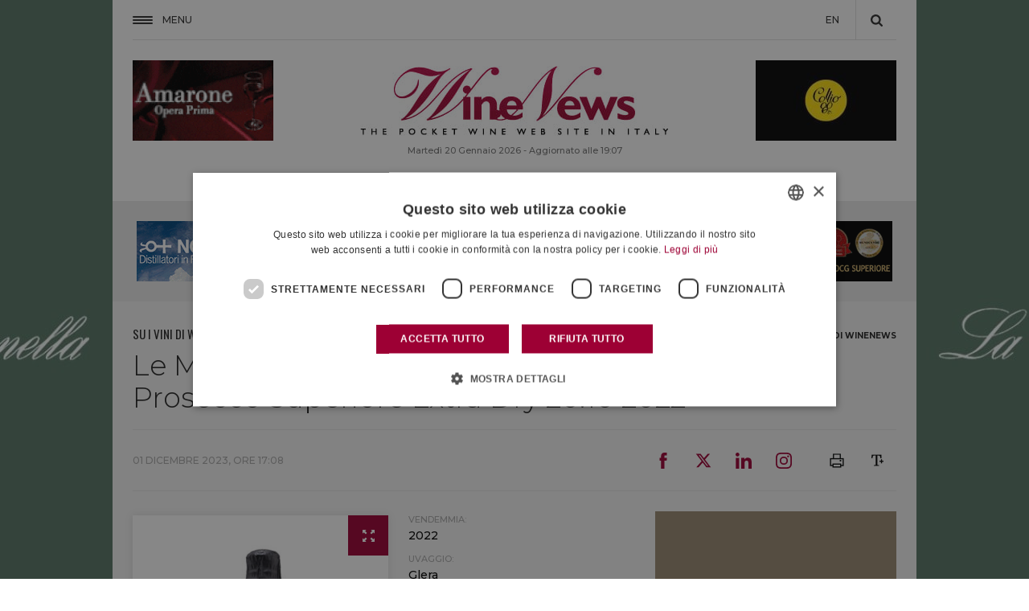

--- FILE ---
content_type: text/html; charset=UTF-8
request_url: https://winenews.it/it/le-manzane-docg-conegliano-valdobbiadene-prosecco-superiore-extra-dry-20-10-2022_512439/
body_size: 28530
content:
<!DOCTYPE HTML>
<!--[if IE 7 ]> <html xmlns="http://www.w3.org/1999/xhtml" xml:lang="it" lang="it" class="ie7"> <![endif]-->
<!--[if IE 8 ]> <html xmlns="http://www.w3.org/1999/xhtml" xml:lang="it" lang="it" class="ie8"> <![endif]-->
<!--[if IE 9 ]> <html xmlns="http://www.w3.org/1999/xhtml" xml:lang="it" lang="it" class="ie9"> <![endif]-->
<!--[if (gt IE 9)|!(IE)]><!--><html xmlns="http://www.w3.org/1999/xhtml" xml:lang="it" lang="it" prefix="fb: https://www.facebook.com/2008/fbml"><!--<![endif]-->
<head>
<title>Le Manzane, Docg Conegliano Valdobbiadene Prosecco Superiore Extra Dry 20.10 2022 - WineNews</title>
<meta charset="UTF-8" />
<meta name="description" content="Le Manzane, Docg Conegliano Valdobbiadene Prosecco Superiore Extra Dry 20.10 2022, vino della regione Conegliano Valdobbiadene: leggi la recensione di WineNews" />
<meta name="news_keywords" content="CONEGLIANO VALDOBBIADE, EXTRA DRY, LE MANZANE, PROSECCO SUPERIORE, Su i Vini di WineNews"/>
 
<meta itemprop="headline"     content="Le Manzane, Docg Conegliano Valdobbiadene Prosecco Superiore Extra Dry 20.10 2022" />
<meta itemprop="description"  content="Le Manzane, Docg Conegliano Valdobbiadene Prosecco Superiore Extra Dry 20.10 2022, vino della regione Conegliano Valdobbiadene: leggi la recensione di WineNews" />
<meta itemprop="inLanguage"   content="it-IT" />
<meta itemprop="thumbnailUrl" content="https://static.winenews.it/2023/12/LeManzaneConeglianoValdobbiadeneProseccoSuperioreExtraDry20.10-413x550.jpg" />
<meta itemprop="dateCreated"  content="2023-12-01 17:08"/>
<meta itemprop="dateModified" content="2023-12-01 17:34"/>




<meta property="og:locale" content="it_IT" />
<meta property="og:site_name" content="WineNews" />
<meta property="og:title" content="Le Manzane, Docg Conegliano Valdobbiadene Prosecco Superiore Extra Dry 20.10 2022" />
<meta property="og:url" content="https://winenews.it/it/le-manzane-docg-conegliano-valdobbiadene-prosecco-superiore-extra-dry-20-10-2022_512439/" />
<meta property="og:image" content="https://static.winenews.it/2023/12/LeManzaneConeglianoValdobbiadeneProseccoSuperioreExtraDry20.10-413x550.jpg" />
<meta property="og:description" content="Le Manzane, Docg Conegliano Valdobbiadene Prosecco Superiore Extra Dry 20.10 2022, vino della regione Conegliano Valdobbiadene: leggi la recensione di WineNews" />
<meta property="og:type" content="article" />
<meta property="article:tag" content="CONEGLIANO VALDOBBIADE" />
<meta property="article:tag" content="EXTRA DRY" />
<meta property="article:tag" content="LE MANZANE" />
<meta property="article:tag" content="PROSECCO SUPERIORE" />
<meta property="article:section" content="Su i Vini di WineNews" />

<!-- twitter -->
<meta name="twitter:card" content="summary_large_image" />
<meta name="twitter:site" content="@WineNewsIt" />
<meta name="twitter:domain" content="winenews.it" />
<meta name="twitter:creator" content="@WineNewsIt" />
<meta name="twitter:title" content="Le Manzane, Docg Conegliano Valdobbiadene Prosecco Superiore Extra Dry 20.10 2022" />
<meta name="twitter:description" content="Le Manzane, Docg Conegliano Valdobbiadene Prosecco Superiore Extra Dry 20.10 2022, vino della regione Conegliano Valdobbiadene: leggi la recensione di WineNews" />
<meta name="twitter:image" content="https://static.winenews.it/2023/12/LeManzaneConeglianoValdobbiadeneProseccoSuperioreExtraDry20.10-413x550.jpg" />
<!-- /twitter -->

<meta name="apple-mobile-web-app-capable" content="yes" />
<meta name="apple-mobile-web-app-status-bar-style" content="black-translucent" />

<link rel="canonical" href="https://winenews.it/it/le-manzane-docg-conegliano-valdobbiadene-prosecco-superiore-extra-dry-20-10-2022_512439/" />
<link rel="shortlink" href="https://winenews.it/it/?p=512439" />

<link rel="stylesheet" href="https://fonts.googleapis.com/css?family=EB+Garamond:400,400i|Montserrat:300,400,400i,500,500i,600,600i,700,700i|Oswald|Raleway:700"><link rel="stylesheet" type="text/css" media="all" href="https://fwn.cdn-immedia.net/bower_components/swiper/dist/css/swiper.min.css?k=bad41abff7" />
<link rel="stylesheet" type="text/css" media="all" href="https://fwn.cdn-immedia.net/bower_components/lightgallery/dist/css/lightgallery.min.css?k=2a23068934" />
<link rel="stylesheet" type="text/css" media="all" href="https://fwn.cdn-immedia.net/css/style.css?k=3a5be8e078" />
<link rel="stylesheet" type="text/css" media="all" href="https://fwn.cdn-immedia.net/upload/assets/files/color.css?k=2f498467fb" />
<link rel="stylesheet" type="text/css" media="print" href="https://fwn.cdn-immedia.net/css_print/print.css" />
<script src="https://fwn.cdn-immedia.net/bower_components/jquery/dist/jquery.min.js?k=778d3e2f4e"></script>
<script src="https://fwn.cdn-immedia.net/bower_components/lazysizes/lazysizes.min.js?k=72140a3189"></script>
<script src="https://fwn.cdn-immedia.net/bower_components/swiper/dist/js/swiper.min.js?k=bad41abff7"></script>
<script src="https://fwn.cdn-immedia.net/bower_components/lightgallery/dist/js/lightgallery.min.js?k=2a23068934"></script>
<script src="https://fwn.cdn-immedia.net/bower_components/gsap/src/minified/TweenMax.min.js?k=ec416ec2ba"></script>
<script src="https://fwn.cdn-immedia.net/bower_components/scrollmagic/scrollmagic/minified/ScrollMagic.min.js?k=c4adb94338"></script>
<script src="https://fwn.cdn-immedia.net/bower_components/scrollmagic/scrollmagic/minified/plugins/animation.gsap.min.js?k=c4adb94338"></script>
<script src="https://fwn.cdn-immedia.net/js/winenews.it.min.js?k=19ce30767b"></script>

<script>
function MM_jumpMenu(targ,selObj,restore){ //v3.0
	eval(targ+".location='"+selObj.options[selObj.selectedIndex].value+"'");
	if (restore)
		selObj.selectedIndex=0;
}
</script>

<!--
<script type="text/plain" data-cookieconsent="marketing" src="//s7.addthis.com/js/300/addthis_widget.js#pubid=ra-5a689ef1a0e7da80"></script>
<script>
    if(typeof(addthis_config) != 'undefined'){
      addthis_config.data_ga_tracker = {};

    }else {
      var addthis_config = {
        username : 'ra-5a689ef1a0e7da80',
        data_ga_tracker: {}
      }
    }

    $( document ).ready(function() {
      $( '.add_this a' ).click(function(){
        var socialNetwork = $(this).attr('title');
        var urlShare = window.location.protocol + "//" + window.location.host + window.location.pathname;
        dataLayer.push({'event': 'social', 'socialNetwork': socialNetwork, 'socialAction': 'share', 'socialTarget':  '' + urlShare + '' });

      });
    });

</script>
-->

<script>
  if(ie_8===1){
    document.write('<script type="text\/javascript" src="https:\/\/fwn.cdn-immedia.net\/js\/classList.min.js?k=669375695a"><\/script>');
  }
</script>
<script src="https://fwn.cdn-immedia.net/jscripts/jwplayer/jwplayer.js"></script>
<script>jwplayer.key="G5c+z7ldbpKKq3N3QLfPqjCzUe6II4NSqr0pbH2hsrE=";</script>
<script>
var ajax_url     = '/articoli/ajax/articoli_top.php';
var num_chiamata = 0; // init
var vote_url     = '/php/get-voto.php';
var social_url   = '/articoli/ajax/get-social-count.php?post_id=';
var self_url     = 'https://winenews.it/it/le-manzane-docg-conegliano-valdobbiadene-prosecco-superiore-extra-dry-20-10-2022_512439/';
var absolute_url = '/it/le-manzane-docg-conegliano-valdobbiadene-prosecco-superiore-extra-dry-20-10-2022_512439/';
var post_id      = 512439;
var post_title   = 'Le Manzane, Docg Conegliano Valdobbiadene Prosecco Superiore Extra Dry 20.10 2022';
var widget_fotogallery_scheda_current = 1;
var is_setted    = false ;
var numero_progressivo = '493819';
</script>
<script>
  dataLayer = [{
    'pageCategory': 'cantina',
    'pageLanguage': 'it'
  }];
</script>

<script>
var is_mobile = 0;
</script>

<!-- Google Tag Manager -->
<script>(function(w,d,s,l,i){w[l]=w[l]||[];w[l].push({'gtm.start':
            new Date().getTime(),event:'gtm.js'});var f=d.getElementsByTagName(s)[0],
        j=d.createElement(s),dl=l!='dataLayer'?'&l='+l:'';j.async=true;j.src=
        'https://www.googletagmanager.com/gtm.js?id='+i+dl;f.parentNode.insertBefore(j,f);
    })(window,document,'script','dataLayer','GTM-WX9LZ8N');</script>
<!-- End Google Tag Manager -->

<meta name="theme-color" content="#9d0034"/>
<link rel="icon" type="image/png" sizes="16x16" href="https://fwn.cdn-immedia.net/img/favicons/favicon-16x16.png" />
<link rel="icon" type="image/png" sizes="32x32" href="https://fwn.cdn-immedia.net/img/favicons/favicon-32x32.png" />
<link rel="icon" type="image/png" sizes="96x96" href="https://fwn.cdn-immedia.net/img/favicons/favicon-96x96.png" />
<link rel="icon" type="image/png" sizes="192x192" href="https://fwn.cdn-immedia.net/img/favicons/android-icon-192x192.png" />
<link rel="apple-touch-icon" href="https://fwn.cdn-immedia.net/img/favicons/apple-touch-icon-60x60.png" />
<link rel="apple-touch-icon" sizes="72x72" href="https://fwn.cdn-immedia.net/img/favicons/apple-touch-icon-72x72.png" />
<link rel="apple-touch-icon" sizes="76x76" href="https://fwn.cdn-immedia.net/img/favicons/apple-touch-icon-76x76.png" />
<link rel="apple-touch-icon" sizes="114x114" href="https://fwn.cdn-immedia.net/img/favicons/apple-touch-icon-114x114.png" />
<link rel="apple-touch-icon" sizes="120x120" href="https://fwn.cdn-immedia.net/img/favicons/apple-touch-icon-120x120.png" />
<link rel="apple-touch-icon" sizes="144x144" href="https://fwn.cdn-immedia.net/img/favicons/apple-touch-icon-144x144.png" />
<link rel="apple-touch-icon" sizes="152x152" href="https://fwn.cdn-immedia.net/img/favicons/apple-touch-icon-152x152.png" />
<link rel="apple-touch-icon" sizes="180x180" href="https://fwn.cdn-immedia.net/img/favicons/apple-touch-icon-180x180.png" />
<link rel="apple-touch-icon-precomposed" href="https://fwn.cdn-immedia.net/img/favicons/apple-touch-icon-57x57-precomposed.png" />
<link rel="apple-touch-icon-precomposed" sizes="72x72" href="https://fwn.cdn-immedia.net/img/favicons/apple-touch-icon-72x72-precomposed.png" />
<link rel="apple-touch-icon-precomposed" sizes="76x76" href="https://fwn.cdn-immedia.net/img/favicons/apple-touch-icon-76x76-precomposed.png" />
<link rel="apple-touch-icon-precomposed" sizes="114x114" href="https://fwn.cdn-immedia.net/img/favicons/apple-touch-icon-114x114-precomposed.png" />
<link rel="apple-touch-icon-precomposed" sizes="120x120" href="https://fwn.cdn-immedia.net/img/favicons/apple-touch-icon-120x120-precomposed.png" />
<link rel="apple-touch-icon-precomposed" sizes="144x144" href="https://fwn.cdn-immedia.net/img/favicons/apple-touch-icon-144x144-precomposed.png" />
<link rel="apple-touch-icon-precomposed" sizes="152x152" href="https://fwn.cdn-immedia.net/img/favicons/apple-touch-icon-152x152-precomposed.png" />
<link rel="apple-touch-icon-precomposed" sizes="180x180" href="https://fwn.cdn-immedia.net/img/favicons/apple-touch-icon-180x180-precomposed.png" />
 
<link href="https://fwn.cdn-immedia.net/favicon.ico" type="image/x-icon" rel="icon" />
<link href="https://fwn.cdn-immedia.net/favicon.ico" type="image/x-icon" rel="shortcut icon" />
</head>

<body itemscope itemtype="http://schema.org/WebPage" class="bodyscheda  ">
<a rel="nofollow" class="link_skin nofollowXS" data-source="giv-la-selvanella-1920x1080" href="https://winenews.it/php/redirect.php?id=902&amp;utm_campaign=winenews&amp;utm_source=winenews&amp;utm_medium=banner" target="_blank"></a><style>
                .skin {
                    background: url('https://swn.cdn-immedia.net/banner/902/1382.jpg') no-repeat center 0px fixed;
                }
                </style>
                <script>
                    window.onload = function() {
                    document.body.className += ' ' + 'skin';
                }
                </script>
                <div class="back_close_menu"></div>
<header>
    <div id="header">
        <div class="header_950">
            <a href="javascript:void(0)" id="nav-toggle">
                <span id="hamb_close"></span>
                <span id="open_close">Menu</span>
            </a>
            <div class="logo_mini ">
                <a href="https://winenews.it/it/" title="WineNews"><img src="https://fwn.cdn-immedia.net/img/share/logo-mini.svg" width="278" height="50" alt="WineNews" title="WineNews" /></a>
            </div>

			<!-- change lang -->
            <ul id="mini-menu">
                <li>
                    <a href="https://winenews.it/en/">EN</a>
                </li>
            </ul>


            <div class="apri_ricerca"></div>
            <div id="form_ricerca">

                <div class="form_ricerca-1">
                    <div class="chiudi-form-ricerca">
                        <span></span>
                    </div>
                    <form method="get" action="https://winenews.it/php/cerca-slave.php" id="formcerca" name="formcerca">
                        <input type="text" name="qs" class="cerca" id="ricerca" placeholder="Cerca" />
                        <input type="hidden" name="la" value="it"/>
                        <a href="#" onclick="return validcerca()" title="Cerca"></a>
                    </form>
                </div>

            </div>
        </div>
    </div>

	<div id="menu_principale">
		<div class="menu_principale_950">

			<div class="header_principale">
				<div class="titolo">Notizie</div>
				<nav>
					<ul id="main-menu">
						<li><a href="https://winenews.it/it/post/italia/" title="Italia" class="italia italia_border">Italia</a></li>
						<li><a href="https://winenews.it/it/post/mondo/" title="Mondo" class="mondo mondo_border">Mondo</a></li>
						<li><a href="https://winenews.it/it/post/non-solo-vino/" title="Non solo Vino" class="non-solo-vino non-solo-vino_border">Non solo Vino</a></li>
						<li><a href="https://winenews.it/it/rassegna-stampa/edicola/" title="Edicola" class="edicola edicola_border">Edicola</a></li>
					</ul>
				</nav>
			</div>
			<div class="header_principale">
				<div class="titolo">
					<a href="https://winenews.it/it/cantina/">La Cantina di WineNews</a>
				</div>
				<nav>
					<ul id="main-menu">
						<li><a href="https://winenews.it/it/cantina/vini/" title="Su I Vini di WineNews" class="cantina-vini cantina-vini_border">Su I Vini di WineNews</a></li>
						<li><a href="https://winenews.it/it/cantina/quaderni/" title="Su I Quaderni di WineNews" class="cantina-quaderni cantina-quaderni_border">Su I Quaderni di WineNews</a></li>
						<li><a href="https://winenews.it/it/cantina/a-tavola/" title="A Tavola" class="cantina-a-tavola cantina-a-tavola_border">A Tavola</a></li>
					</ul>
				</nav>
			</div>
			<div class="header_principale">
				<div class="titolo">
					<a href="https://winenews.it/it/winenews-tv/">WineNews TV</a>
				</div>
				<nav>
					<ul id="main-menu">
						<li><a href="https://winenews.it/it/winenews-tv/video/" title="Video" class="video video_border">Video</a></li>
						<li><a href="https://winenews.it/it/winenews-tv/radio/" title="Audio" class="audio audio_border">Audio</a></li>
						<li><a href="https://winenews.it/it/winenews-tv/onwine/" title="On Wine" class="on-wine on-wine_border">On Wine</a></li>
						<li><a href="https://winenews.it/it/winenews-tv/audio/" title="Letto per voi" class="letti-per-voi letti-per-voi_border">Letto per voi</a></li>
					</ul>
				</nav>
			</div>
			<div class="header_principale">
				<div class="titolo">
					<a href="https://winenews.it/it/newsletter/">Newsletter</a>
				</div>
				<nav>
					<ul id="main-menu">
						<li><a href="https://winenews.it/it/newsletter/la-prima/" title="La Prima di WineNews" class="newsletter-la-prima newsletter-la-prima_border">La Prima di WineNews</a></li>
						<li><a href="https://winenews.it/it/newsletter/i-vini/" title="I Vini di WineNews" class="newsletter-i-vini newsletter-i-vini_border">I Vini di WineNews</a></li>
						<li><a href="https://winenews.it/it/newsletter/i-quaderni/" title="I Quaderni di WineNews" class="newsletter-i-quaderni newsletter-i-quaderni_border">I Quaderni di WineNews</a></li>
						<li><a href="https://winenews.it/it/newsletter/italian-weekly/" title="Italian Weekly WineNews" class="newsletter-italian-weekly newsletter-italian-weekly_border">Italian Weekly WineNews</a></li>
					</ul>
				</nav>
			</div>
			<div class="header_principale">
				<div class="titolo">E inoltre</div>
				<nav>
					<ul id="main-menu">
						<li><a href="https://winenews.it/it/rassegna-stampa/dicono-di-noi/" title="Dicono di noi" class="dicono-di-noi dicono-di-noi_border">Dicono di noi</a></li>
						<li><a href="https://winenews.it/it/chi-siamo/" title="Chi Siamo" class="chi-siamo chi-siamo_border">Chi Siamo</a></li>
						<li><a href="https://winenews.it/it/sondaggi/" title="Sondaggi" class="sondaggi sondaggi_border">Sondaggi</a></li>
						<li><a href="https://winenews.it/it/meteo/" title="Meteo" class="meteo meteo_border">Meteo</a></li>
					</ul>
				</nav>
			</div>
			<div id="menu_social">
				<div class="titolo">Seguici</div>
				<nav>
					<ul id="menu_social_ul">
						<li><a href="https://www.facebook.com/winenewsit/" title="Seguici su Facebook" class="fb" target="_blank" rel="noopener">Facebook</a></li>
						<li><a href="https://twitter.com/winenewsit" title="Seguici su Twitter" class="tw" target="_blank" rel="noopener">Twitter</a></li>
						<li><a href="https://www.youtube.com/user/winetv" title="Seguici su YouTube" class="yt" target="_blank" rel="noopener">YouTube</a></li>
						<li><a href="https://www.instagram.com/winenewsit" title="Seguici su Instagram" class="ig" target="_blank" rel="noopener">Instagram</a></li>
						<li><a href="https://www.linkedin.com/company/winenewsit/" title="Seguici su LinkedIn" class="li" target="_blank" rel="noopener">LinkedIn</a></li>
					</ul>
				</nav>
			</div>
		</div>
	</div>



	<div class="testata">
		<div class="testata_950">
			<div class="manchette_l"><a rel="nofollow" class="nofollowXS " data-source="amarone-opera-prima-2026-175-x-100" href="https://winenews.it/php/redirect.php?id=967&amp;utm_campaign=winenews&amp;utm_source=winenews&amp;utm_medium=banner" id="link_967" target="_blank"><img src="https://fwn.cdn-immedia.net/img/placeholder/b175x100.gif" data-src="https://swn.cdn-immedia.net/banner/967/1592.gif" alt="Amarone Opera Prima 2026 (175 x 100)" title="Amarone Opera Prima 2026 (175 x 100)" class="lazyload" /></a></div>			<div class="logo">
				<a href="https://winenews.it/it/" title="WineNews">
					<img src="https://fwn.cdn-immedia.net/img/share/logo.jpg" width="383" height="87" alt="WineNews" title="WineNews" />
				</a>
				<div class="date"> Marted&igrave; 20 Gennaio 2026 - Aggiornato alle 19:07</div>
			</div>
		  <div class="manchette_r"><a rel="nofollow" class="nofollowXS " data-source="consorzio-collio-2025-175x100" href="https://winenews.it/php/redirect.php?id=818&amp;utm_campaign=winenews&amp;utm_source=winenews&amp;utm_medium=banner" id="link_818" target="_blank"><img src="https://fwn.cdn-immedia.net/img/placeholder/b175x100.gif" data-src="https://swn.cdn-immedia.net/banner/818/1441.jpg" alt="Consorzio Collio 2025 (175x100)" title="Consorzio Collio 2025 (175x100)" class="lazyload" /></a></div>		</div>
		<div class="testata_100">
			<div class="testata_100_950">
				<ul>
					<li><a href="https://winenews.it/it/post/italia/" title="Italia" class="italia italia_border">Italia</a></li>
					<li><a href="https://winenews.it/it/post/mondo/" title="Mondo" class="mondo mondo_border">Mondo</a></li>
					<li><a href="https://winenews.it/it/post/non-solo-vino/" title="Non solo Vino" class="non-solo-vino non-solo-vino_border">Non solo Vino</a></li>
					<li><a href="https://winenews.it/it/newsletter/" title="Newsletter" class="newsletter newsletter_border">Newsletter</a></li>
					<li><a href="https://winenews.it/it/cantina/" title="La Cantina di WineNews" class="cantina cantina_border">La Cantina di WineNews</a></li>
					<li><a href="https://winenews.it/it/rassegna-stampa/dicono-di-noi/" title="Dicono di noi" class="dicono-di-noi dicono-di-noi_border">Dicono di noi</a></li>
					<li><a href="https://winenews.it/it/winenews-tv/" title="Winenews TV" class="winenews-tv winenews-tv_border">Winenews TV</a></li>
				</ul>
			</div>
		</div>
	</div>
</header>



<div class="container">

    <div class="blocco_banner_top">       <div class="blocco banner_concessionaria banner_concessionaria_75_6"><a rel="nofollow" class="nofollowXS " data-source="nonino-grappa" href="https://winenews.it/php/redirect.php?id=320&amp;utm_campaign=winenews&amp;utm_source=winenews&amp;utm_medium=banner" id="link_320" target="_blank"><img src="https://fwn.cdn-immedia.net/img/placeholder/b140x75.gif" data-src="https://swn.cdn-immedia.net/banner/320/1481.gif" alt="Nonino Grappa" title="Nonino Grappa" class="lazyload" /></a><a rel="nofollow" class="nofollowXS " data-source="parmigiano-reggiano-2025" href="https://winenews.it/php/redirect.php?id=913&amp;utm_campaign=winenews&amp;utm_source=winenews&amp;utm_medium=banner" id="link_913" target="_blank"><img src="https://fwn.cdn-immedia.net/img/placeholder/b140x75.gif" data-src="https://swn.cdn-immedia.net/banner/913/1419.gif" alt="Parmigiano Reggiano 2025" title="Parmigiano Reggiano 2025" class="lazyload" /></a><a rel="nofollow" class="nofollowXS " data-source="prosecco-docg-2023" href="https://winenews.it/php/redirect.php?id=711&amp;utm_campaign=winenews&amp;utm_source=winenews&amp;utm_medium=banner" id="link_711" target="_blank"><img src="https://fwn.cdn-immedia.net/img/placeholder/b140x75.gif" data-src="https://swn.cdn-immedia.net/banner/711/1019.jpg" alt="Prosecco Docg 2023" title="Prosecco Docg 2023" class="lazyload" /></a><a rel="nofollow" class="nofollowXS " data-source="slow-wine-fair-2026-140x75" href="https://winenews.it/php/redirect.php?id=962&amp;utm_campaign=winenews&amp;utm_source=winenews&amp;utm_medium=banner" id="link_962" target="_blank"><img src="https://fwn.cdn-immedia.net/img/placeholder/b140x75.gif" data-src="https://swn.cdn-immedia.net/banner/962/1577.gif" alt="Slow Wine Fair 2026 (140x75)" title="Slow Wine Fair 2026 (140x75)" class="lazyload" /></a><a rel="nofollow" class="nofollowXS " data-source="doc-sicilia-2021" href="https://winenews.it/php/redirect.php?id=594&amp;utm_campaign=winenews&amp;utm_source=winenews&amp;utm_medium=banner" id="link_594" target="_blank"><img src="https://fwn.cdn-immedia.net/img/placeholder/b140x75.gif" data-src="https://swn.cdn-immedia.net/banner/594/744.png" alt="Doc Sicilia 2021" title="Doc Sicilia 2021" class="lazyload" /></a><a rel="nofollow" class="nofollowXS " data-source="siddura" href="https://winenews.it/php/redirect.php?id=40&amp;utm_campaign=winenews&amp;utm_source=winenews&amp;utm_medium=banner" id="link_40" target="_blank"><img src="https://fwn.cdn-immedia.net/img/placeholder/b140x75.gif" data-src="https://swn.cdn-immedia.net/banner/40/47.gif" alt="Siddura" title="Siddura" class="lazyload" /></a></div></div>

	<div id="corpo_articolo" itemscope itemtype="http://schema.org/NewsArticle">
		<div class="colonna_66_33_scheda">
          <img src="https://fwn.cdn-immedia.net/img/share/logo.jpg" style="display: none; " class="onlyprint" width="383" height="87" alt="" />
			<div class="blocco titolo_categoria">
				<h2 class="vini_border">
					<a href="https://winenews.it/it/cantina/vini/" class="nome_categoria">
						<span class="vini_txt">Su i Vini di WineNews</span>
					</a>
				</h2>

<div class="sc_categorie">

	<span itemscope itemtype="http://data-vocabulary.org/Breadcrumb">
		<a href="https://winenews.it/it/" itemprop="url">
			<span itemprop="title">Home</span>
		</a>
	</span>

				›
				<span itemscope itemtype="http://data-vocabulary.org/Breadcrumb">
					<a rel="tag" href="https://winenews.it/it/cantina/" itemprop="url">
						<span itemprop="title">Cantina</span>
					</a>
				</span>


				<span itemscope itemtype="http://data-vocabulary.org/Breadcrumb">
					›
					<a rel="tag" href="https://winenews.it/it/cantina/vini/" itemprop="url">
						<span itemprop="title">Su i Vini di WineNews</span>
					</a>
				</span>

</div>
 
			</div>


<div class="top_articolo">
  





    <div class="titolo_articolo">
        <h1 itemprop="name">Le Manzane, Docg Conegliano Valdobbiadene Prosecco Superiore Extra Dry 20.10 2022</h1>
    </div>
</div>


<div class="social_top_btm">
  <div class="autore_articolo">
    <time class="entry-date" pubdate="pubdate" itemprop="datePublished" datetime="2023-12-01T17:08:00+02:00">01 Dicembre 2023, ore 17:08</time>
  </div>
<!-- SOCIAL -->
<div class="add_this">

        <style>
        .share_link li {
            width: 50px !important;
            height: 50px !important;
            line-height: 1 !important;
        }
        .share_link li svg {
            max-height: 20px;
            width: 20px;
            height: 20px;
            display: inline-block;
        }
        .share_link li svg * {
            fill: #9d0034;
        }
        /*fix*/
        .social_top_btm .add_this .share_link ul li.in {
            line-height: 1 !important;
        }
        .social_top_btm .add_this .share_link ul li.in a {
          background: none !important;
          width: auto;
          height: 31px;
          display: inline-block;
        }
        .social_top_btm .add_this .share_link ul li a  {
          width: 28px;
          height: 31px;
          display: flex;
          align-items: flex-start;
        }
        .social_top_btm .add_this .share_link ul li.in a svg {
          display: inline-block !important;
        }
        .social_top_btm .add_this .share_link ul li {
          display: flex;
          align-items: center;
          text-indent: unset;
        }
        @media screen and (min-width: 768px) {
          .social_top_btm .add_this .share_link ul li.in a {
            background: none !important;
            width: auto;
            height: 30px;
            display: inline-block;
          }
          .social_top_btm .add_this .share_link ul li a  {
            width: 28px;
            height: 30px;
            display: flex;
            align-items: flex-start;
          }
        }
        @media screen and (min-width: 768px) {
          .share_link li {
            width: 50px !important;
            height: 61px !important;
            line-height: 1 !important;
          }
        }
    </style>
    <div class="share_link">
        <ul>
            <li class="fb">
                <a href="https://www.facebook.com/sharer.php?u=https://winenews.it/it/le-manzane-docg-conegliano-valdobbiadene-prosecco-superiore-extra-dry-20-10-2022_512439/"
                   class="addthis_button_facebook"><svg id="Livello_1" data-name="Livello 1" xmlns="http://www.w3.org/2000/svg" viewBox="0 0 5.94 12.97">
    <path class="cls-1"
          d="M3.92,4.2V2.85a.55.55,0,0,1,.56-.62H5.92V0h-2A2.52,2.52,0,0,0,1.26,2.72V4.2H0V6.49H1.26V13H3.92V6.49h1.8L6,4.2Z"/>
</svg></a>
            </li>
            <li class="tw">
                <a href="https://twitter.com/share?url=https://winenews.it/it/le-manzane-docg-conegliano-valdobbiadene-prosecco-superiore-extra-dry-20-10-2022_512439/&text=Le Manzane, Docg Conegliano Valdobbiadene Prosecco Superiore Extra Dry 20.10 2022"
                   class="addthis_button_twitter"><svg width="24" height="24" viewBox="0 0 24 24" fill="none" xmlns="http://www.w3.org/2000/svg">
<path d="M18.3263 1.90393H21.6998L14.3297 10.3274L23 21.7899H16.2112L10.894 14.838L4.80995 21.7899H1.43443L9.31743 12.78L1 1.90393H7.96111L12.7674 8.25826L18.3263 1.90393ZM17.1423 19.7707H19.0116L6.94539 3.81706H4.93946L17.1423 19.7707Z" fill="black"/>
</svg></a>
            </li>
            <li class="in">
                <a href="https://www.linkedin.com/shareArticle?url=https://winenews.it/it/le-manzane-docg-conegliano-valdobbiadene-prosecco-superiore-extra-dry-20-10-2022_512439/&title=Le Manzane, Docg Conegliano Valdobbiadene Prosecco Superiore Extra Dry 20.10 2022"
                   class="addthis_button_linkedin"><svg id="Livello_1" xmlns="http://www.w3.org/2000/svg" xmlns:xlink="http://www.w3.org/1999/xlink" x="0px" y="0px"
	 viewBox="0 0 12.7 12.7" xml:space="preserve">
<g>
	<path class="st0" d="M12.7,12.7h-2.6V8.5c0-1,0-2.2-1.4-2.2c-1.4,0-1.6,1.1-1.6,2.2v4.2H4.5V4.2H7v1.2h0C7.6,4.5,8.5,4,9.5,4
		c2.7,0,3.2,1.8,3.2,4L12.7,12.7z"/>
	<path class="st0" d="M1.5,3C1.5,3,1.5,3,1.5,3C0.7,3,0,2.4,0,1.5C0,0.7,0.7,0,1.5,0C2.4,0,3,0.7,3,1.5c0,0,0,0,0,0
		C3,2.4,2.4,3,1.5,3"/>
	<rect x="0.2" y="4.2" class="st0" width="2.6" height="8.5"/>
</g>
</svg></a>
            </li>
            <li class="insta">
                <a href="https://www.instagram.com/winenewsit/"
                   class="addthis_button_instagram"><svg id="Logo" xmlns="http://www.w3.org/2000/svg" viewBox="0 0 503.84 503.84"><path class="cls-1" d="M251.92,45.39c67.27,0,75.23.26,101.8,1.47,24.56,1.12,37.9,5.22,46.78,8.67a78.05,78.05,0,0,1,29,18.84,78.05,78.05,0,0,1,18.84,29c3.45,8.88,7.55,22.22,8.67,46.78,1.21,26.56,1.47,34.53,1.47,101.8s-.26,75.23-1.47,101.8c-1.12,24.56-5.22,37.9-8.67,46.78a83.43,83.43,0,0,1-47.81,47.81c-8.88,3.45-22.22,7.55-46.78,8.67-26.56,1.21-34.53,1.47-101.8,1.47s-75.24-.26-101.8-1.47c-24.56-1.12-37.9-5.22-46.78-8.67a78.05,78.05,0,0,1-29-18.84,78.05,78.05,0,0,1-18.84-29c-3.45-8.88-7.55-22.22-8.67-46.78-1.21-26.56-1.47-34.53-1.47-101.8s.26-75.23,1.47-101.8c1.12-24.56,5.22-37.9,8.67-46.78a78.05,78.05,0,0,1,18.84-29,78.05,78.05,0,0,1,29-18.84c8.88-3.45,22.22-7.55,46.78-8.67,26.56-1.21,34.53-1.47,101.8-1.47m0-45.39c-68.42,0-77,.29-103.87,1.52S102.93,7,86.9,13.23A123.49,123.49,0,0,0,42.28,42.28,123.49,123.49,0,0,0,13.23,86.9C7,102.93,2.74,121.24,1.52,148.05S0,183.5,0,251.92s.29,77,1.52,103.87S7,400.91,13.23,416.94a123.49,123.49,0,0,0,29.06,44.62A123.49,123.49,0,0,0,86.9,490.62c16,6.23,34.34,10.49,61.15,11.71s35.45,1.52,103.87,1.52,77-.29,103.87-1.52,45.13-5.48,61.15-11.71a128.82,128.82,0,0,0,73.68-73.68c6.23-16,10.49-34.34,11.71-61.15s1.52-35.45,1.52-103.87-.29-77-1.52-103.87-5.48-45.13-11.71-61.15a123.49,123.49,0,0,0-29.06-44.62,123.49,123.49,0,0,0-44.62-29.06C400.91,7,382.6,2.74,355.79,1.52S320.34,0,251.92,0Z"/><path class="cls-1" d="M251.92,122.56A129.36,129.36,0,1,0,381.29,251.92,129.36,129.36,0,0,0,251.92,122.56Zm0,213.34a84,84,0,1,1,84-84A84,84,0,0,1,251.92,335.89Z"/><circle class="cls-1" cx="386.4" cy="117.44" r="30.23"/></svg></a>
            </li>

                    </ul>
    </div>
    <div class="stampa_testo">
        <div class="btn_stampa ">
            <div class=""></div>
        </div>
        <div class="riduci_ingrandisci">
            <div class="ingrandisci ">
            </div>
        </div>
    </div>
    
</div>
<!-- /SOCIAL -->
</div>

<div class="colonna_66">

    <div class="image_container_in_head linkzoom scheda_recensione" itemscope itemtype="http://schema.org/ImageObject">
        <a href="https://static.winenews.it/2023/12/LeManzaneConeglianoValdobbiadeneProseccoSuperioreExtraDry20.10.jpg" class="zoom_foto" title="Le Manzane, Docg Conegliano Valdobbiadene Prosecco Superiore Extra Dry 20.10" data-sub-html="<h4>01 Dicembre 2023</h4><h3>Le Manzane, Docg Conegliano Valdobbiadene Prosecco Superiore Extra Dry 20.10 2022</h3><p>Le Manzane, Docg Conegliano Valdobbiadene Prosecco Superiore Extra Dry 20.10</p>      <ul>
        <li><a href='https://www.facebook.com/sharer/sharer.php?u=https://winenews.it/it/le-manzane-docg-conegliano-valdobbiadene-prosecco-superiore-extra-dry-20-10-2022_512439/' target='_blank'><div class='fb'></div></a></li>
        <li><a href='https://twitter.com/home?status=https://winenews.it/it/le-manzane-docg-conegliano-valdobbiadene-prosecco-superiore-extra-dry-20-10-2022_512439/' target='_blank'><div class='tw'></div></a></li>
        <li><a href='https://www.linkedin.com/shareArticle?mini=true&url=https://winenews.it/it/le-manzane-docg-conegliano-valdobbiadene-prosecco-superiore-extra-dry-20-10-2022_512439/' target='_blank'><div class='li'></div></a></li>
      </ul>">
		<img src="https://static.winenews.it/2023/12/LeManzaneConeglianoValdobbiadeneProseccoSuperioreExtraDry20.10-413x550.jpg" width="413" height="550" alt="CONEGLIANO VALDOBBIADE, EXTRA DRY, LE MANZANE, PROSECCO SUPERIORE, Su i Vini di WineNews" title="Le Manzane, Docg Conegliano Valdobbiadene Prosecco Superiore Extra Dry 20.10 2022" itemprop="contentURL" />
	</a>
</div>

<div class="box_testo_articolo">
   <div class="tabella_dati">
           <!-- scheda tecnica vino -->
         <div>
           Vendemmia:
           <span>2022</span>
         </div>

       <div>
           Uvaggio:
           <span>Glera</span>
       </div>

       <div>
         Bottiglie prodotte:
         <span>26.000</span>
       </div>

       <div>
           Prezzo allo scaffale:
           <span>
            &euro; 13,00                        </span>
       </div>

         <div>
          Azienda:
          <span>
                        <a href="https://www.lemanzane.com/" target="_blank" rel="nofollow">Società Agricola Le Manzane</a></span>
        </div>

         <div>
           Proprietà:
           <span>Ernesto Balbinot</span>
         </div>

         <div>
           Enologo:
           <span>Massimo Mestriner</span>
         </div>

        <div>
          Territorio:
          <span>Conegliano Valdobbiadene</span>
        </div>


      <!-- A tavola, ristoranti etc. -->








   </div>
	<div id="txt_corpo_articolo" itemprop="articleBody" class="pad_articolo_cantina">
<p>Nel 1958, Osvaldo Balbinot avvia una piccola attività commerciale nel settore vitivinicolo, aiutato dalla moglie Elsa e, successivamente, anche dal figlio Ernesto. È l’inizio di un percorso che ha impegnato tre generazioni, con Ernesto, assieme alla moglie Silvana e ai figli Marco e Anna, che hanno costruito l’azienda come oggi appare. La Cantina de Le Manzane, che prende il nome dalla zona in cui sorge, chiamata “Manzana”, conta su un’estensione complessiva di 70 ettari ed in cui la parte dedicata alla viticoltura vede protagoniste in prevalenza le varietà Glera e Verdiso. Due le linee di etichette prodotte dall’azienda di S. Pietro di Feletto: “Le Manzane” e “Balbinot”. La prima raccoglie il Prosecco Superiore di Cartizze Springo Gold, lo Springo Blue Rive di Formeniga, lo Springo Bronze Rive di Manzana, lo Springo Green Sui Lieviti, il 20.10 Brut, il 20.10 Extra Dry (linea dedicata all'anno di fondazione della Docg) e i Prosecco Superiore Brut ed Extra Dry. La seconda comprende il Prosecco Exclusive Extra Dry e Brut, il Prosecco Rosé, e le Cuvèe Primastilla Extra Dry e Brut. Il Valdobbiadene Superiore 20.10 2022 sosta sui suoi lieviti per 5 mesi e si presenta di un giallo paglierino appena scarico. Al naso ci sono rimandi delicati ai fiori e ai frutti bianchi, con qualche tocco erbaceo e di cipria. In bocca, il sorso è leggero e continuo, dallo sviluppo tendenzialmente sapido e dal finale intenso ancora sui fiori e sui frutti bianchi.</p>
<p><strong>(fp)</strong></p>
<div class="no_print">
	<p>
		Copyright &copy; 2000/2026	</p>
</div>
<div class="info_print">
	<hr>
	<p>
		Contatti: <b><a href="mailto:info@winenews.it">info@winenews.it</a></b><br>
		Seguici anche su Twitter: <a href="http://twitter.com/WineNewsIt" target="_blank">@WineNewsIt</a><br>
		Seguici anche su Facebook: <a href="https://www.facebook.com/winenewsit/" target="_blank">@winenewsit</a>
	</p>
	<hr>
	<p>Questo articolo &egrave; tratto dall'archivio di WineNews - Tutti i diritti riservati - Copyright &copy; 2000/2026 </p>
</div>
</div>

<div id="related_polls">
</div>

<div class="tags">
	<p>TAG: <strong><a rel="nofollow" href="https://winenews.it/it/tag/conegliano-valdobbiade/">CONEGLIANO VALDOBBIADE</a></strong>, <strong><a rel="nofollow" href="https://winenews.it/it/tag/extra-dry/">EXTRA DRY</a></strong>, <strong><a rel="nofollow" href="https://winenews.it/it/tag/le-manzane/">LE MANZANE</a></strong>, <strong><a rel="nofollow" href="https://winenews.it/it/tag/prosecco-superiore/">PROSECCO SUPERIORE</a></strong></p>
</div>


<!-- ALTRI ARTICOLI -->
<div class="blocco_correlati">

	<div class="blocco titolo_categoria_elenco  top_format_mini">
		<h2 class="tit_format_mini cantina_txt cantina_border">Altri articoli</h2>
	</div>

<div class="blocco box_625_125">
		<article>
			<figure>
				<a class="articolo" href="https://winenews.it/it/bottega-docg-valdobbiadene-prosecco-superiore-rive-di-col-san-martino-dry-il-vino-dei-poeti-2024_579910/" target="_self" ><img
					src="https://fwn.cdn-immedia.net/img/placeholder/300x200.jpg"
					data-src="https://static.winenews.it/2023/12/BottegaValdobbiadeneProseccoSuperioreDryRiveDiColSanMartinoIlVinoDeiPoeti-300x200-1701963547.jpg"
					width="300"
					height="200"
					title="Bottega, Docg Valdobbiadene Prosecco Superiore Rive di Col San Martino Dry Il Vino dei Poeti 2024"
					alt="Bottega, Docg Valdobbiadene Prosecco Superiore Rive di Col San Martino Dry Il Vino dei Poeti 2024"
					class="lazyload"
					 />
				</a>
			</figure>
			<div class="cappello_titolo_testo_correlati">
				<div class="cappello_titolo_testo">
					<div class="cappello">
						<h3 class="occhiello_categoria">
							<a href="https://winenews.it/it/cantina/vini/" class="occhiello vini_txt">Su i Vini di WineNews</a>
						</h3>
					</div>
					<h2 class="titolo">
						<a href="https://winenews.it/it/bottega-docg-valdobbiadene-prosecco-superiore-rive-di-col-san-martino-dry-il-vino-dei-poeti-2024_579910/" target="_self" ">Bottega, Docg Valdobbiadene Prosecco Superiore Rive di Col San Martino Dry Il Vino dei Poeti 2024</a>
					</h2>
					<div class="bottom_data_share">
						<div class="data">
							17 Gennaio 2026
						</div>
						<!-- TOT SHARE -->
						<div class="tot_share">
							<a href="javascript:void(0)" class="share-link"></a>
							<div class="add_this">
								
<div class="addthis_toolbox addthis_default_style addthis_16x16_style"  addthis:title="Bottega, Docg Valdobbiadene Prosecco Superiore Rive di Col San Martino Dry Il Vino dei Poeti 2024"  addthis:description="Il Valdobbiadene Prosecco Superiore Rive di Col San Martino Dry Il Vino dei Poeti 2024 si presenta alla..."  addthis:url="https://winenews.it/it/bottega-docg-valdobbiadene-prosecco-superiore-rive-di-col-san-martino-dry-il-vino-dei-poeti-2024_579910/">
	<a href="https://www.facebook.com/sharer.php?u=https://winenews.it/it/bottega-docg-valdobbiadene-prosecco-superiore-rive-di-col-san-martino-dry-il-vino-dei-poeti-2024_579910/" class="addthis_button_facebook"><svg id="Livello_1" data-name="Livello 1" xmlns="http://www.w3.org/2000/svg" viewBox="0 0 5.94 12.97">
    <path class="cls-1"
          d="M3.92,4.2V2.85a.55.55,0,0,1,.56-.62H5.92V0h-2A2.52,2.52,0,0,0,1.26,2.72V4.2H0V6.49H1.26V13H3.92V6.49h1.8L6,4.2Z"/>
</svg></a>
	<a href="https://twitter.com/share?url=https://winenews.it/it/bottega-docg-valdobbiadene-prosecco-superiore-rive-di-col-san-martino-dry-il-vino-dei-poeti-2024_579910/&text=Bottega, Docg Valdobbiadene Prosecco Superiore Rive di Col San Martino Dry Il Vino dei Poeti 2024" class="addthis_button_twitter"><svg width="24" height="24" viewBox="0 0 24 24" fill="none" xmlns="http://www.w3.org/2000/svg">
<path d="M18.3263 1.90393H21.6998L14.3297 10.3274L23 21.7899H16.2112L10.894 14.838L4.80995 21.7899H1.43443L9.31743 12.78L1 1.90393H7.96111L12.7674 8.25826L18.3263 1.90393ZM17.1423 19.7707H19.0116L6.94539 3.81706H4.93946L17.1423 19.7707Z" fill="black"/>
</svg></a>
	<a href="https://www.linkedin.com/shareArticle?url=https://winenews.it/it/bottega-docg-valdobbiadene-prosecco-superiore-rive-di-col-san-martino-dry-il-vino-dei-poeti-2024_579910/&title=Bottega, Docg Valdobbiadene Prosecco Superiore Rive di Col San Martino Dry Il Vino dei Poeti 2024" class="addthis_button_linkedin"><svg id="Livello_1" xmlns="http://www.w3.org/2000/svg" xmlns:xlink="http://www.w3.org/1999/xlink" x="0px" y="0px"
	 viewBox="0 0 12.7 12.7" xml:space="preserve">
<g>
	<path class="st0" d="M12.7,12.7h-2.6V8.5c0-1,0-2.2-1.4-2.2c-1.4,0-1.6,1.1-1.6,2.2v4.2H4.5V4.2H7v1.2h0C7.6,4.5,8.5,4,9.5,4
		c2.7,0,3.2,1.8,3.2,4L12.7,12.7z"/>
	<path class="st0" d="M1.5,3C1.5,3,1.5,3,1.5,3C0.7,3,0,2.4,0,1.5C0,0.7,0.7,0,1.5,0C2.4,0,3,0.7,3,1.5c0,0,0,0,0,0
		C3,2.4,2.4,3,1.5,3"/>
	<rect x="0.2" y="4.2" class="st0" width="2.6" height="8.5"/>
</g>
</svg></a>
	<a href="https://www.instagram.com/winenewsit/" class="addthis_button_linkedin"><svg id="Logo" xmlns="http://www.w3.org/2000/svg" viewBox="0 0 503.84 503.84"><path class="cls-1" d="M251.92,45.39c67.27,0,75.23.26,101.8,1.47,24.56,1.12,37.9,5.22,46.78,8.67a78.05,78.05,0,0,1,29,18.84,78.05,78.05,0,0,1,18.84,29c3.45,8.88,7.55,22.22,8.67,46.78,1.21,26.56,1.47,34.53,1.47,101.8s-.26,75.23-1.47,101.8c-1.12,24.56-5.22,37.9-8.67,46.78a83.43,83.43,0,0,1-47.81,47.81c-8.88,3.45-22.22,7.55-46.78,8.67-26.56,1.21-34.53,1.47-101.8,1.47s-75.24-.26-101.8-1.47c-24.56-1.12-37.9-5.22-46.78-8.67a78.05,78.05,0,0,1-29-18.84,78.05,78.05,0,0,1-18.84-29c-3.45-8.88-7.55-22.22-8.67-46.78-1.21-26.56-1.47-34.53-1.47-101.8s.26-75.23,1.47-101.8c1.12-24.56,5.22-37.9,8.67-46.78a78.05,78.05,0,0,1,18.84-29,78.05,78.05,0,0,1,29-18.84c8.88-3.45,22.22-7.55,46.78-8.67,26.56-1.21,34.53-1.47,101.8-1.47m0-45.39c-68.42,0-77,.29-103.87,1.52S102.93,7,86.9,13.23A123.49,123.49,0,0,0,42.28,42.28,123.49,123.49,0,0,0,13.23,86.9C7,102.93,2.74,121.24,1.52,148.05S0,183.5,0,251.92s.29,77,1.52,103.87S7,400.91,13.23,416.94a123.49,123.49,0,0,0,29.06,44.62A123.49,123.49,0,0,0,86.9,490.62c16,6.23,34.34,10.49,61.15,11.71s35.45,1.52,103.87,1.52,77-.29,103.87-1.52,45.13-5.48,61.15-11.71a128.82,128.82,0,0,0,73.68-73.68c6.23-16,10.49-34.34,11.71-61.15s1.52-35.45,1.52-103.87-.29-77-1.52-103.87-5.48-45.13-11.71-61.15a123.49,123.49,0,0,0-29.06-44.62,123.49,123.49,0,0,0-44.62-29.06C400.91,7,382.6,2.74,355.79,1.52S320.34,0,251.92,0Z"/><path class="cls-1" d="M251.92,122.56A129.36,129.36,0,1,0,381.29,251.92,129.36,129.36,0,0,0,251.92,122.56Zm0,213.34a84,84,0,1,1,84-84A84,84,0,0,1,251.92,335.89Z"/><circle class="cls-1" cx="386.4" cy="117.44" r="30.23"/></svg></a>
	
</div>

							</div>
						</div>
					</div>
				</div>
			</div>
		</article>
	</div>
<div class="blocco box_625_125">
		<article>
			<figure>
				<a class="articolo" href="https://winenews.it/it/paololeo-puglia-igp-negroamaro-orfeo-2023_579912/" target="_self" ><img
					src="https://fwn.cdn-immedia.net/img/placeholder/300x200.jpg"
					data-src="https://static.winenews.it/2026/01/PaololeoPugliaNegroamaroOrfeo-300x200.jpg"
					width="300"
					height="200"
					title="Paololeo, Puglia Igp Negroamaro Orfeo 2023"
					alt="Paololeo, Puglia Igp Negroamaro Orfeo 2023"
					class="lazyload"
					 />
				</a>
			</figure>
			<div class="cappello_titolo_testo_correlati">
				<div class="cappello_titolo_testo">
					<div class="cappello">
						<h3 class="occhiello_categoria">
							<a href="https://winenews.it/it/cantina/vini/" class="occhiello vini_txt">Su i Vini di WineNews</a>
						</h3>
					</div>
					<h2 class="titolo">
						<a href="https://winenews.it/it/paololeo-puglia-igp-negroamaro-orfeo-2023_579912/" target="_self" ">Paololeo, Puglia Igp Negroamaro Orfeo 2023</a>
					</h2>
					<div class="bottom_data_share">
						<div class="data">
							17 Gennaio 2026
						</div>
						<!-- TOT SHARE -->
						<div class="tot_share">
							<a href="javascript:void(0)" class="share-link"></a>
							<div class="add_this">
								
<div class="addthis_toolbox addthis_default_style addthis_16x16_style"  addthis:title="Paololeo, Puglia Igp Negroamaro Orfeo 2023"  addthis:description="Ottenuto da Negroamaro in purezza, uno dei vitigni più interessanti tra quelli di antica coltivazione..."  addthis:url="https://winenews.it/it/paololeo-puglia-igp-negroamaro-orfeo-2023_579912/">
	<a href="https://www.facebook.com/sharer.php?u=https://winenews.it/it/paololeo-puglia-igp-negroamaro-orfeo-2023_579912/" class="addthis_button_facebook"><svg id="Livello_1" data-name="Livello 1" xmlns="http://www.w3.org/2000/svg" viewBox="0 0 5.94 12.97">
    <path class="cls-1"
          d="M3.92,4.2V2.85a.55.55,0,0,1,.56-.62H5.92V0h-2A2.52,2.52,0,0,0,1.26,2.72V4.2H0V6.49H1.26V13H3.92V6.49h1.8L6,4.2Z"/>
</svg></a>
	<a href="https://twitter.com/share?url=https://winenews.it/it/paololeo-puglia-igp-negroamaro-orfeo-2023_579912/&text=Paololeo, Puglia Igp Negroamaro Orfeo 2023" class="addthis_button_twitter"><svg width="24" height="24" viewBox="0 0 24 24" fill="none" xmlns="http://www.w3.org/2000/svg">
<path d="M18.3263 1.90393H21.6998L14.3297 10.3274L23 21.7899H16.2112L10.894 14.838L4.80995 21.7899H1.43443L9.31743 12.78L1 1.90393H7.96111L12.7674 8.25826L18.3263 1.90393ZM17.1423 19.7707H19.0116L6.94539 3.81706H4.93946L17.1423 19.7707Z" fill="black"/>
</svg></a>
	<a href="https://www.linkedin.com/shareArticle?url=https://winenews.it/it/paololeo-puglia-igp-negroamaro-orfeo-2023_579912/&title=Paololeo, Puglia Igp Negroamaro Orfeo 2023" class="addthis_button_linkedin"><svg id="Livello_1" xmlns="http://www.w3.org/2000/svg" xmlns:xlink="http://www.w3.org/1999/xlink" x="0px" y="0px"
	 viewBox="0 0 12.7 12.7" xml:space="preserve">
<g>
	<path class="st0" d="M12.7,12.7h-2.6V8.5c0-1,0-2.2-1.4-2.2c-1.4,0-1.6,1.1-1.6,2.2v4.2H4.5V4.2H7v1.2h0C7.6,4.5,8.5,4,9.5,4
		c2.7,0,3.2,1.8,3.2,4L12.7,12.7z"/>
	<path class="st0" d="M1.5,3C1.5,3,1.5,3,1.5,3C0.7,3,0,2.4,0,1.5C0,0.7,0.7,0,1.5,0C2.4,0,3,0.7,3,1.5c0,0,0,0,0,0
		C3,2.4,2.4,3,1.5,3"/>
	<rect x="0.2" y="4.2" class="st0" width="2.6" height="8.5"/>
</g>
</svg></a>
	<a href="https://www.instagram.com/winenewsit/" class="addthis_button_linkedin"><svg id="Logo" xmlns="http://www.w3.org/2000/svg" viewBox="0 0 503.84 503.84"><path class="cls-1" d="M251.92,45.39c67.27,0,75.23.26,101.8,1.47,24.56,1.12,37.9,5.22,46.78,8.67a78.05,78.05,0,0,1,29,18.84,78.05,78.05,0,0,1,18.84,29c3.45,8.88,7.55,22.22,8.67,46.78,1.21,26.56,1.47,34.53,1.47,101.8s-.26,75.23-1.47,101.8c-1.12,24.56-5.22,37.9-8.67,46.78a83.43,83.43,0,0,1-47.81,47.81c-8.88,3.45-22.22,7.55-46.78,8.67-26.56,1.21-34.53,1.47-101.8,1.47s-75.24-.26-101.8-1.47c-24.56-1.12-37.9-5.22-46.78-8.67a78.05,78.05,0,0,1-29-18.84,78.05,78.05,0,0,1-18.84-29c-3.45-8.88-7.55-22.22-8.67-46.78-1.21-26.56-1.47-34.53-1.47-101.8s.26-75.23,1.47-101.8c1.12-24.56,5.22-37.9,8.67-46.78a78.05,78.05,0,0,1,18.84-29,78.05,78.05,0,0,1,29-18.84c8.88-3.45,22.22-7.55,46.78-8.67,26.56-1.21,34.53-1.47,101.8-1.47m0-45.39c-68.42,0-77,.29-103.87,1.52S102.93,7,86.9,13.23A123.49,123.49,0,0,0,42.28,42.28,123.49,123.49,0,0,0,13.23,86.9C7,102.93,2.74,121.24,1.52,148.05S0,183.5,0,251.92s.29,77,1.52,103.87S7,400.91,13.23,416.94a123.49,123.49,0,0,0,29.06,44.62A123.49,123.49,0,0,0,86.9,490.62c16,6.23,34.34,10.49,61.15,11.71s35.45,1.52,103.87,1.52,77-.29,103.87-1.52,45.13-5.48,61.15-11.71a128.82,128.82,0,0,0,73.68-73.68c6.23-16,10.49-34.34,11.71-61.15s1.52-35.45,1.52-103.87-.29-77-1.52-103.87-5.48-45.13-11.71-61.15a123.49,123.49,0,0,0-29.06-44.62,123.49,123.49,0,0,0-44.62-29.06C400.91,7,382.6,2.74,355.79,1.52S320.34,0,251.92,0Z"/><path class="cls-1" d="M251.92,122.56A129.36,129.36,0,1,0,381.29,251.92,129.36,129.36,0,0,0,251.92,122.56Zm0,213.34a84,84,0,1,1,84-84A84,84,0,0,1,251.92,335.89Z"/><circle class="cls-1" cx="386.4" cy="117.44" r="30.23"/></svg></a>
	
</div>

							</div>
						</div>
					</div>
				</div>
			</div>
		</article>
	</div>
<div class="blocco box_625_125">
		<article>
			<figure>
				<a class="articolo" href="https://winenews.it/it/paternoster-doc-aglianico-del-vulture-synthesi-2021_579915/" target="_self" ><img
					src="https://fwn.cdn-immedia.net/img/placeholder/300x200.jpg"
					data-src="https://static.winenews.it/2026/01/PaternosterAglianicoDelVultureSynthesi-300x200.jpg"
					width="300"
					height="200"
					title="Paternoster, Doc Aglianico del Vulture Synthesi 2021"
					alt="Paternoster, Doc Aglianico del Vulture Synthesi 2021"
					class="lazyload"
					 />
				</a>
			</figure>
			<div class="cappello_titolo_testo_correlati">
				<div class="cappello_titolo_testo">
					<div class="cappello">
						<h3 class="occhiello_categoria">
							<a href="https://winenews.it/it/cantina/vini/" class="occhiello vini_txt">Su i Vini di WineNews</a>
						</h3>
					</div>
					<h2 class="titolo">
						<a href="https://winenews.it/it/paternoster-doc-aglianico-del-vulture-synthesi-2021_579915/" target="_self" ">Paternoster, Doc Aglianico del Vulture Synthesi 2021</a>
					</h2>
					<div class="bottom_data_share">
						<div class="data">
							17 Gennaio 2026
						</div>
						<!-- TOT SHARE -->
						<div class="tot_share">
							<a href="javascript:void(0)" class="share-link"></a>
							<div class="add_this">
								
<div class="addthis_toolbox addthis_default_style addthis_16x16_style"  addthis:title="Paternoster, Doc Aglianico del Vulture Synthesi 2021"  addthis:description="Da cento anni Paternoster racconta il Vulture attraverso l’Aglianico. Fondata nel 1925 a Barile, alle..."  addthis:url="https://winenews.it/it/paternoster-doc-aglianico-del-vulture-synthesi-2021_579915/">
	<a href="https://www.facebook.com/sharer.php?u=https://winenews.it/it/paternoster-doc-aglianico-del-vulture-synthesi-2021_579915/" class="addthis_button_facebook"><svg id="Livello_1" data-name="Livello 1" xmlns="http://www.w3.org/2000/svg" viewBox="0 0 5.94 12.97">
    <path class="cls-1"
          d="M3.92,4.2V2.85a.55.55,0,0,1,.56-.62H5.92V0h-2A2.52,2.52,0,0,0,1.26,2.72V4.2H0V6.49H1.26V13H3.92V6.49h1.8L6,4.2Z"/>
</svg></a>
	<a href="https://twitter.com/share?url=https://winenews.it/it/paternoster-doc-aglianico-del-vulture-synthesi-2021_579915/&text=Paternoster, Doc Aglianico del Vulture Synthesi 2021" class="addthis_button_twitter"><svg width="24" height="24" viewBox="0 0 24 24" fill="none" xmlns="http://www.w3.org/2000/svg">
<path d="M18.3263 1.90393H21.6998L14.3297 10.3274L23 21.7899H16.2112L10.894 14.838L4.80995 21.7899H1.43443L9.31743 12.78L1 1.90393H7.96111L12.7674 8.25826L18.3263 1.90393ZM17.1423 19.7707H19.0116L6.94539 3.81706H4.93946L17.1423 19.7707Z" fill="black"/>
</svg></a>
	<a href="https://www.linkedin.com/shareArticle?url=https://winenews.it/it/paternoster-doc-aglianico-del-vulture-synthesi-2021_579915/&title=Paternoster, Doc Aglianico del Vulture Synthesi 2021" class="addthis_button_linkedin"><svg id="Livello_1" xmlns="http://www.w3.org/2000/svg" xmlns:xlink="http://www.w3.org/1999/xlink" x="0px" y="0px"
	 viewBox="0 0 12.7 12.7" xml:space="preserve">
<g>
	<path class="st0" d="M12.7,12.7h-2.6V8.5c0-1,0-2.2-1.4-2.2c-1.4,0-1.6,1.1-1.6,2.2v4.2H4.5V4.2H7v1.2h0C7.6,4.5,8.5,4,9.5,4
		c2.7,0,3.2,1.8,3.2,4L12.7,12.7z"/>
	<path class="st0" d="M1.5,3C1.5,3,1.5,3,1.5,3C0.7,3,0,2.4,0,1.5C0,0.7,0.7,0,1.5,0C2.4,0,3,0.7,3,1.5c0,0,0,0,0,0
		C3,2.4,2.4,3,1.5,3"/>
	<rect x="0.2" y="4.2" class="st0" width="2.6" height="8.5"/>
</g>
</svg></a>
	<a href="https://www.instagram.com/winenewsit/" class="addthis_button_linkedin"><svg id="Logo" xmlns="http://www.w3.org/2000/svg" viewBox="0 0 503.84 503.84"><path class="cls-1" d="M251.92,45.39c67.27,0,75.23.26,101.8,1.47,24.56,1.12,37.9,5.22,46.78,8.67a78.05,78.05,0,0,1,29,18.84,78.05,78.05,0,0,1,18.84,29c3.45,8.88,7.55,22.22,8.67,46.78,1.21,26.56,1.47,34.53,1.47,101.8s-.26,75.23-1.47,101.8c-1.12,24.56-5.22,37.9-8.67,46.78a83.43,83.43,0,0,1-47.81,47.81c-8.88,3.45-22.22,7.55-46.78,8.67-26.56,1.21-34.53,1.47-101.8,1.47s-75.24-.26-101.8-1.47c-24.56-1.12-37.9-5.22-46.78-8.67a78.05,78.05,0,0,1-29-18.84,78.05,78.05,0,0,1-18.84-29c-3.45-8.88-7.55-22.22-8.67-46.78-1.21-26.56-1.47-34.53-1.47-101.8s.26-75.23,1.47-101.8c1.12-24.56,5.22-37.9,8.67-46.78a78.05,78.05,0,0,1,18.84-29,78.05,78.05,0,0,1,29-18.84c8.88-3.45,22.22-7.55,46.78-8.67,26.56-1.21,34.53-1.47,101.8-1.47m0-45.39c-68.42,0-77,.29-103.87,1.52S102.93,7,86.9,13.23A123.49,123.49,0,0,0,42.28,42.28,123.49,123.49,0,0,0,13.23,86.9C7,102.93,2.74,121.24,1.52,148.05S0,183.5,0,251.92s.29,77,1.52,103.87S7,400.91,13.23,416.94a123.49,123.49,0,0,0,29.06,44.62A123.49,123.49,0,0,0,86.9,490.62c16,6.23,34.34,10.49,61.15,11.71s35.45,1.52,103.87,1.52,77-.29,103.87-1.52,45.13-5.48,61.15-11.71a128.82,128.82,0,0,0,73.68-73.68c6.23-16,10.49-34.34,11.71-61.15s1.52-35.45,1.52-103.87-.29-77-1.52-103.87-5.48-45.13-11.71-61.15a123.49,123.49,0,0,0-29.06-44.62,123.49,123.49,0,0,0-44.62-29.06C400.91,7,382.6,2.74,355.79,1.52S320.34,0,251.92,0Z"/><path class="cls-1" d="M251.92,122.56A129.36,129.36,0,1,0,381.29,251.92,129.36,129.36,0,0,0,251.92,122.56Zm0,213.34a84,84,0,1,1,84-84A84,84,0,0,1,251.92,335.89Z"/><circle class="cls-1" cx="386.4" cy="117.44" r="30.23"/></svg></a>
	
</div>

							</div>
						</div>
					</div>
				</div>
			</div>
		</article>
	</div>
<div class="blocco box_625_125">
		<article>
			<figure>
				<a class="articolo" href="https://winenews.it/it/la-genisia-docg-oltrepo-pavese-nature-centodieci-2021_579918/" target="_self" ><img
					src="https://fwn.cdn-immedia.net/img/placeholder/300x200.jpg"
					data-src="https://static.winenews.it/2026/01/LaGenisiaOltrepoPaveseNatureCentodieci-300x200-1768588818.jpg"
					width="300"
					height="200"
					title="La Genisia, Docg Oltrep&ograve; Pavese Nature Centodieci 2021"
					alt="La Genisia, Docg Oltrep&ograve; Pavese Nature Centodieci 2021"
					class="lazyload"
					 />
				</a>
			</figure>
			<div class="cappello_titolo_testo_correlati">
				<div class="cappello_titolo_testo">
					<div class="cappello">
						<h3 class="occhiello_categoria">
							<a href="https://winenews.it/it/cantina/vini/" class="occhiello vini_txt">Su i Vini di WineNews</a>
						</h3>
					</div>
					<h2 class="titolo">
						<a href="https://winenews.it/it/la-genisia-docg-oltrepo-pavese-nature-centodieci-2021_579918/" target="_self" ">La Genisia, Docg Oltrep&ograve; Pavese Nature Centodieci 2021</a>
					</h2>
					<div class="bottom_data_share">
						<div class="data">
							17 Gennaio 2026
						</div>
						<!-- TOT SHARE -->
						<div class="tot_share">
							<a href="javascript:void(0)" class="share-link"></a>
							<div class="add_this">
								
<div class="addthis_toolbox addthis_default_style addthis_16x16_style"  addthis:title="La Genisia, Docg Oltrep&ograve; Pavese Nature Centodieci 2021"  addthis:description="L’Oltrepò Pavese Nature Centodieci 2021, da uve Pinot Nero, è lasciato sui lieviti per 36 mesi. I..."  addthis:url="https://winenews.it/it/la-genisia-docg-oltrepo-pavese-nature-centodieci-2021_579918/">
	<a href="https://www.facebook.com/sharer.php?u=https://winenews.it/it/la-genisia-docg-oltrepo-pavese-nature-centodieci-2021_579918/" class="addthis_button_facebook"><svg id="Livello_1" data-name="Livello 1" xmlns="http://www.w3.org/2000/svg" viewBox="0 0 5.94 12.97">
    <path class="cls-1"
          d="M3.92,4.2V2.85a.55.55,0,0,1,.56-.62H5.92V0h-2A2.52,2.52,0,0,0,1.26,2.72V4.2H0V6.49H1.26V13H3.92V6.49h1.8L6,4.2Z"/>
</svg></a>
	<a href="https://twitter.com/share?url=https://winenews.it/it/la-genisia-docg-oltrepo-pavese-nature-centodieci-2021_579918/&text=La Genisia, Docg Oltrep&ograve; Pavese Nature Centodieci 2021" class="addthis_button_twitter"><svg width="24" height="24" viewBox="0 0 24 24" fill="none" xmlns="http://www.w3.org/2000/svg">
<path d="M18.3263 1.90393H21.6998L14.3297 10.3274L23 21.7899H16.2112L10.894 14.838L4.80995 21.7899H1.43443L9.31743 12.78L1 1.90393H7.96111L12.7674 8.25826L18.3263 1.90393ZM17.1423 19.7707H19.0116L6.94539 3.81706H4.93946L17.1423 19.7707Z" fill="black"/>
</svg></a>
	<a href="https://www.linkedin.com/shareArticle?url=https://winenews.it/it/la-genisia-docg-oltrepo-pavese-nature-centodieci-2021_579918/&title=La Genisia, Docg Oltrep&ograve; Pavese Nature Centodieci 2021" class="addthis_button_linkedin"><svg id="Livello_1" xmlns="http://www.w3.org/2000/svg" xmlns:xlink="http://www.w3.org/1999/xlink" x="0px" y="0px"
	 viewBox="0 0 12.7 12.7" xml:space="preserve">
<g>
	<path class="st0" d="M12.7,12.7h-2.6V8.5c0-1,0-2.2-1.4-2.2c-1.4,0-1.6,1.1-1.6,2.2v4.2H4.5V4.2H7v1.2h0C7.6,4.5,8.5,4,9.5,4
		c2.7,0,3.2,1.8,3.2,4L12.7,12.7z"/>
	<path class="st0" d="M1.5,3C1.5,3,1.5,3,1.5,3C0.7,3,0,2.4,0,1.5C0,0.7,0.7,0,1.5,0C2.4,0,3,0.7,3,1.5c0,0,0,0,0,0
		C3,2.4,2.4,3,1.5,3"/>
	<rect x="0.2" y="4.2" class="st0" width="2.6" height="8.5"/>
</g>
</svg></a>
	<a href="https://www.instagram.com/winenewsit/" class="addthis_button_linkedin"><svg id="Logo" xmlns="http://www.w3.org/2000/svg" viewBox="0 0 503.84 503.84"><path class="cls-1" d="M251.92,45.39c67.27,0,75.23.26,101.8,1.47,24.56,1.12,37.9,5.22,46.78,8.67a78.05,78.05,0,0,1,29,18.84,78.05,78.05,0,0,1,18.84,29c3.45,8.88,7.55,22.22,8.67,46.78,1.21,26.56,1.47,34.53,1.47,101.8s-.26,75.23-1.47,101.8c-1.12,24.56-5.22,37.9-8.67,46.78a83.43,83.43,0,0,1-47.81,47.81c-8.88,3.45-22.22,7.55-46.78,8.67-26.56,1.21-34.53,1.47-101.8,1.47s-75.24-.26-101.8-1.47c-24.56-1.12-37.9-5.22-46.78-8.67a78.05,78.05,0,0,1-29-18.84,78.05,78.05,0,0,1-18.84-29c-3.45-8.88-7.55-22.22-8.67-46.78-1.21-26.56-1.47-34.53-1.47-101.8s.26-75.23,1.47-101.8c1.12-24.56,5.22-37.9,8.67-46.78a78.05,78.05,0,0,1,18.84-29,78.05,78.05,0,0,1,29-18.84c8.88-3.45,22.22-7.55,46.78-8.67,26.56-1.21,34.53-1.47,101.8-1.47m0-45.39c-68.42,0-77,.29-103.87,1.52S102.93,7,86.9,13.23A123.49,123.49,0,0,0,42.28,42.28,123.49,123.49,0,0,0,13.23,86.9C7,102.93,2.74,121.24,1.52,148.05S0,183.5,0,251.92s.29,77,1.52,103.87S7,400.91,13.23,416.94a123.49,123.49,0,0,0,29.06,44.62A123.49,123.49,0,0,0,86.9,490.62c16,6.23,34.34,10.49,61.15,11.71s35.45,1.52,103.87,1.52,77-.29,103.87-1.52,45.13-5.48,61.15-11.71a128.82,128.82,0,0,0,73.68-73.68c6.23-16,10.49-34.34,11.71-61.15s1.52-35.45,1.52-103.87-.29-77-1.52-103.87-5.48-45.13-11.71-61.15a123.49,123.49,0,0,0-29.06-44.62,123.49,123.49,0,0,0-44.62-29.06C400.91,7,382.6,2.74,355.79,1.52S320.34,0,251.92,0Z"/><path class="cls-1" d="M251.92,122.56A129.36,129.36,0,1,0,381.29,251.92,129.36,129.36,0,0,0,251.92,122.56Zm0,213.34a84,84,0,1,1,84-84A84,84,0,0,1,251.92,335.89Z"/><circle class="cls-1" cx="386.4" cy="117.44" r="30.23"/></svg></a>
	
</div>

							</div>
						</div>
					</div>
				</div>
			</div>
		</article>
	</div>
<div class="blocco box_625_125">
		<article>
			<figure>
				<a class="articolo" href="https://winenews.it/it/le-manzane-docg-conegliano-prosecco-superiore-rive-di-formeniga-extra-brut-springo-blue-2024_579921/" target="_self" ><img
					src="https://fwn.cdn-immedia.net/img/placeholder/300x200.jpg"
					data-src="https://static.winenews.it/2025/01/LeManzaneConeglianoProseccoSuperioreRiveDiFormenigaExtraBrutSpringoBlue-300x200-1737750186.jpg"
					width="300"
					height="200"
					title="Le Manzane, Docg Conegliano Prosecco Superiore Rive di Formeniga Extra Brut Springo Blue 2024"
					alt="Le Manzane, Docg Conegliano Prosecco Superiore Rive di Formeniga Extra Brut Springo Blue 2024"
					class="lazyload"
					 />
				</a>
			</figure>
			<div class="cappello_titolo_testo_correlati">
				<div class="cappello_titolo_testo">
					<div class="cappello">
						<h3 class="occhiello_categoria">
							<a href="https://winenews.it/it/cantina/vini/" class="occhiello vini_txt">Su i Vini di WineNews</a>
						</h3>
					</div>
					<h2 class="titolo">
						<a href="https://winenews.it/it/le-manzane-docg-conegliano-prosecco-superiore-rive-di-formeniga-extra-brut-springo-blue-2024_579921/" target="_self" ">Le Manzane, Docg Conegliano Prosecco Superiore Rive di Formeniga Extra Brut Springo Blue 2024</a>
					</h2>
					<div class="bottom_data_share">
						<div class="data">
							17 Gennaio 2026
						</div>
						<!-- TOT SHARE -->
						<div class="tot_share">
							<a href="javascript:void(0)" class="share-link"></a>
							<div class="add_this">
								
<div class="addthis_toolbox addthis_default_style addthis_16x16_style"  addthis:title="Le Manzane, Docg Conegliano Prosecco Superiore Rive di Formeniga Extra Brut Springo Blue 2024"  addthis:description="Le Manzane deve il suo nome alla località Manzana, dove si trova uno dei vigneti storici dell’azienda,..."  addthis:url="https://winenews.it/it/le-manzane-docg-conegliano-prosecco-superiore-rive-di-formeniga-extra-brut-springo-blue-2024_579921/">
	<a href="https://www.facebook.com/sharer.php?u=https://winenews.it/it/le-manzane-docg-conegliano-prosecco-superiore-rive-di-formeniga-extra-brut-springo-blue-2024_579921/" class="addthis_button_facebook"><svg id="Livello_1" data-name="Livello 1" xmlns="http://www.w3.org/2000/svg" viewBox="0 0 5.94 12.97">
    <path class="cls-1"
          d="M3.92,4.2V2.85a.55.55,0,0,1,.56-.62H5.92V0h-2A2.52,2.52,0,0,0,1.26,2.72V4.2H0V6.49H1.26V13H3.92V6.49h1.8L6,4.2Z"/>
</svg></a>
	<a href="https://twitter.com/share?url=https://winenews.it/it/le-manzane-docg-conegliano-prosecco-superiore-rive-di-formeniga-extra-brut-springo-blue-2024_579921/&text=Le Manzane, Docg Conegliano Prosecco Superiore Rive di Formeniga Extra Brut Springo Blue 2024" class="addthis_button_twitter"><svg width="24" height="24" viewBox="0 0 24 24" fill="none" xmlns="http://www.w3.org/2000/svg">
<path d="M18.3263 1.90393H21.6998L14.3297 10.3274L23 21.7899H16.2112L10.894 14.838L4.80995 21.7899H1.43443L9.31743 12.78L1 1.90393H7.96111L12.7674 8.25826L18.3263 1.90393ZM17.1423 19.7707H19.0116L6.94539 3.81706H4.93946L17.1423 19.7707Z" fill="black"/>
</svg></a>
	<a href="https://www.linkedin.com/shareArticle?url=https://winenews.it/it/le-manzane-docg-conegliano-prosecco-superiore-rive-di-formeniga-extra-brut-springo-blue-2024_579921/&title=Le Manzane, Docg Conegliano Prosecco Superiore Rive di Formeniga Extra Brut Springo Blue 2024" class="addthis_button_linkedin"><svg id="Livello_1" xmlns="http://www.w3.org/2000/svg" xmlns:xlink="http://www.w3.org/1999/xlink" x="0px" y="0px"
	 viewBox="0 0 12.7 12.7" xml:space="preserve">
<g>
	<path class="st0" d="M12.7,12.7h-2.6V8.5c0-1,0-2.2-1.4-2.2c-1.4,0-1.6,1.1-1.6,2.2v4.2H4.5V4.2H7v1.2h0C7.6,4.5,8.5,4,9.5,4
		c2.7,0,3.2,1.8,3.2,4L12.7,12.7z"/>
	<path class="st0" d="M1.5,3C1.5,3,1.5,3,1.5,3C0.7,3,0,2.4,0,1.5C0,0.7,0.7,0,1.5,0C2.4,0,3,0.7,3,1.5c0,0,0,0,0,0
		C3,2.4,2.4,3,1.5,3"/>
	<rect x="0.2" y="4.2" class="st0" width="2.6" height="8.5"/>
</g>
</svg></a>
	<a href="https://www.instagram.com/winenewsit/" class="addthis_button_linkedin"><svg id="Logo" xmlns="http://www.w3.org/2000/svg" viewBox="0 0 503.84 503.84"><path class="cls-1" d="M251.92,45.39c67.27,0,75.23.26,101.8,1.47,24.56,1.12,37.9,5.22,46.78,8.67a78.05,78.05,0,0,1,29,18.84,78.05,78.05,0,0,1,18.84,29c3.45,8.88,7.55,22.22,8.67,46.78,1.21,26.56,1.47,34.53,1.47,101.8s-.26,75.23-1.47,101.8c-1.12,24.56-5.22,37.9-8.67,46.78a83.43,83.43,0,0,1-47.81,47.81c-8.88,3.45-22.22,7.55-46.78,8.67-26.56,1.21-34.53,1.47-101.8,1.47s-75.24-.26-101.8-1.47c-24.56-1.12-37.9-5.22-46.78-8.67a78.05,78.05,0,0,1-29-18.84,78.05,78.05,0,0,1-18.84-29c-3.45-8.88-7.55-22.22-8.67-46.78-1.21-26.56-1.47-34.53-1.47-101.8s.26-75.23,1.47-101.8c1.12-24.56,5.22-37.9,8.67-46.78a78.05,78.05,0,0,1,18.84-29,78.05,78.05,0,0,1,29-18.84c8.88-3.45,22.22-7.55,46.78-8.67,26.56-1.21,34.53-1.47,101.8-1.47m0-45.39c-68.42,0-77,.29-103.87,1.52S102.93,7,86.9,13.23A123.49,123.49,0,0,0,42.28,42.28,123.49,123.49,0,0,0,13.23,86.9C7,102.93,2.74,121.24,1.52,148.05S0,183.5,0,251.92s.29,77,1.52,103.87S7,400.91,13.23,416.94a123.49,123.49,0,0,0,29.06,44.62A123.49,123.49,0,0,0,86.9,490.62c16,6.23,34.34,10.49,61.15,11.71s35.45,1.52,103.87,1.52,77-.29,103.87-1.52,45.13-5.48,61.15-11.71a128.82,128.82,0,0,0,73.68-73.68c6.23-16,10.49-34.34,11.71-61.15s1.52-35.45,1.52-103.87-.29-77-1.52-103.87-5.48-45.13-11.71-61.15a123.49,123.49,0,0,0-29.06-44.62,123.49,123.49,0,0,0-44.62-29.06C400.91,7,382.6,2.74,355.79,1.52S320.34,0,251.92,0Z"/><path class="cls-1" d="M251.92,122.56A129.36,129.36,0,1,0,381.29,251.92,129.36,129.36,0,0,0,251.92,122.56Zm0,213.34a84,84,0,1,1,84-84A84,84,0,0,1,251.92,335.89Z"/><circle class="cls-1" cx="386.4" cy="117.44" r="30.23"/></svg></a>
	
</div>

							</div>
						</div>
					</div>
				</div>
			</div>
		</article>
	</div>
<div class="blocco box_625_125">
		<article>
			<figure>
				<a class="articolo" href="https://winenews.it/it/cramele-recas-doc-recas-feteasca-neagra-implicit-2024_579923/" target="_self" ><img
					src="https://fwn.cdn-immedia.net/img/placeholder/300x200.jpg"
					data-src="https://static.winenews.it/2026/01/CrameleRecasRecasFeteascaNeagraImplicit-300x200-1768589212.jpg"
					width="300"
					height="200"
					title="Cramele Recaş, Doc Recaş Feteasca Neagră Implicit 2024"
					alt="Cramele Recaş, Doc Recaş Feteasca Neagră Implicit 2024"
					class="lazyload"
					 />
				</a>
			</figure>
			<div class="cappello_titolo_testo_correlati">
				<div class="cappello_titolo_testo">
					<div class="cappello">
						<h3 class="occhiello_categoria">
							<a href="https://winenews.it/it/cantina/vini/" class="occhiello vini_txt">Su i Vini di WineNews</a>
						</h3>
					</div>
					<h2 class="titolo">
						<a href="https://winenews.it/it/cramele-recas-doc-recas-feteasca-neagra-implicit-2024_579923/" target="_self" ">Cramele Recaş, Doc Recaş Feteasca Neagră Implicit 2024</a>
					</h2>
					<div class="bottom_data_share">
						<div class="data">
							17 Gennaio 2026
						</div>
						<!-- TOT SHARE -->
						<div class="tot_share">
							<a href="javascript:void(0)" class="share-link"></a>
							<div class="add_this">
								
<div class="addthis_toolbox addthis_default_style addthis_16x16_style"  addthis:title="Cramele Recaş, Doc Recaş Feteasca Neagră Implicit 2024"  addthis:description="Cramele Recaş situata all’estremità occidentale della regione rumena della Transilvania/Banato, non..."  addthis:url="https://winenews.it/it/cramele-recas-doc-recas-feteasca-neagra-implicit-2024_579923/">
	<a href="https://www.facebook.com/sharer.php?u=https://winenews.it/it/cramele-recas-doc-recas-feteasca-neagra-implicit-2024_579923/" class="addthis_button_facebook"><svg id="Livello_1" data-name="Livello 1" xmlns="http://www.w3.org/2000/svg" viewBox="0 0 5.94 12.97">
    <path class="cls-1"
          d="M3.92,4.2V2.85a.55.55,0,0,1,.56-.62H5.92V0h-2A2.52,2.52,0,0,0,1.26,2.72V4.2H0V6.49H1.26V13H3.92V6.49h1.8L6,4.2Z"/>
</svg></a>
	<a href="https://twitter.com/share?url=https://winenews.it/it/cramele-recas-doc-recas-feteasca-neagra-implicit-2024_579923/&text=Cramele Recaş, Doc Recaş Feteasca Neagră Implicit 2024" class="addthis_button_twitter"><svg width="24" height="24" viewBox="0 0 24 24" fill="none" xmlns="http://www.w3.org/2000/svg">
<path d="M18.3263 1.90393H21.6998L14.3297 10.3274L23 21.7899H16.2112L10.894 14.838L4.80995 21.7899H1.43443L9.31743 12.78L1 1.90393H7.96111L12.7674 8.25826L18.3263 1.90393ZM17.1423 19.7707H19.0116L6.94539 3.81706H4.93946L17.1423 19.7707Z" fill="black"/>
</svg></a>
	<a href="https://www.linkedin.com/shareArticle?url=https://winenews.it/it/cramele-recas-doc-recas-feteasca-neagra-implicit-2024_579923/&title=Cramele Recaş, Doc Recaş Feteasca Neagră Implicit 2024" class="addthis_button_linkedin"><svg id="Livello_1" xmlns="http://www.w3.org/2000/svg" xmlns:xlink="http://www.w3.org/1999/xlink" x="0px" y="0px"
	 viewBox="0 0 12.7 12.7" xml:space="preserve">
<g>
	<path class="st0" d="M12.7,12.7h-2.6V8.5c0-1,0-2.2-1.4-2.2c-1.4,0-1.6,1.1-1.6,2.2v4.2H4.5V4.2H7v1.2h0C7.6,4.5,8.5,4,9.5,4
		c2.7,0,3.2,1.8,3.2,4L12.7,12.7z"/>
	<path class="st0" d="M1.5,3C1.5,3,1.5,3,1.5,3C0.7,3,0,2.4,0,1.5C0,0.7,0.7,0,1.5,0C2.4,0,3,0.7,3,1.5c0,0,0,0,0,0
		C3,2.4,2.4,3,1.5,3"/>
	<rect x="0.2" y="4.2" class="st0" width="2.6" height="8.5"/>
</g>
</svg></a>
	<a href="https://www.instagram.com/winenewsit/" class="addthis_button_linkedin"><svg id="Logo" xmlns="http://www.w3.org/2000/svg" viewBox="0 0 503.84 503.84"><path class="cls-1" d="M251.92,45.39c67.27,0,75.23.26,101.8,1.47,24.56,1.12,37.9,5.22,46.78,8.67a78.05,78.05,0,0,1,29,18.84,78.05,78.05,0,0,1,18.84,29c3.45,8.88,7.55,22.22,8.67,46.78,1.21,26.56,1.47,34.53,1.47,101.8s-.26,75.23-1.47,101.8c-1.12,24.56-5.22,37.9-8.67,46.78a83.43,83.43,0,0,1-47.81,47.81c-8.88,3.45-22.22,7.55-46.78,8.67-26.56,1.21-34.53,1.47-101.8,1.47s-75.24-.26-101.8-1.47c-24.56-1.12-37.9-5.22-46.78-8.67a78.05,78.05,0,0,1-29-18.84,78.05,78.05,0,0,1-18.84-29c-3.45-8.88-7.55-22.22-8.67-46.78-1.21-26.56-1.47-34.53-1.47-101.8s.26-75.23,1.47-101.8c1.12-24.56,5.22-37.9,8.67-46.78a78.05,78.05,0,0,1,18.84-29,78.05,78.05,0,0,1,29-18.84c8.88-3.45,22.22-7.55,46.78-8.67,26.56-1.21,34.53-1.47,101.8-1.47m0-45.39c-68.42,0-77,.29-103.87,1.52S102.93,7,86.9,13.23A123.49,123.49,0,0,0,42.28,42.28,123.49,123.49,0,0,0,13.23,86.9C7,102.93,2.74,121.24,1.52,148.05S0,183.5,0,251.92s.29,77,1.52,103.87S7,400.91,13.23,416.94a123.49,123.49,0,0,0,29.06,44.62A123.49,123.49,0,0,0,86.9,490.62c16,6.23,34.34,10.49,61.15,11.71s35.45,1.52,103.87,1.52,77-.29,103.87-1.52,45.13-5.48,61.15-11.71a128.82,128.82,0,0,0,73.68-73.68c6.23-16,10.49-34.34,11.71-61.15s1.52-35.45,1.52-103.87-.29-77-1.52-103.87-5.48-45.13-11.71-61.15a123.49,123.49,0,0,0-29.06-44.62,123.49,123.49,0,0,0-44.62-29.06C400.91,7,382.6,2.74,355.79,1.52S320.34,0,251.92,0Z"/><path class="cls-1" d="M251.92,122.56A129.36,129.36,0,1,0,381.29,251.92,129.36,129.36,0,0,0,251.92,122.56Zm0,213.34a84,84,0,1,1,84-84A84,84,0,0,1,251.92,335.89Z"/><circle class="cls-1" cx="386.4" cy="117.44" r="30.23"/></svg></a>
	
</div>

							</div>
						</div>
					</div>
				</div>
			</div>
		</article>
	</div>
<div class="blocco box_625_125">
		<article>
			<figure>
				<a class="articolo" href="https://winenews.it/it/talosa-docg-vino-nobile-di-montepulciano-riserva-2019_579926/" target="_self" ><img
					src="https://fwn.cdn-immedia.net/img/placeholder/300x200.jpg"
					data-src="https://static.winenews.it/2026/01/TalosaVinoNobileDiMontepulcianoRiserva-300x200-1768589376.jpg"
					width="300"
					height="200"
					title="Talosa, Docg Vino Nobile di Montepulciano Riserva 2019"
					alt="Talosa, Docg Vino Nobile di Montepulciano Riserva 2019"
					class="lazyload"
					 />
				</a>
			</figure>
			<div class="cappello_titolo_testo_correlati">
				<div class="cappello_titolo_testo">
					<div class="cappello">
						<h3 class="occhiello_categoria">
							<a href="https://winenews.it/it/cantina/vini/" class="occhiello vini_txt">Su i Vini di WineNews</a>
						</h3>
					</div>
					<h2 class="titolo">
						<a href="https://winenews.it/it/talosa-docg-vino-nobile-di-montepulciano-riserva-2019_579926/" target="_self" ">Talosa, Docg Vino Nobile di Montepulciano Riserva 2019</a>
					</h2>
					<div class="bottom_data_share">
						<div class="data">
							17 Gennaio 2026
						</div>
						<!-- TOT SHARE -->
						<div class="tot_share">
							<a href="javascript:void(0)" class="share-link"></a>
							<div class="add_this">
								
<div class="addthis_toolbox addthis_default_style addthis_16x16_style"  addthis:title="Talosa, Docg Vino Nobile di Montepulciano Riserva 2019"  addthis:description="Per Edoardo Mottini Jacorossi, amministratore delegato della cantina, il Vino Nobile di Montepulciano..."  addthis:url="https://winenews.it/it/talosa-docg-vino-nobile-di-montepulciano-riserva-2019_579926/">
	<a href="https://www.facebook.com/sharer.php?u=https://winenews.it/it/talosa-docg-vino-nobile-di-montepulciano-riserva-2019_579926/" class="addthis_button_facebook"><svg id="Livello_1" data-name="Livello 1" xmlns="http://www.w3.org/2000/svg" viewBox="0 0 5.94 12.97">
    <path class="cls-1"
          d="M3.92,4.2V2.85a.55.55,0,0,1,.56-.62H5.92V0h-2A2.52,2.52,0,0,0,1.26,2.72V4.2H0V6.49H1.26V13H3.92V6.49h1.8L6,4.2Z"/>
</svg></a>
	<a href="https://twitter.com/share?url=https://winenews.it/it/talosa-docg-vino-nobile-di-montepulciano-riserva-2019_579926/&text=Talosa, Docg Vino Nobile di Montepulciano Riserva 2019" class="addthis_button_twitter"><svg width="24" height="24" viewBox="0 0 24 24" fill="none" xmlns="http://www.w3.org/2000/svg">
<path d="M18.3263 1.90393H21.6998L14.3297 10.3274L23 21.7899H16.2112L10.894 14.838L4.80995 21.7899H1.43443L9.31743 12.78L1 1.90393H7.96111L12.7674 8.25826L18.3263 1.90393ZM17.1423 19.7707H19.0116L6.94539 3.81706H4.93946L17.1423 19.7707Z" fill="black"/>
</svg></a>
	<a href="https://www.linkedin.com/shareArticle?url=https://winenews.it/it/talosa-docg-vino-nobile-di-montepulciano-riserva-2019_579926/&title=Talosa, Docg Vino Nobile di Montepulciano Riserva 2019" class="addthis_button_linkedin"><svg id="Livello_1" xmlns="http://www.w3.org/2000/svg" xmlns:xlink="http://www.w3.org/1999/xlink" x="0px" y="0px"
	 viewBox="0 0 12.7 12.7" xml:space="preserve">
<g>
	<path class="st0" d="M12.7,12.7h-2.6V8.5c0-1,0-2.2-1.4-2.2c-1.4,0-1.6,1.1-1.6,2.2v4.2H4.5V4.2H7v1.2h0C7.6,4.5,8.5,4,9.5,4
		c2.7,0,3.2,1.8,3.2,4L12.7,12.7z"/>
	<path class="st0" d="M1.5,3C1.5,3,1.5,3,1.5,3C0.7,3,0,2.4,0,1.5C0,0.7,0.7,0,1.5,0C2.4,0,3,0.7,3,1.5c0,0,0,0,0,0
		C3,2.4,2.4,3,1.5,3"/>
	<rect x="0.2" y="4.2" class="st0" width="2.6" height="8.5"/>
</g>
</svg></a>
	<a href="https://www.instagram.com/winenewsit/" class="addthis_button_linkedin"><svg id="Logo" xmlns="http://www.w3.org/2000/svg" viewBox="0 0 503.84 503.84"><path class="cls-1" d="M251.92,45.39c67.27,0,75.23.26,101.8,1.47,24.56,1.12,37.9,5.22,46.78,8.67a78.05,78.05,0,0,1,29,18.84,78.05,78.05,0,0,1,18.84,29c3.45,8.88,7.55,22.22,8.67,46.78,1.21,26.56,1.47,34.53,1.47,101.8s-.26,75.23-1.47,101.8c-1.12,24.56-5.22,37.9-8.67,46.78a83.43,83.43,0,0,1-47.81,47.81c-8.88,3.45-22.22,7.55-46.78,8.67-26.56,1.21-34.53,1.47-101.8,1.47s-75.24-.26-101.8-1.47c-24.56-1.12-37.9-5.22-46.78-8.67a78.05,78.05,0,0,1-29-18.84,78.05,78.05,0,0,1-18.84-29c-3.45-8.88-7.55-22.22-8.67-46.78-1.21-26.56-1.47-34.53-1.47-101.8s.26-75.23,1.47-101.8c1.12-24.56,5.22-37.9,8.67-46.78a78.05,78.05,0,0,1,18.84-29,78.05,78.05,0,0,1,29-18.84c8.88-3.45,22.22-7.55,46.78-8.67,26.56-1.21,34.53-1.47,101.8-1.47m0-45.39c-68.42,0-77,.29-103.87,1.52S102.93,7,86.9,13.23A123.49,123.49,0,0,0,42.28,42.28,123.49,123.49,0,0,0,13.23,86.9C7,102.93,2.74,121.24,1.52,148.05S0,183.5,0,251.92s.29,77,1.52,103.87S7,400.91,13.23,416.94a123.49,123.49,0,0,0,29.06,44.62A123.49,123.49,0,0,0,86.9,490.62c16,6.23,34.34,10.49,61.15,11.71s35.45,1.52,103.87,1.52,77-.29,103.87-1.52,45.13-5.48,61.15-11.71a128.82,128.82,0,0,0,73.68-73.68c6.23-16,10.49-34.34,11.71-61.15s1.52-35.45,1.52-103.87-.29-77-1.52-103.87-5.48-45.13-11.71-61.15a123.49,123.49,0,0,0-29.06-44.62,123.49,123.49,0,0,0-44.62-29.06C400.91,7,382.6,2.74,355.79,1.52S320.34,0,251.92,0Z"/><path class="cls-1" d="M251.92,122.56A129.36,129.36,0,1,0,381.29,251.92,129.36,129.36,0,0,0,251.92,122.56Zm0,213.34a84,84,0,1,1,84-84A84,84,0,0,1,251.92,335.89Z"/><circle class="cls-1" cx="386.4" cy="117.44" r="30.23"/></svg></a>
	
</div>

							</div>
						</div>
					</div>
				</div>
			</div>
		</article>
	</div>
<div class="blocco box_625_125">
		<article>
			<figure>
				<a class="articolo" href="https://winenews.it/it/henri-goutorbe-aoc-champagne-brut-rose-grand-cru_579929/" target="_self" ><img
					src="https://fwn.cdn-immedia.net/img/placeholder/300x200.jpg"
					data-src="https://static.winenews.it/2026/01/HenriGoutorbeChampagneBrutGrandCruRose-300x200-1768589577.jpg"
					width="300"
					height="200"
					title="Henri Goutorbe, Aoc Champagne Brut Ros&eacute; Grand Cru"
					alt="Henri Goutorbe, Aoc Champagne Brut Ros&eacute; Grand Cru"
					class="lazyload"
					 />
				</a>
			</figure>
			<div class="cappello_titolo_testo_correlati">
				<div class="cappello_titolo_testo">
					<div class="cappello">
						<h3 class="occhiello_categoria">
							<a href="https://winenews.it/it/cantina/vini/" class="occhiello vini_txt">Su i Vini di WineNews</a>
						</h3>
					</div>
					<h2 class="titolo">
						<a href="https://winenews.it/it/henri-goutorbe-aoc-champagne-brut-rose-grand-cru_579929/" target="_self" ">Henri Goutorbe, Aoc Champagne Brut Ros&eacute; Grand Cru</a>
					</h2>
					<div class="bottom_data_share">
						<div class="data">
							17 Gennaio 2026
						</div>
						<!-- TOT SHARE -->
						<div class="tot_share">
							<a href="javascript:void(0)" class="share-link"></a>
							<div class="add_this">
								
<div class="addthis_toolbox addthis_default_style addthis_16x16_style"  addthis:title="Henri Goutorbe, Aoc Champagne Brut Ros&eacute; Grand Cru"  addthis:description="I Goutorbe sono noti come vivaisti fin dagli inizi del XX secolo e sono ancora oggi fra i più stimati..."  addthis:url="https://winenews.it/it/henri-goutorbe-aoc-champagne-brut-rose-grand-cru_579929/">
	<a href="https://www.facebook.com/sharer.php?u=https://winenews.it/it/henri-goutorbe-aoc-champagne-brut-rose-grand-cru_579929/" class="addthis_button_facebook"><svg id="Livello_1" data-name="Livello 1" xmlns="http://www.w3.org/2000/svg" viewBox="0 0 5.94 12.97">
    <path class="cls-1"
          d="M3.92,4.2V2.85a.55.55,0,0,1,.56-.62H5.92V0h-2A2.52,2.52,0,0,0,1.26,2.72V4.2H0V6.49H1.26V13H3.92V6.49h1.8L6,4.2Z"/>
</svg></a>
	<a href="https://twitter.com/share?url=https://winenews.it/it/henri-goutorbe-aoc-champagne-brut-rose-grand-cru_579929/&text=Henri Goutorbe, Aoc Champagne Brut Ros&eacute; Grand Cru" class="addthis_button_twitter"><svg width="24" height="24" viewBox="0 0 24 24" fill="none" xmlns="http://www.w3.org/2000/svg">
<path d="M18.3263 1.90393H21.6998L14.3297 10.3274L23 21.7899H16.2112L10.894 14.838L4.80995 21.7899H1.43443L9.31743 12.78L1 1.90393H7.96111L12.7674 8.25826L18.3263 1.90393ZM17.1423 19.7707H19.0116L6.94539 3.81706H4.93946L17.1423 19.7707Z" fill="black"/>
</svg></a>
	<a href="https://www.linkedin.com/shareArticle?url=https://winenews.it/it/henri-goutorbe-aoc-champagne-brut-rose-grand-cru_579929/&title=Henri Goutorbe, Aoc Champagne Brut Ros&eacute; Grand Cru" class="addthis_button_linkedin"><svg id="Livello_1" xmlns="http://www.w3.org/2000/svg" xmlns:xlink="http://www.w3.org/1999/xlink" x="0px" y="0px"
	 viewBox="0 0 12.7 12.7" xml:space="preserve">
<g>
	<path class="st0" d="M12.7,12.7h-2.6V8.5c0-1,0-2.2-1.4-2.2c-1.4,0-1.6,1.1-1.6,2.2v4.2H4.5V4.2H7v1.2h0C7.6,4.5,8.5,4,9.5,4
		c2.7,0,3.2,1.8,3.2,4L12.7,12.7z"/>
	<path class="st0" d="M1.5,3C1.5,3,1.5,3,1.5,3C0.7,3,0,2.4,0,1.5C0,0.7,0.7,0,1.5,0C2.4,0,3,0.7,3,1.5c0,0,0,0,0,0
		C3,2.4,2.4,3,1.5,3"/>
	<rect x="0.2" y="4.2" class="st0" width="2.6" height="8.5"/>
</g>
</svg></a>
	<a href="https://www.instagram.com/winenewsit/" class="addthis_button_linkedin"><svg id="Logo" xmlns="http://www.w3.org/2000/svg" viewBox="0 0 503.84 503.84"><path class="cls-1" d="M251.92,45.39c67.27,0,75.23.26,101.8,1.47,24.56,1.12,37.9,5.22,46.78,8.67a78.05,78.05,0,0,1,29,18.84,78.05,78.05,0,0,1,18.84,29c3.45,8.88,7.55,22.22,8.67,46.78,1.21,26.56,1.47,34.53,1.47,101.8s-.26,75.23-1.47,101.8c-1.12,24.56-5.22,37.9-8.67,46.78a83.43,83.43,0,0,1-47.81,47.81c-8.88,3.45-22.22,7.55-46.78,8.67-26.56,1.21-34.53,1.47-101.8,1.47s-75.24-.26-101.8-1.47c-24.56-1.12-37.9-5.22-46.78-8.67a78.05,78.05,0,0,1-29-18.84,78.05,78.05,0,0,1-18.84-29c-3.45-8.88-7.55-22.22-8.67-46.78-1.21-26.56-1.47-34.53-1.47-101.8s.26-75.23,1.47-101.8c1.12-24.56,5.22-37.9,8.67-46.78a78.05,78.05,0,0,1,18.84-29,78.05,78.05,0,0,1,29-18.84c8.88-3.45,22.22-7.55,46.78-8.67,26.56-1.21,34.53-1.47,101.8-1.47m0-45.39c-68.42,0-77,.29-103.87,1.52S102.93,7,86.9,13.23A123.49,123.49,0,0,0,42.28,42.28,123.49,123.49,0,0,0,13.23,86.9C7,102.93,2.74,121.24,1.52,148.05S0,183.5,0,251.92s.29,77,1.52,103.87S7,400.91,13.23,416.94a123.49,123.49,0,0,0,29.06,44.62A123.49,123.49,0,0,0,86.9,490.62c16,6.23,34.34,10.49,61.15,11.71s35.45,1.52,103.87,1.52,77-.29,103.87-1.52,45.13-5.48,61.15-11.71a128.82,128.82,0,0,0,73.68-73.68c6.23-16,10.49-34.34,11.71-61.15s1.52-35.45,1.52-103.87-.29-77-1.52-103.87-5.48-45.13-11.71-61.15a123.49,123.49,0,0,0-29.06-44.62,123.49,123.49,0,0,0-44.62-29.06C400.91,7,382.6,2.74,355.79,1.52S320.34,0,251.92,0Z"/><path class="cls-1" d="M251.92,122.56A129.36,129.36,0,1,0,381.29,251.92,129.36,129.36,0,0,0,251.92,122.56Zm0,213.34a84,84,0,1,1,84-84A84,84,0,0,1,251.92,335.89Z"/><circle class="cls-1" cx="386.4" cy="117.44" r="30.23"/></svg></a>
	
</div>

							</div>
						</div>
					</div>
				</div>
			</div>
		</article>
	</div>
<div class="blocco box_625_125">
		<article>
			<figure>
				<a class="articolo" href="https://winenews.it/it/il-colle-docg-conegliano-valdobbiadene-prosecco-superiore-rive-di-san-pietro-di-feletto-brut-2024_579933/" target="_self" ><img
					src="https://fwn.cdn-immedia.net/img/placeholder/300x200.jpg"
					data-src="https://static.winenews.it/2026/01/IlColleConeglianoValdobbiadeneProseccoSuperioreRiveDiSanPietroDiFelettoBrut-300x200-1768589790.jpg"
					width="300"
					height="200"
					title="Il Colle, Docg Conegliano Valdobbiadene Prosecco Superiore Rive di San Pietro di Feletto Brut 2024"
					alt="Il Colle, Docg Conegliano Valdobbiadene Prosecco Superiore Rive di San Pietro di Feletto Brut 2024"
					class="lazyload"
					 />
				</a>
			</figure>
			<div class="cappello_titolo_testo_correlati">
				<div class="cappello_titolo_testo">
					<div class="cappello">
						<h3 class="occhiello_categoria">
							<a href="https://winenews.it/it/cantina/vini/" class="occhiello vini_txt">Su i Vini di WineNews</a>
						</h3>
					</div>
					<h2 class="titolo">
						<a href="https://winenews.it/it/il-colle-docg-conegliano-valdobbiadene-prosecco-superiore-rive-di-san-pietro-di-feletto-brut-2024_579933/" target="_self" ">Il Colle, Docg Conegliano Valdobbiadene Prosecco Superiore Rive di San Pietro di Feletto Brut 2024</a>
					</h2>
					<div class="bottom_data_share">
						<div class="data">
							17 Gennaio 2026
						</div>
						<!-- TOT SHARE -->
						<div class="tot_share">
							<a href="javascript:void(0)" class="share-link"></a>
							<div class="add_this">
								
<div class="addthis_toolbox addthis_default_style addthis_16x16_style"  addthis:title="Il Colle, Docg Conegliano Valdobbiadene Prosecco Superiore Rive di San Pietro di Feletto Brut 2024"  addthis:description="Il Colle, l’azienda della famiglia Ceschin, mosse i primi passi decisi nel vino verso gli anni Settanta...."  addthis:url="https://winenews.it/it/il-colle-docg-conegliano-valdobbiadene-prosecco-superiore-rive-di-san-pietro-di-feletto-brut-2024_579933/">
	<a href="https://www.facebook.com/sharer.php?u=https://winenews.it/it/il-colle-docg-conegliano-valdobbiadene-prosecco-superiore-rive-di-san-pietro-di-feletto-brut-2024_579933/" class="addthis_button_facebook"><svg id="Livello_1" data-name="Livello 1" xmlns="http://www.w3.org/2000/svg" viewBox="0 0 5.94 12.97">
    <path class="cls-1"
          d="M3.92,4.2V2.85a.55.55,0,0,1,.56-.62H5.92V0h-2A2.52,2.52,0,0,0,1.26,2.72V4.2H0V6.49H1.26V13H3.92V6.49h1.8L6,4.2Z"/>
</svg></a>
	<a href="https://twitter.com/share?url=https://winenews.it/it/il-colle-docg-conegliano-valdobbiadene-prosecco-superiore-rive-di-san-pietro-di-feletto-brut-2024_579933/&text=Il Colle, Docg Conegliano Valdobbiadene Prosecco Superiore Rive di San Pietro di Feletto Brut 2024" class="addthis_button_twitter"><svg width="24" height="24" viewBox="0 0 24 24" fill="none" xmlns="http://www.w3.org/2000/svg">
<path d="M18.3263 1.90393H21.6998L14.3297 10.3274L23 21.7899H16.2112L10.894 14.838L4.80995 21.7899H1.43443L9.31743 12.78L1 1.90393H7.96111L12.7674 8.25826L18.3263 1.90393ZM17.1423 19.7707H19.0116L6.94539 3.81706H4.93946L17.1423 19.7707Z" fill="black"/>
</svg></a>
	<a href="https://www.linkedin.com/shareArticle?url=https://winenews.it/it/il-colle-docg-conegliano-valdobbiadene-prosecco-superiore-rive-di-san-pietro-di-feletto-brut-2024_579933/&title=Il Colle, Docg Conegliano Valdobbiadene Prosecco Superiore Rive di San Pietro di Feletto Brut 2024" class="addthis_button_linkedin"><svg id="Livello_1" xmlns="http://www.w3.org/2000/svg" xmlns:xlink="http://www.w3.org/1999/xlink" x="0px" y="0px"
	 viewBox="0 0 12.7 12.7" xml:space="preserve">
<g>
	<path class="st0" d="M12.7,12.7h-2.6V8.5c0-1,0-2.2-1.4-2.2c-1.4,0-1.6,1.1-1.6,2.2v4.2H4.5V4.2H7v1.2h0C7.6,4.5,8.5,4,9.5,4
		c2.7,0,3.2,1.8,3.2,4L12.7,12.7z"/>
	<path class="st0" d="M1.5,3C1.5,3,1.5,3,1.5,3C0.7,3,0,2.4,0,1.5C0,0.7,0.7,0,1.5,0C2.4,0,3,0.7,3,1.5c0,0,0,0,0,0
		C3,2.4,2.4,3,1.5,3"/>
	<rect x="0.2" y="4.2" class="st0" width="2.6" height="8.5"/>
</g>
</svg></a>
	<a href="https://www.instagram.com/winenewsit/" class="addthis_button_linkedin"><svg id="Logo" xmlns="http://www.w3.org/2000/svg" viewBox="0 0 503.84 503.84"><path class="cls-1" d="M251.92,45.39c67.27,0,75.23.26,101.8,1.47,24.56,1.12,37.9,5.22,46.78,8.67a78.05,78.05,0,0,1,29,18.84,78.05,78.05,0,0,1,18.84,29c3.45,8.88,7.55,22.22,8.67,46.78,1.21,26.56,1.47,34.53,1.47,101.8s-.26,75.23-1.47,101.8c-1.12,24.56-5.22,37.9-8.67,46.78a83.43,83.43,0,0,1-47.81,47.81c-8.88,3.45-22.22,7.55-46.78,8.67-26.56,1.21-34.53,1.47-101.8,1.47s-75.24-.26-101.8-1.47c-24.56-1.12-37.9-5.22-46.78-8.67a78.05,78.05,0,0,1-29-18.84,78.05,78.05,0,0,1-18.84-29c-3.45-8.88-7.55-22.22-8.67-46.78-1.21-26.56-1.47-34.53-1.47-101.8s.26-75.23,1.47-101.8c1.12-24.56,5.22-37.9,8.67-46.78a78.05,78.05,0,0,1,18.84-29,78.05,78.05,0,0,1,29-18.84c8.88-3.45,22.22-7.55,46.78-8.67,26.56-1.21,34.53-1.47,101.8-1.47m0-45.39c-68.42,0-77,.29-103.87,1.52S102.93,7,86.9,13.23A123.49,123.49,0,0,0,42.28,42.28,123.49,123.49,0,0,0,13.23,86.9C7,102.93,2.74,121.24,1.52,148.05S0,183.5,0,251.92s.29,77,1.52,103.87S7,400.91,13.23,416.94a123.49,123.49,0,0,0,29.06,44.62A123.49,123.49,0,0,0,86.9,490.62c16,6.23,34.34,10.49,61.15,11.71s35.45,1.52,103.87,1.52,77-.29,103.87-1.52,45.13-5.48,61.15-11.71a128.82,128.82,0,0,0,73.68-73.68c6.23-16,10.49-34.34,11.71-61.15s1.52-35.45,1.52-103.87-.29-77-1.52-103.87-5.48-45.13-11.71-61.15a123.49,123.49,0,0,0-29.06-44.62,123.49,123.49,0,0,0-44.62-29.06C400.91,7,382.6,2.74,355.79,1.52S320.34,0,251.92,0Z"/><path class="cls-1" d="M251.92,122.56A129.36,129.36,0,1,0,381.29,251.92,129.36,129.36,0,0,0,251.92,122.56Zm0,213.34a84,84,0,1,1,84-84A84,84,0,0,1,251.92,335.89Z"/><circle class="cls-1" cx="386.4" cy="117.44" r="30.23"/></svg></a>
	
</div>

							</div>
						</div>
					</div>
				</div>
			</div>
		</article>
	</div>
<div class="blocco box_625_125">
		<article>
			<figure>
				<a class="articolo" href="https://winenews.it/it/aminta-doc-rosso-di-montalcino-2024_579936/" target="_self" ><img
					src="https://fwn.cdn-immedia.net/img/placeholder/300x200.jpg"
					data-src="https://static.winenews.it/2026/01/AmintaRossoDiMontalcino-300x200-1768590821.jpg"
					width="300"
					height="200"
					title="Aminta, Doc Rosso di Montalcino 2024"
					alt="Aminta, Doc Rosso di Montalcino 2024"
					class="lazyload"
					 />
				</a>
			</figure>
			<div class="cappello_titolo_testo_correlati">
				<div class="cappello_titolo_testo">
					<div class="cappello">
						<h3 class="occhiello_categoria">
							<a href="https://winenews.it/it/cantina/vini/" class="occhiello vini_txt">Su i Vini di WineNews</a>
						</h3>
					</div>
					<h2 class="titolo">
						<a href="https://winenews.it/it/aminta-doc-rosso-di-montalcino-2024_579936/" target="_self" ">Aminta, Doc Rosso di Montalcino 2024</a>
					</h2>
					<div class="bottom_data_share">
						<div class="data">
							17 Gennaio 2026
						</div>
						<!-- TOT SHARE -->
						<div class="tot_share">
							<a href="javascript:void(0)" class="share-link"></a>
							<div class="add_this">
								
<div class="addthis_toolbox addthis_default_style addthis_16x16_style"  addthis:title="Aminta, Doc Rosso di Montalcino 2024"  addthis:description="Non sono soltanto stranieri i nuovi produttori che arrivano tra le colline di Montalcino. Ultimo, ma..."  addthis:url="https://winenews.it/it/aminta-doc-rosso-di-montalcino-2024_579936/">
	<a href="https://www.facebook.com/sharer.php?u=https://winenews.it/it/aminta-doc-rosso-di-montalcino-2024_579936/" class="addthis_button_facebook"><svg id="Livello_1" data-name="Livello 1" xmlns="http://www.w3.org/2000/svg" viewBox="0 0 5.94 12.97">
    <path class="cls-1"
          d="M3.92,4.2V2.85a.55.55,0,0,1,.56-.62H5.92V0h-2A2.52,2.52,0,0,0,1.26,2.72V4.2H0V6.49H1.26V13H3.92V6.49h1.8L6,4.2Z"/>
</svg></a>
	<a href="https://twitter.com/share?url=https://winenews.it/it/aminta-doc-rosso-di-montalcino-2024_579936/&text=Aminta, Doc Rosso di Montalcino 2024" class="addthis_button_twitter"><svg width="24" height="24" viewBox="0 0 24 24" fill="none" xmlns="http://www.w3.org/2000/svg">
<path d="M18.3263 1.90393H21.6998L14.3297 10.3274L23 21.7899H16.2112L10.894 14.838L4.80995 21.7899H1.43443L9.31743 12.78L1 1.90393H7.96111L12.7674 8.25826L18.3263 1.90393ZM17.1423 19.7707H19.0116L6.94539 3.81706H4.93946L17.1423 19.7707Z" fill="black"/>
</svg></a>
	<a href="https://www.linkedin.com/shareArticle?url=https://winenews.it/it/aminta-doc-rosso-di-montalcino-2024_579936/&title=Aminta, Doc Rosso di Montalcino 2024" class="addthis_button_linkedin"><svg id="Livello_1" xmlns="http://www.w3.org/2000/svg" xmlns:xlink="http://www.w3.org/1999/xlink" x="0px" y="0px"
	 viewBox="0 0 12.7 12.7" xml:space="preserve">
<g>
	<path class="st0" d="M12.7,12.7h-2.6V8.5c0-1,0-2.2-1.4-2.2c-1.4,0-1.6,1.1-1.6,2.2v4.2H4.5V4.2H7v1.2h0C7.6,4.5,8.5,4,9.5,4
		c2.7,0,3.2,1.8,3.2,4L12.7,12.7z"/>
	<path class="st0" d="M1.5,3C1.5,3,1.5,3,1.5,3C0.7,3,0,2.4,0,1.5C0,0.7,0.7,0,1.5,0C2.4,0,3,0.7,3,1.5c0,0,0,0,0,0
		C3,2.4,2.4,3,1.5,3"/>
	<rect x="0.2" y="4.2" class="st0" width="2.6" height="8.5"/>
</g>
</svg></a>
	<a href="https://www.instagram.com/winenewsit/" class="addthis_button_linkedin"><svg id="Logo" xmlns="http://www.w3.org/2000/svg" viewBox="0 0 503.84 503.84"><path class="cls-1" d="M251.92,45.39c67.27,0,75.23.26,101.8,1.47,24.56,1.12,37.9,5.22,46.78,8.67a78.05,78.05,0,0,1,29,18.84,78.05,78.05,0,0,1,18.84,29c3.45,8.88,7.55,22.22,8.67,46.78,1.21,26.56,1.47,34.53,1.47,101.8s-.26,75.23-1.47,101.8c-1.12,24.56-5.22,37.9-8.67,46.78a83.43,83.43,0,0,1-47.81,47.81c-8.88,3.45-22.22,7.55-46.78,8.67-26.56,1.21-34.53,1.47-101.8,1.47s-75.24-.26-101.8-1.47c-24.56-1.12-37.9-5.22-46.78-8.67a78.05,78.05,0,0,1-29-18.84,78.05,78.05,0,0,1-18.84-29c-3.45-8.88-7.55-22.22-8.67-46.78-1.21-26.56-1.47-34.53-1.47-101.8s.26-75.23,1.47-101.8c1.12-24.56,5.22-37.9,8.67-46.78a78.05,78.05,0,0,1,18.84-29,78.05,78.05,0,0,1,29-18.84c8.88-3.45,22.22-7.55,46.78-8.67,26.56-1.21,34.53-1.47,101.8-1.47m0-45.39c-68.42,0-77,.29-103.87,1.52S102.93,7,86.9,13.23A123.49,123.49,0,0,0,42.28,42.28,123.49,123.49,0,0,0,13.23,86.9C7,102.93,2.74,121.24,1.52,148.05S0,183.5,0,251.92s.29,77,1.52,103.87S7,400.91,13.23,416.94a123.49,123.49,0,0,0,29.06,44.62A123.49,123.49,0,0,0,86.9,490.62c16,6.23,34.34,10.49,61.15,11.71s35.45,1.52,103.87,1.52,77-.29,103.87-1.52,45.13-5.48,61.15-11.71a128.82,128.82,0,0,0,73.68-73.68c6.23-16,10.49-34.34,11.71-61.15s1.52-35.45,1.52-103.87-.29-77-1.52-103.87-5.48-45.13-11.71-61.15a123.49,123.49,0,0,0-29.06-44.62,123.49,123.49,0,0,0-44.62-29.06C400.91,7,382.6,2.74,355.79,1.52S320.34,0,251.92,0Z"/><path class="cls-1" d="M251.92,122.56A129.36,129.36,0,1,0,381.29,251.92,129.36,129.36,0,0,0,251.92,122.56Zm0,213.34a84,84,0,1,1,84-84A84,84,0,0,1,251.92,335.89Z"/><circle class="cls-1" cx="386.4" cy="117.44" r="30.23"/></svg></a>
	
</div>

							</div>
						</div>
					</div>
				</div>
			</div>
		</article>
	</div>
<div class="blocco box_625_125">
		<article>
			<figure>
				<a class="articolo" href="https://winenews.it/it/grosjean-doc-valle-daosta-petite-arvine-les-freres-2023_579939/" target="_self" ><img
					src="https://fwn.cdn-immedia.net/img/placeholder/300x200.jpg"
					data-src="https://static.winenews.it/2026/01/GrosjeanValleDAostaPetiteArvineLesFreres-300x200-1768591081.jpg"
					width="300"
					height="200"
					title="Grosjean, Doc Valle d'Aosta Petite Arvine Les Fr&egrave;res 2023"
					alt="Grosjean, Doc Valle d'Aosta Petite Arvine Les Fr&egrave;res 2023"
					class="lazyload"
					 />
				</a>
			</figure>
			<div class="cappello_titolo_testo_correlati">
				<div class="cappello_titolo_testo">
					<div class="cappello">
						<h3 class="occhiello_categoria">
							<a href="https://winenews.it/it/cantina/vini/" class="occhiello vini_txt">Su i Vini di WineNews</a>
						</h3>
					</div>
					<h2 class="titolo">
						<a href="https://winenews.it/it/grosjean-doc-valle-daosta-petite-arvine-les-freres-2023_579939/" target="_self" ">Grosjean, Doc Valle d'Aosta Petite Arvine Les Fr&egrave;res 2023</a>
					</h2>
					<div class="bottom_data_share">
						<div class="data">
							17 Gennaio 2026
						</div>
						<!-- TOT SHARE -->
						<div class="tot_share">
							<a href="javascript:void(0)" class="share-link"></a>
							<div class="add_this">
								
<div class="addthis_toolbox addthis_default_style addthis_16x16_style"  addthis:title="Grosjean, Doc Valle d'Aosta Petite Arvine Les Fr&egrave;res 2023"  addthis:description="Grosjean Vins è tra le aziende familiari che ha dato slancio alla viticoltura valdostana. Dal 2018 la..."  addthis:url="https://winenews.it/it/grosjean-doc-valle-daosta-petite-arvine-les-freres-2023_579939/">
	<a href="https://www.facebook.com/sharer.php?u=https://winenews.it/it/grosjean-doc-valle-daosta-petite-arvine-les-freres-2023_579939/" class="addthis_button_facebook"><svg id="Livello_1" data-name="Livello 1" xmlns="http://www.w3.org/2000/svg" viewBox="0 0 5.94 12.97">
    <path class="cls-1"
          d="M3.92,4.2V2.85a.55.55,0,0,1,.56-.62H5.92V0h-2A2.52,2.52,0,0,0,1.26,2.72V4.2H0V6.49H1.26V13H3.92V6.49h1.8L6,4.2Z"/>
</svg></a>
	<a href="https://twitter.com/share?url=https://winenews.it/it/grosjean-doc-valle-daosta-petite-arvine-les-freres-2023_579939/&text=Grosjean, Doc Valle d'Aosta Petite Arvine Les Fr&egrave;res 2023" class="addthis_button_twitter"><svg width="24" height="24" viewBox="0 0 24 24" fill="none" xmlns="http://www.w3.org/2000/svg">
<path d="M18.3263 1.90393H21.6998L14.3297 10.3274L23 21.7899H16.2112L10.894 14.838L4.80995 21.7899H1.43443L9.31743 12.78L1 1.90393H7.96111L12.7674 8.25826L18.3263 1.90393ZM17.1423 19.7707H19.0116L6.94539 3.81706H4.93946L17.1423 19.7707Z" fill="black"/>
</svg></a>
	<a href="https://www.linkedin.com/shareArticle?url=https://winenews.it/it/grosjean-doc-valle-daosta-petite-arvine-les-freres-2023_579939/&title=Grosjean, Doc Valle d'Aosta Petite Arvine Les Fr&egrave;res 2023" class="addthis_button_linkedin"><svg id="Livello_1" xmlns="http://www.w3.org/2000/svg" xmlns:xlink="http://www.w3.org/1999/xlink" x="0px" y="0px"
	 viewBox="0 0 12.7 12.7" xml:space="preserve">
<g>
	<path class="st0" d="M12.7,12.7h-2.6V8.5c0-1,0-2.2-1.4-2.2c-1.4,0-1.6,1.1-1.6,2.2v4.2H4.5V4.2H7v1.2h0C7.6,4.5,8.5,4,9.5,4
		c2.7,0,3.2,1.8,3.2,4L12.7,12.7z"/>
	<path class="st0" d="M1.5,3C1.5,3,1.5,3,1.5,3C0.7,3,0,2.4,0,1.5C0,0.7,0.7,0,1.5,0C2.4,0,3,0.7,3,1.5c0,0,0,0,0,0
		C3,2.4,2.4,3,1.5,3"/>
	<rect x="0.2" y="4.2" class="st0" width="2.6" height="8.5"/>
</g>
</svg></a>
	<a href="https://www.instagram.com/winenewsit/" class="addthis_button_linkedin"><svg id="Logo" xmlns="http://www.w3.org/2000/svg" viewBox="0 0 503.84 503.84"><path class="cls-1" d="M251.92,45.39c67.27,0,75.23.26,101.8,1.47,24.56,1.12,37.9,5.22,46.78,8.67a78.05,78.05,0,0,1,29,18.84,78.05,78.05,0,0,1,18.84,29c3.45,8.88,7.55,22.22,8.67,46.78,1.21,26.56,1.47,34.53,1.47,101.8s-.26,75.23-1.47,101.8c-1.12,24.56-5.22,37.9-8.67,46.78a83.43,83.43,0,0,1-47.81,47.81c-8.88,3.45-22.22,7.55-46.78,8.67-26.56,1.21-34.53,1.47-101.8,1.47s-75.24-.26-101.8-1.47c-24.56-1.12-37.9-5.22-46.78-8.67a78.05,78.05,0,0,1-29-18.84,78.05,78.05,0,0,1-18.84-29c-3.45-8.88-7.55-22.22-8.67-46.78-1.21-26.56-1.47-34.53-1.47-101.8s.26-75.23,1.47-101.8c1.12-24.56,5.22-37.9,8.67-46.78a78.05,78.05,0,0,1,18.84-29,78.05,78.05,0,0,1,29-18.84c8.88-3.45,22.22-7.55,46.78-8.67,26.56-1.21,34.53-1.47,101.8-1.47m0-45.39c-68.42,0-77,.29-103.87,1.52S102.93,7,86.9,13.23A123.49,123.49,0,0,0,42.28,42.28,123.49,123.49,0,0,0,13.23,86.9C7,102.93,2.74,121.24,1.52,148.05S0,183.5,0,251.92s.29,77,1.52,103.87S7,400.91,13.23,416.94a123.49,123.49,0,0,0,29.06,44.62A123.49,123.49,0,0,0,86.9,490.62c16,6.23,34.34,10.49,61.15,11.71s35.45,1.52,103.87,1.52,77-.29,103.87-1.52,45.13-5.48,61.15-11.71a128.82,128.82,0,0,0,73.68-73.68c6.23-16,10.49-34.34,11.71-61.15s1.52-35.45,1.52-103.87-.29-77-1.52-103.87-5.48-45.13-11.71-61.15a123.49,123.49,0,0,0-29.06-44.62,123.49,123.49,0,0,0-44.62-29.06C400.91,7,382.6,2.74,355.79,1.52S320.34,0,251.92,0Z"/><path class="cls-1" d="M251.92,122.56A129.36,129.36,0,1,0,381.29,251.92,129.36,129.36,0,0,0,251.92,122.56Zm0,213.34a84,84,0,1,1,84-84A84,84,0,0,1,251.92,335.89Z"/><circle class="cls-1" cx="386.4" cy="117.44" r="30.23"/></svg></a>
	
</div>

							</div>
						</div>
					</div>
				</div>
			</div>
		</article>
	</div>
<div class="blocco box_625_125">
		<article>
			<figure>
				<a class="articolo" href="https://winenews.it/it/i-barisei-docg-franciacorta-extra-brut-blanc-de-blancs-mariadri-2016_579942/" target="_self" ><img
					src="https://fwn.cdn-immedia.net/img/placeholder/300x200.jpg"
					data-src="https://static.winenews.it/2020/11/IBariseiFranciacortaCuveeMariadri-300x200-1605338276.jpg"
					width="300"
					height="200"
					title="I Baris&egrave;i, Docg Franciacorta Extra Brut Blanc de Blancs Mariadri 2016"
					alt="I Baris&egrave;i, Docg Franciacorta Extra Brut Blanc de Blancs Mariadri 2016"
					class="lazyload"
					 />
				</a>
			</figure>
			<div class="cappello_titolo_testo_correlati">
				<div class="cappello_titolo_testo">
					<div class="cappello">
						<h3 class="occhiello_categoria">
							<a href="https://winenews.it/it/cantina/vini/" class="occhiello vini_txt">Su i Vini di WineNews</a>
						</h3>
					</div>
					<h2 class="titolo">
						<a href="https://winenews.it/it/i-barisei-docg-franciacorta-extra-brut-blanc-de-blancs-mariadri-2016_579942/" target="_self" ">I Baris&egrave;i, Docg Franciacorta Extra Brut Blanc de Blancs Mariadri 2016</a>
					</h2>
					<div class="bottom_data_share">
						<div class="data">
							17 Gennaio 2026
						</div>
						<!-- TOT SHARE -->
						<div class="tot_share">
							<a href="javascript:void(0)" class="share-link"></a>
							<div class="add_this">
								
<div class="addthis_toolbox addthis_default_style addthis_16x16_style"  addthis:title="I Baris&egrave;i, Docg Franciacorta Extra Brut Blanc de Blancs Mariadri 2016"  addthis:description="Il Franciacorta Blanc de Blancs Mariadri 2016 resta a maturare sui sui suoi lieviti per almeno 65 mesi...."  addthis:url="https://winenews.it/it/i-barisei-docg-franciacorta-extra-brut-blanc-de-blancs-mariadri-2016_579942/">
	<a href="https://www.facebook.com/sharer.php?u=https://winenews.it/it/i-barisei-docg-franciacorta-extra-brut-blanc-de-blancs-mariadri-2016_579942/" class="addthis_button_facebook"><svg id="Livello_1" data-name="Livello 1" xmlns="http://www.w3.org/2000/svg" viewBox="0 0 5.94 12.97">
    <path class="cls-1"
          d="M3.92,4.2V2.85a.55.55,0,0,1,.56-.62H5.92V0h-2A2.52,2.52,0,0,0,1.26,2.72V4.2H0V6.49H1.26V13H3.92V6.49h1.8L6,4.2Z"/>
</svg></a>
	<a href="https://twitter.com/share?url=https://winenews.it/it/i-barisei-docg-franciacorta-extra-brut-blanc-de-blancs-mariadri-2016_579942/&text=I Baris&egrave;i, Docg Franciacorta Extra Brut Blanc de Blancs Mariadri 2016" class="addthis_button_twitter"><svg width="24" height="24" viewBox="0 0 24 24" fill="none" xmlns="http://www.w3.org/2000/svg">
<path d="M18.3263 1.90393H21.6998L14.3297 10.3274L23 21.7899H16.2112L10.894 14.838L4.80995 21.7899H1.43443L9.31743 12.78L1 1.90393H7.96111L12.7674 8.25826L18.3263 1.90393ZM17.1423 19.7707H19.0116L6.94539 3.81706H4.93946L17.1423 19.7707Z" fill="black"/>
</svg></a>
	<a href="https://www.linkedin.com/shareArticle?url=https://winenews.it/it/i-barisei-docg-franciacorta-extra-brut-blanc-de-blancs-mariadri-2016_579942/&title=I Baris&egrave;i, Docg Franciacorta Extra Brut Blanc de Blancs Mariadri 2016" class="addthis_button_linkedin"><svg id="Livello_1" xmlns="http://www.w3.org/2000/svg" xmlns:xlink="http://www.w3.org/1999/xlink" x="0px" y="0px"
	 viewBox="0 0 12.7 12.7" xml:space="preserve">
<g>
	<path class="st0" d="M12.7,12.7h-2.6V8.5c0-1,0-2.2-1.4-2.2c-1.4,0-1.6,1.1-1.6,2.2v4.2H4.5V4.2H7v1.2h0C7.6,4.5,8.5,4,9.5,4
		c2.7,0,3.2,1.8,3.2,4L12.7,12.7z"/>
	<path class="st0" d="M1.5,3C1.5,3,1.5,3,1.5,3C0.7,3,0,2.4,0,1.5C0,0.7,0.7,0,1.5,0C2.4,0,3,0.7,3,1.5c0,0,0,0,0,0
		C3,2.4,2.4,3,1.5,3"/>
	<rect x="0.2" y="4.2" class="st0" width="2.6" height="8.5"/>
</g>
</svg></a>
	<a href="https://www.instagram.com/winenewsit/" class="addthis_button_linkedin"><svg id="Logo" xmlns="http://www.w3.org/2000/svg" viewBox="0 0 503.84 503.84"><path class="cls-1" d="M251.92,45.39c67.27,0,75.23.26,101.8,1.47,24.56,1.12,37.9,5.22,46.78,8.67a78.05,78.05,0,0,1,29,18.84,78.05,78.05,0,0,1,18.84,29c3.45,8.88,7.55,22.22,8.67,46.78,1.21,26.56,1.47,34.53,1.47,101.8s-.26,75.23-1.47,101.8c-1.12,24.56-5.22,37.9-8.67,46.78a83.43,83.43,0,0,1-47.81,47.81c-8.88,3.45-22.22,7.55-46.78,8.67-26.56,1.21-34.53,1.47-101.8,1.47s-75.24-.26-101.8-1.47c-24.56-1.12-37.9-5.22-46.78-8.67a78.05,78.05,0,0,1-29-18.84,78.05,78.05,0,0,1-18.84-29c-3.45-8.88-7.55-22.22-8.67-46.78-1.21-26.56-1.47-34.53-1.47-101.8s.26-75.23,1.47-101.8c1.12-24.56,5.22-37.9,8.67-46.78a78.05,78.05,0,0,1,18.84-29,78.05,78.05,0,0,1,29-18.84c8.88-3.45,22.22-7.55,46.78-8.67,26.56-1.21,34.53-1.47,101.8-1.47m0-45.39c-68.42,0-77,.29-103.87,1.52S102.93,7,86.9,13.23A123.49,123.49,0,0,0,42.28,42.28,123.49,123.49,0,0,0,13.23,86.9C7,102.93,2.74,121.24,1.52,148.05S0,183.5,0,251.92s.29,77,1.52,103.87S7,400.91,13.23,416.94a123.49,123.49,0,0,0,29.06,44.62A123.49,123.49,0,0,0,86.9,490.62c16,6.23,34.34,10.49,61.15,11.71s35.45,1.52,103.87,1.52,77-.29,103.87-1.52,45.13-5.48,61.15-11.71a128.82,128.82,0,0,0,73.68-73.68c6.23-16,10.49-34.34,11.71-61.15s1.52-35.45,1.52-103.87-.29-77-1.52-103.87-5.48-45.13-11.71-61.15a123.49,123.49,0,0,0-29.06-44.62,123.49,123.49,0,0,0-44.62-29.06C400.91,7,382.6,2.74,355.79,1.52S320.34,0,251.92,0Z"/><path class="cls-1" d="M251.92,122.56A129.36,129.36,0,1,0,381.29,251.92,129.36,129.36,0,0,0,251.92,122.56Zm0,213.34a84,84,0,1,1,84-84A84,84,0,0,1,251.92,335.89Z"/><circle class="cls-1" cx="386.4" cy="117.44" r="30.23"/></svg></a>
	
</div>

							</div>
						</div>
					</div>
				</div>
			</div>
		</article>
	</div>
<div class="blocco box_625_125">
		<article>
			<figure>
				<a class="articolo" href="https://winenews.it/it/follador-docg-valdobbiadene-prosecco-superiore-rive-di-col-san-martino-brut-nani-dei-berti-2024_579944/" target="_self" ><img
					src="https://fwn.cdn-immedia.net/img/placeholder/300x200.jpg"
					data-src="https://static.winenews.it/2026/01/FolladorValdobbiadeneProseccoSuperioreRiveDiColSanMartinoBrutNaniDeiBerti-300x200-1768591459.jpg"
					width="300"
					height="200"
					title="Follador, Docg Valdobbiadene Prosecco Superiore Rive di Col San Martino Brut Nani dei Berti 2024"
					alt="Follador, Docg Valdobbiadene Prosecco Superiore Rive di Col San Martino Brut Nani dei Berti 2024"
					class="lazyload"
					 />
				</a>
			</figure>
			<div class="cappello_titolo_testo_correlati">
				<div class="cappello_titolo_testo">
					<div class="cappello">
						<h3 class="occhiello_categoria">
							<a href="https://winenews.it/it/cantina/vini/" class="occhiello vini_txt">Su i Vini di WineNews</a>
						</h3>
					</div>
					<h2 class="titolo">
						<a href="https://winenews.it/it/follador-docg-valdobbiadene-prosecco-superiore-rive-di-col-san-martino-brut-nani-dei-berti-2024_579944/" target="_self" ">Follador, Docg Valdobbiadene Prosecco Superiore Rive di Col San Martino Brut Nani dei Berti 2024</a>
					</h2>
					<div class="bottom_data_share">
						<div class="data">
							17 Gennaio 2026
						</div>
						<!-- TOT SHARE -->
						<div class="tot_share">
							<a href="javascript:void(0)" class="share-link"></a>
							<div class="add_this">
								
<div class="addthis_toolbox addthis_default_style addthis_16x16_style"  addthis:title="Follador, Docg Valdobbiadene Prosecco Superiore Rive di Col San Martino Brut Nani dei Berti 2024"  addthis:description="Il Valdobbiadene Prosecco Rive di Col San Martino Nani dei Berti 2024 si mostra di colore giallo paglierino..."  addthis:url="https://winenews.it/it/follador-docg-valdobbiadene-prosecco-superiore-rive-di-col-san-martino-brut-nani-dei-berti-2024_579944/">
	<a href="https://www.facebook.com/sharer.php?u=https://winenews.it/it/follador-docg-valdobbiadene-prosecco-superiore-rive-di-col-san-martino-brut-nani-dei-berti-2024_579944/" class="addthis_button_facebook"><svg id="Livello_1" data-name="Livello 1" xmlns="http://www.w3.org/2000/svg" viewBox="0 0 5.94 12.97">
    <path class="cls-1"
          d="M3.92,4.2V2.85a.55.55,0,0,1,.56-.62H5.92V0h-2A2.52,2.52,0,0,0,1.26,2.72V4.2H0V6.49H1.26V13H3.92V6.49h1.8L6,4.2Z"/>
</svg></a>
	<a href="https://twitter.com/share?url=https://winenews.it/it/follador-docg-valdobbiadene-prosecco-superiore-rive-di-col-san-martino-brut-nani-dei-berti-2024_579944/&text=Follador, Docg Valdobbiadene Prosecco Superiore Rive di Col San Martino Brut Nani dei Berti 2024" class="addthis_button_twitter"><svg width="24" height="24" viewBox="0 0 24 24" fill="none" xmlns="http://www.w3.org/2000/svg">
<path d="M18.3263 1.90393H21.6998L14.3297 10.3274L23 21.7899H16.2112L10.894 14.838L4.80995 21.7899H1.43443L9.31743 12.78L1 1.90393H7.96111L12.7674 8.25826L18.3263 1.90393ZM17.1423 19.7707H19.0116L6.94539 3.81706H4.93946L17.1423 19.7707Z" fill="black"/>
</svg></a>
	<a href="https://www.linkedin.com/shareArticle?url=https://winenews.it/it/follador-docg-valdobbiadene-prosecco-superiore-rive-di-col-san-martino-brut-nani-dei-berti-2024_579944/&title=Follador, Docg Valdobbiadene Prosecco Superiore Rive di Col San Martino Brut Nani dei Berti 2024" class="addthis_button_linkedin"><svg id="Livello_1" xmlns="http://www.w3.org/2000/svg" xmlns:xlink="http://www.w3.org/1999/xlink" x="0px" y="0px"
	 viewBox="0 0 12.7 12.7" xml:space="preserve">
<g>
	<path class="st0" d="M12.7,12.7h-2.6V8.5c0-1,0-2.2-1.4-2.2c-1.4,0-1.6,1.1-1.6,2.2v4.2H4.5V4.2H7v1.2h0C7.6,4.5,8.5,4,9.5,4
		c2.7,0,3.2,1.8,3.2,4L12.7,12.7z"/>
	<path class="st0" d="M1.5,3C1.5,3,1.5,3,1.5,3C0.7,3,0,2.4,0,1.5C0,0.7,0.7,0,1.5,0C2.4,0,3,0.7,3,1.5c0,0,0,0,0,0
		C3,2.4,2.4,3,1.5,3"/>
	<rect x="0.2" y="4.2" class="st0" width="2.6" height="8.5"/>
</g>
</svg></a>
	<a href="https://www.instagram.com/winenewsit/" class="addthis_button_linkedin"><svg id="Logo" xmlns="http://www.w3.org/2000/svg" viewBox="0 0 503.84 503.84"><path class="cls-1" d="M251.92,45.39c67.27,0,75.23.26,101.8,1.47,24.56,1.12,37.9,5.22,46.78,8.67a78.05,78.05,0,0,1,29,18.84,78.05,78.05,0,0,1,18.84,29c3.45,8.88,7.55,22.22,8.67,46.78,1.21,26.56,1.47,34.53,1.47,101.8s-.26,75.23-1.47,101.8c-1.12,24.56-5.22,37.9-8.67,46.78a83.43,83.43,0,0,1-47.81,47.81c-8.88,3.45-22.22,7.55-46.78,8.67-26.56,1.21-34.53,1.47-101.8,1.47s-75.24-.26-101.8-1.47c-24.56-1.12-37.9-5.22-46.78-8.67a78.05,78.05,0,0,1-29-18.84,78.05,78.05,0,0,1-18.84-29c-3.45-8.88-7.55-22.22-8.67-46.78-1.21-26.56-1.47-34.53-1.47-101.8s.26-75.23,1.47-101.8c1.12-24.56,5.22-37.9,8.67-46.78a78.05,78.05,0,0,1,18.84-29,78.05,78.05,0,0,1,29-18.84c8.88-3.45,22.22-7.55,46.78-8.67,26.56-1.21,34.53-1.47,101.8-1.47m0-45.39c-68.42,0-77,.29-103.87,1.52S102.93,7,86.9,13.23A123.49,123.49,0,0,0,42.28,42.28,123.49,123.49,0,0,0,13.23,86.9C7,102.93,2.74,121.24,1.52,148.05S0,183.5,0,251.92s.29,77,1.52,103.87S7,400.91,13.23,416.94a123.49,123.49,0,0,0,29.06,44.62A123.49,123.49,0,0,0,86.9,490.62c16,6.23,34.34,10.49,61.15,11.71s35.45,1.52,103.87,1.52,77-.29,103.87-1.52,45.13-5.48,61.15-11.71a128.82,128.82,0,0,0,73.68-73.68c6.23-16,10.49-34.34,11.71-61.15s1.52-35.45,1.52-103.87-.29-77-1.52-103.87-5.48-45.13-11.71-61.15a123.49,123.49,0,0,0-29.06-44.62,123.49,123.49,0,0,0-44.62-29.06C400.91,7,382.6,2.74,355.79,1.52S320.34,0,251.92,0Z"/><path class="cls-1" d="M251.92,122.56A129.36,129.36,0,1,0,381.29,251.92,129.36,129.36,0,0,0,251.92,122.56Zm0,213.34a84,84,0,1,1,84-84A84,84,0,0,1,251.92,335.89Z"/><circle class="cls-1" cx="386.4" cy="117.44" r="30.23"/></svg></a>
	
</div>

							</div>
						</div>
					</div>
				</div>
			</div>
		</article>
	</div>
<div class="blocco box_625_125">
		<article>
			<figure>
				<a class="articolo" href="https://winenews.it/it/hic-et-nunc-doc-monferrato-nebbiolo-mondano-2022_579948/" target="_self" ><img
					src="https://fwn.cdn-immedia.net/img/placeholder/300x200.jpg"
					data-src="https://static.winenews.it/2026/01/HicEtNuncMonferratoNebbioloMondano-300x200-1768591647.jpg"
					width="300"
					height="200"
					title="Hic et Nunc, Doc Monferrato Nebbiolo Mondano 2022"
					alt="Hic et Nunc, Doc Monferrato Nebbiolo Mondano 2022"
					class="lazyload"
					 />
				</a>
			</figure>
			<div class="cappello_titolo_testo_correlati">
				<div class="cappello_titolo_testo">
					<div class="cappello">
						<h3 class="occhiello_categoria">
							<a href="https://winenews.it/it/cantina/vini/" class="occhiello vini_txt">Su i Vini di WineNews</a>
						</h3>
					</div>
					<h2 class="titolo">
						<a href="https://winenews.it/it/hic-et-nunc-doc-monferrato-nebbiolo-mondano-2022_579948/" target="_self" ">Hic et Nunc, Doc Monferrato Nebbiolo Mondano 2022</a>
					</h2>
					<div class="bottom_data_share">
						<div class="data">
							17 Gennaio 2026
						</div>
						<!-- TOT SHARE -->
						<div class="tot_share">
							<a href="javascript:void(0)" class="share-link"></a>
							<div class="add_this">
								
<div class="addthis_toolbox addthis_default_style addthis_16x16_style"  addthis:title="Hic et Nunc, Doc Monferrato Nebbiolo Mondano 2022"  addthis:description="Non fa rumore, ma si fa notare. Mondano 2022 è un Nebbiolo che nasce da un progetto nuovo e da un’idea..."  addthis:url="https://winenews.it/it/hic-et-nunc-doc-monferrato-nebbiolo-mondano-2022_579948/">
	<a href="https://www.facebook.com/sharer.php?u=https://winenews.it/it/hic-et-nunc-doc-monferrato-nebbiolo-mondano-2022_579948/" class="addthis_button_facebook"><svg id="Livello_1" data-name="Livello 1" xmlns="http://www.w3.org/2000/svg" viewBox="0 0 5.94 12.97">
    <path class="cls-1"
          d="M3.92,4.2V2.85a.55.55,0,0,1,.56-.62H5.92V0h-2A2.52,2.52,0,0,0,1.26,2.72V4.2H0V6.49H1.26V13H3.92V6.49h1.8L6,4.2Z"/>
</svg></a>
	<a href="https://twitter.com/share?url=https://winenews.it/it/hic-et-nunc-doc-monferrato-nebbiolo-mondano-2022_579948/&text=Hic et Nunc, Doc Monferrato Nebbiolo Mondano 2022" class="addthis_button_twitter"><svg width="24" height="24" viewBox="0 0 24 24" fill="none" xmlns="http://www.w3.org/2000/svg">
<path d="M18.3263 1.90393H21.6998L14.3297 10.3274L23 21.7899H16.2112L10.894 14.838L4.80995 21.7899H1.43443L9.31743 12.78L1 1.90393H7.96111L12.7674 8.25826L18.3263 1.90393ZM17.1423 19.7707H19.0116L6.94539 3.81706H4.93946L17.1423 19.7707Z" fill="black"/>
</svg></a>
	<a href="https://www.linkedin.com/shareArticle?url=https://winenews.it/it/hic-et-nunc-doc-monferrato-nebbiolo-mondano-2022_579948/&title=Hic et Nunc, Doc Monferrato Nebbiolo Mondano 2022" class="addthis_button_linkedin"><svg id="Livello_1" xmlns="http://www.w3.org/2000/svg" xmlns:xlink="http://www.w3.org/1999/xlink" x="0px" y="0px"
	 viewBox="0 0 12.7 12.7" xml:space="preserve">
<g>
	<path class="st0" d="M12.7,12.7h-2.6V8.5c0-1,0-2.2-1.4-2.2c-1.4,0-1.6,1.1-1.6,2.2v4.2H4.5V4.2H7v1.2h0C7.6,4.5,8.5,4,9.5,4
		c2.7,0,3.2,1.8,3.2,4L12.7,12.7z"/>
	<path class="st0" d="M1.5,3C1.5,3,1.5,3,1.5,3C0.7,3,0,2.4,0,1.5C0,0.7,0.7,0,1.5,0C2.4,0,3,0.7,3,1.5c0,0,0,0,0,0
		C3,2.4,2.4,3,1.5,3"/>
	<rect x="0.2" y="4.2" class="st0" width="2.6" height="8.5"/>
</g>
</svg></a>
	<a href="https://www.instagram.com/winenewsit/" class="addthis_button_linkedin"><svg id="Logo" xmlns="http://www.w3.org/2000/svg" viewBox="0 0 503.84 503.84"><path class="cls-1" d="M251.92,45.39c67.27,0,75.23.26,101.8,1.47,24.56,1.12,37.9,5.22,46.78,8.67a78.05,78.05,0,0,1,29,18.84,78.05,78.05,0,0,1,18.84,29c3.45,8.88,7.55,22.22,8.67,46.78,1.21,26.56,1.47,34.53,1.47,101.8s-.26,75.23-1.47,101.8c-1.12,24.56-5.22,37.9-8.67,46.78a83.43,83.43,0,0,1-47.81,47.81c-8.88,3.45-22.22,7.55-46.78,8.67-26.56,1.21-34.53,1.47-101.8,1.47s-75.24-.26-101.8-1.47c-24.56-1.12-37.9-5.22-46.78-8.67a78.05,78.05,0,0,1-29-18.84,78.05,78.05,0,0,1-18.84-29c-3.45-8.88-7.55-22.22-8.67-46.78-1.21-26.56-1.47-34.53-1.47-101.8s.26-75.23,1.47-101.8c1.12-24.56,5.22-37.9,8.67-46.78a78.05,78.05,0,0,1,18.84-29,78.05,78.05,0,0,1,29-18.84c8.88-3.45,22.22-7.55,46.78-8.67,26.56-1.21,34.53-1.47,101.8-1.47m0-45.39c-68.42,0-77,.29-103.87,1.52S102.93,7,86.9,13.23A123.49,123.49,0,0,0,42.28,42.28,123.49,123.49,0,0,0,13.23,86.9C7,102.93,2.74,121.24,1.52,148.05S0,183.5,0,251.92s.29,77,1.52,103.87S7,400.91,13.23,416.94a123.49,123.49,0,0,0,29.06,44.62A123.49,123.49,0,0,0,86.9,490.62c16,6.23,34.34,10.49,61.15,11.71s35.45,1.52,103.87,1.52,77-.29,103.87-1.52,45.13-5.48,61.15-11.71a128.82,128.82,0,0,0,73.68-73.68c6.23-16,10.49-34.34,11.71-61.15s1.52-35.45,1.52-103.87-.29-77-1.52-103.87-5.48-45.13-11.71-61.15a123.49,123.49,0,0,0-29.06-44.62,123.49,123.49,0,0,0-44.62-29.06C400.91,7,382.6,2.74,355.79,1.52S320.34,0,251.92,0Z"/><path class="cls-1" d="M251.92,122.56A129.36,129.36,0,1,0,381.29,251.92,129.36,129.36,0,0,0,251.92,122.56Zm0,213.34a84,84,0,1,1,84-84A84,84,0,0,1,251.92,335.89Z"/><circle class="cls-1" cx="386.4" cy="117.44" r="30.23"/></svg></a>
	
</div>

							</div>
						</div>
					</div>
				</div>
			</div>
		</article>
	</div>
<div class="blocco box_625_125">
		<article>
			<figure>
				<a class="articolo" href="https://winenews.it/it/la-vecchia-dispensa-perla-nera-aceto-balsamico-di-modena-igp_579951/" target="_self" ><img
					src="https://fwn.cdn-immedia.net/img/placeholder/300x200.jpg"
					data-src="https://static.winenews.it/2026/01/LaVecchiaDispensaPerlaNeraAcetoBalsamicoDiModenaIgpCastelvetroModena-300x200.jpg"
					width="300"
					height="200"
					title="La Vecchia Dispensa, Perla Nera Aceto Balsamico Di Modena Igp"
					alt="La Vecchia Dispensa, Perla Nera Aceto Balsamico Di Modena Igp"
					class="lazyload"
					 />
				</a>
			</figure>
			<div class="cappello_titolo_testo_correlati">
				<div class="cappello_titolo_testo">
					<div class="cappello">
						<h3 class="occhiello_categoria">
							<a href="https://winenews.it/it/cantina/la-dispensa/" class="occhiello la-dispensa_txt">La dispensa</a>
						</h3>
					</div>
					<h2 class="titolo">
						<a href="https://winenews.it/it/la-vecchia-dispensa-perla-nera-aceto-balsamico-di-modena-igp_579951/" target="_self" ">La Vecchia Dispensa, Perla Nera Aceto Balsamico Di Modena Igp</a>
					</h2>
					<div class="bottom_data_share">
						<div class="data">
							17 Gennaio 2026
						</div>
						<!-- TOT SHARE -->
						<div class="tot_share">
							<a href="javascript:void(0)" class="share-link"></a>
							<div class="add_this">
								
<div class="addthis_toolbox addthis_default_style addthis_16x16_style"  addthis:title="La Vecchia Dispensa, Perla Nera Aceto Balsamico Di Modena Igp"  addthis:description="L’Aceto Balsamico di Modena Igp è una delle molte eccellenze che popolano l’inesauribile giacimento..."  addthis:url="https://winenews.it/it/la-vecchia-dispensa-perla-nera-aceto-balsamico-di-modena-igp_579951/">
	<a href="https://www.facebook.com/sharer.php?u=https://winenews.it/it/la-vecchia-dispensa-perla-nera-aceto-balsamico-di-modena-igp_579951/" class="addthis_button_facebook"><svg id="Livello_1" data-name="Livello 1" xmlns="http://www.w3.org/2000/svg" viewBox="0 0 5.94 12.97">
    <path class="cls-1"
          d="M3.92,4.2V2.85a.55.55,0,0,1,.56-.62H5.92V0h-2A2.52,2.52,0,0,0,1.26,2.72V4.2H0V6.49H1.26V13H3.92V6.49h1.8L6,4.2Z"/>
</svg></a>
	<a href="https://twitter.com/share?url=https://winenews.it/it/la-vecchia-dispensa-perla-nera-aceto-balsamico-di-modena-igp_579951/&text=La Vecchia Dispensa, Perla Nera Aceto Balsamico Di Modena Igp" class="addthis_button_twitter"><svg width="24" height="24" viewBox="0 0 24 24" fill="none" xmlns="http://www.w3.org/2000/svg">
<path d="M18.3263 1.90393H21.6998L14.3297 10.3274L23 21.7899H16.2112L10.894 14.838L4.80995 21.7899H1.43443L9.31743 12.78L1 1.90393H7.96111L12.7674 8.25826L18.3263 1.90393ZM17.1423 19.7707H19.0116L6.94539 3.81706H4.93946L17.1423 19.7707Z" fill="black"/>
</svg></a>
	<a href="https://www.linkedin.com/shareArticle?url=https://winenews.it/it/la-vecchia-dispensa-perla-nera-aceto-balsamico-di-modena-igp_579951/&title=La Vecchia Dispensa, Perla Nera Aceto Balsamico Di Modena Igp" class="addthis_button_linkedin"><svg id="Livello_1" xmlns="http://www.w3.org/2000/svg" xmlns:xlink="http://www.w3.org/1999/xlink" x="0px" y="0px"
	 viewBox="0 0 12.7 12.7" xml:space="preserve">
<g>
	<path class="st0" d="M12.7,12.7h-2.6V8.5c0-1,0-2.2-1.4-2.2c-1.4,0-1.6,1.1-1.6,2.2v4.2H4.5V4.2H7v1.2h0C7.6,4.5,8.5,4,9.5,4
		c2.7,0,3.2,1.8,3.2,4L12.7,12.7z"/>
	<path class="st0" d="M1.5,3C1.5,3,1.5,3,1.5,3C0.7,3,0,2.4,0,1.5C0,0.7,0.7,0,1.5,0C2.4,0,3,0.7,3,1.5c0,0,0,0,0,0
		C3,2.4,2.4,3,1.5,3"/>
	<rect x="0.2" y="4.2" class="st0" width="2.6" height="8.5"/>
</g>
</svg></a>
	<a href="https://www.instagram.com/winenewsit/" class="addthis_button_linkedin"><svg id="Logo" xmlns="http://www.w3.org/2000/svg" viewBox="0 0 503.84 503.84"><path class="cls-1" d="M251.92,45.39c67.27,0,75.23.26,101.8,1.47,24.56,1.12,37.9,5.22,46.78,8.67a78.05,78.05,0,0,1,29,18.84,78.05,78.05,0,0,1,18.84,29c3.45,8.88,7.55,22.22,8.67,46.78,1.21,26.56,1.47,34.53,1.47,101.8s-.26,75.23-1.47,101.8c-1.12,24.56-5.22,37.9-8.67,46.78a83.43,83.43,0,0,1-47.81,47.81c-8.88,3.45-22.22,7.55-46.78,8.67-26.56,1.21-34.53,1.47-101.8,1.47s-75.24-.26-101.8-1.47c-24.56-1.12-37.9-5.22-46.78-8.67a78.05,78.05,0,0,1-29-18.84,78.05,78.05,0,0,1-18.84-29c-3.45-8.88-7.55-22.22-8.67-46.78-1.21-26.56-1.47-34.53-1.47-101.8s.26-75.23,1.47-101.8c1.12-24.56,5.22-37.9,8.67-46.78a78.05,78.05,0,0,1,18.84-29,78.05,78.05,0,0,1,29-18.84c8.88-3.45,22.22-7.55,46.78-8.67,26.56-1.21,34.53-1.47,101.8-1.47m0-45.39c-68.42,0-77,.29-103.87,1.52S102.93,7,86.9,13.23A123.49,123.49,0,0,0,42.28,42.28,123.49,123.49,0,0,0,13.23,86.9C7,102.93,2.74,121.24,1.52,148.05S0,183.5,0,251.92s.29,77,1.52,103.87S7,400.91,13.23,416.94a123.49,123.49,0,0,0,29.06,44.62A123.49,123.49,0,0,0,86.9,490.62c16,6.23,34.34,10.49,61.15,11.71s35.45,1.52,103.87,1.52,77-.29,103.87-1.52,45.13-5.48,61.15-11.71a128.82,128.82,0,0,0,73.68-73.68c6.23-16,10.49-34.34,11.71-61.15s1.52-35.45,1.52-103.87-.29-77-1.52-103.87-5.48-45.13-11.71-61.15a123.49,123.49,0,0,0-29.06-44.62,123.49,123.49,0,0,0-44.62-29.06C400.91,7,382.6,2.74,355.79,1.52S320.34,0,251.92,0Z"/><path class="cls-1" d="M251.92,122.56A129.36,129.36,0,1,0,381.29,251.92,129.36,129.36,0,0,0,251.92,122.56Zm0,213.34a84,84,0,1,1,84-84A84,84,0,0,1,251.92,335.89Z"/><circle class="cls-1" cx="386.4" cy="117.44" r="30.23"/></svg></a>
	
</div>

							</div>
						</div>
					</div>
				</div>
			</div>
		</article>
	</div>
<div class="blocco box_625_125">
		<article>
			<figure>
				<a class="articolo" href="https://winenews.it/it/dao-chinese-restaurant-roma_579954/" target="_self" ><img
					src="https://fwn.cdn-immedia.net/img/placeholder/300x200.jpg"
					data-src="https://static.winenews.it/2026/01/RistoranteDaoRoma-300x200.jpg"
					width="300"
					height="200"
					title="Dao Chinese Restaurant - Roma"
					alt="Dao Chinese Restaurant - Roma"
					class="lazyload"
					 />
				</a>
			</figure>
			<div class="cappello_titolo_testo_correlati">
				<div class="cappello_titolo_testo">
					<div class="cappello">
						<h3 class="occhiello_categoria">
							<a href="https://winenews.it/it/cantina/ristoranti-enoteche/" class="occhiello ristoranti-enoteche_txt">Ristoranti ed Enoteche</a>
						</h3>
					</div>
					<h2 class="titolo">
						<a href="https://winenews.it/it/dao-chinese-restaurant-roma_579954/" target="_self" ">Dao Chinese Restaurant - Roma</a>
					</h2>
					<div class="bottom_data_share">
						<div class="data">
							17 Gennaio 2026
						</div>
						<!-- TOT SHARE -->
						<div class="tot_share">
							<a href="javascript:void(0)" class="share-link"></a>
							<div class="add_this">
								
<div class="addthis_toolbox addthis_default_style addthis_16x16_style"  addthis:title="Dao Chinese Restaurant - Roma"  addthis:description="Dao Chinese Restaurant è il punto di riferimento a Roma per chi desidera vivere un’autentica esperienza..."  addthis:url="https://winenews.it/it/dao-chinese-restaurant-roma_579954/">
	<a href="https://www.facebook.com/sharer.php?u=https://winenews.it/it/dao-chinese-restaurant-roma_579954/" class="addthis_button_facebook"><svg id="Livello_1" data-name="Livello 1" xmlns="http://www.w3.org/2000/svg" viewBox="0 0 5.94 12.97">
    <path class="cls-1"
          d="M3.92,4.2V2.85a.55.55,0,0,1,.56-.62H5.92V0h-2A2.52,2.52,0,0,0,1.26,2.72V4.2H0V6.49H1.26V13H3.92V6.49h1.8L6,4.2Z"/>
</svg></a>
	<a href="https://twitter.com/share?url=https://winenews.it/it/dao-chinese-restaurant-roma_579954/&text=Dao Chinese Restaurant - Roma" class="addthis_button_twitter"><svg width="24" height="24" viewBox="0 0 24 24" fill="none" xmlns="http://www.w3.org/2000/svg">
<path d="M18.3263 1.90393H21.6998L14.3297 10.3274L23 21.7899H16.2112L10.894 14.838L4.80995 21.7899H1.43443L9.31743 12.78L1 1.90393H7.96111L12.7674 8.25826L18.3263 1.90393ZM17.1423 19.7707H19.0116L6.94539 3.81706H4.93946L17.1423 19.7707Z" fill="black"/>
</svg></a>
	<a href="https://www.linkedin.com/shareArticle?url=https://winenews.it/it/dao-chinese-restaurant-roma_579954/&title=Dao Chinese Restaurant - Roma" class="addthis_button_linkedin"><svg id="Livello_1" xmlns="http://www.w3.org/2000/svg" xmlns:xlink="http://www.w3.org/1999/xlink" x="0px" y="0px"
	 viewBox="0 0 12.7 12.7" xml:space="preserve">
<g>
	<path class="st0" d="M12.7,12.7h-2.6V8.5c0-1,0-2.2-1.4-2.2c-1.4,0-1.6,1.1-1.6,2.2v4.2H4.5V4.2H7v1.2h0C7.6,4.5,8.5,4,9.5,4
		c2.7,0,3.2,1.8,3.2,4L12.7,12.7z"/>
	<path class="st0" d="M1.5,3C1.5,3,1.5,3,1.5,3C0.7,3,0,2.4,0,1.5C0,0.7,0.7,0,1.5,0C2.4,0,3,0.7,3,1.5c0,0,0,0,0,0
		C3,2.4,2.4,3,1.5,3"/>
	<rect x="0.2" y="4.2" class="st0" width="2.6" height="8.5"/>
</g>
</svg></a>
	<a href="https://www.instagram.com/winenewsit/" class="addthis_button_linkedin"><svg id="Logo" xmlns="http://www.w3.org/2000/svg" viewBox="0 0 503.84 503.84"><path class="cls-1" d="M251.92,45.39c67.27,0,75.23.26,101.8,1.47,24.56,1.12,37.9,5.22,46.78,8.67a78.05,78.05,0,0,1,29,18.84,78.05,78.05,0,0,1,18.84,29c3.45,8.88,7.55,22.22,8.67,46.78,1.21,26.56,1.47,34.53,1.47,101.8s-.26,75.23-1.47,101.8c-1.12,24.56-5.22,37.9-8.67,46.78a83.43,83.43,0,0,1-47.81,47.81c-8.88,3.45-22.22,7.55-46.78,8.67-26.56,1.21-34.53,1.47-101.8,1.47s-75.24-.26-101.8-1.47c-24.56-1.12-37.9-5.22-46.78-8.67a78.05,78.05,0,0,1-29-18.84,78.05,78.05,0,0,1-18.84-29c-3.45-8.88-7.55-22.22-8.67-46.78-1.21-26.56-1.47-34.53-1.47-101.8s.26-75.23,1.47-101.8c1.12-24.56,5.22-37.9,8.67-46.78a78.05,78.05,0,0,1,18.84-29,78.05,78.05,0,0,1,29-18.84c8.88-3.45,22.22-7.55,46.78-8.67,26.56-1.21,34.53-1.47,101.8-1.47m0-45.39c-68.42,0-77,.29-103.87,1.52S102.93,7,86.9,13.23A123.49,123.49,0,0,0,42.28,42.28,123.49,123.49,0,0,0,13.23,86.9C7,102.93,2.74,121.24,1.52,148.05S0,183.5,0,251.92s.29,77,1.52,103.87S7,400.91,13.23,416.94a123.49,123.49,0,0,0,29.06,44.62A123.49,123.49,0,0,0,86.9,490.62c16,6.23,34.34,10.49,61.15,11.71s35.45,1.52,103.87,1.52,77-.29,103.87-1.52,45.13-5.48,61.15-11.71a128.82,128.82,0,0,0,73.68-73.68c6.23-16,10.49-34.34,11.71-61.15s1.52-35.45,1.52-103.87-.29-77-1.52-103.87-5.48-45.13-11.71-61.15a123.49,123.49,0,0,0-29.06-44.62,123.49,123.49,0,0,0-44.62-29.06C400.91,7,382.6,2.74,355.79,1.52S320.34,0,251.92,0Z"/><path class="cls-1" d="M251.92,122.56A129.36,129.36,0,1,0,381.29,251.92,129.36,129.36,0,0,0,251.92,122.56Zm0,213.34a84,84,0,1,1,84-84A84,84,0,0,1,251.92,335.89Z"/><circle class="cls-1" cx="386.4" cy="117.44" r="30.23"/></svg></a>
	
</div>

							</div>
						</div>
					</div>
				</div>
			</div>
		</article>
	</div>
<div class="blocco box_625_125">
		<article>
			<figure>
				<a class="articolo" href="https://winenews.it/it/merotto-docg-valdobbiadene-prosecco-superiore-extra-brut-integral-2024_579228/" target="_self" ><img
					src="https://fwn.cdn-immedia.net/img/placeholder/300x200.jpg"
					data-src="https://static.winenews.it/2026/01/MerottoValdobbiadeneProseccoSuperioreExtraBrutIntegral2024-300x200-1767888939.jpg"
					width="300"
					height="200"
					title="Merotto, Docg Valdobbiadene Prosecco Superiore Extra Brut Integral 2024"
					alt="Merotto, Docg Valdobbiadene Prosecco Superiore Extra Brut Integral 2024"
					class="lazyload"
					 />
				</a>
			</figure>
			<div class="cappello_titolo_testo_correlati">
				<div class="cappello_titolo_testo">
					<div class="cappello">
						<h3 class="occhiello_categoria">
							<a href="https://winenews.it/it/cantina/vini/" class="occhiello vini_txt">Su i Vini di WineNews</a>
						</h3>
					</div>
					<h2 class="titolo">
						<a href="https://winenews.it/it/merotto-docg-valdobbiadene-prosecco-superiore-extra-brut-integral-2024_579228/" target="_self" ">Merotto, Docg Valdobbiadene Prosecco Superiore Extra Brut Integral 2024</a>
					</h2>
					<div class="bottom_data_share">
						<div class="data">
							08 Gennaio 2026
						</div>
						<!-- TOT SHARE -->
						<div class="tot_share">
							<a href="javascript:void(0)" class="share-link"></a>
							<div class="add_this">
								
<div class="addthis_toolbox addthis_default_style addthis_16x16_style"  addthis:title="Merotto, Docg Valdobbiadene Prosecco Superiore Extra Brut Integral 2024"  addthis:description="Il Valdobbiadene Prosecco Integral 2024 possiede spuma a grana sottile e perlage persistente. I profumi..."  addthis:url="https://winenews.it/it/merotto-docg-valdobbiadene-prosecco-superiore-extra-brut-integral-2024_579228/">
	<a href="https://www.facebook.com/sharer.php?u=https://winenews.it/it/merotto-docg-valdobbiadene-prosecco-superiore-extra-brut-integral-2024_579228/" class="addthis_button_facebook"><svg id="Livello_1" data-name="Livello 1" xmlns="http://www.w3.org/2000/svg" viewBox="0 0 5.94 12.97">
    <path class="cls-1"
          d="M3.92,4.2V2.85a.55.55,0,0,1,.56-.62H5.92V0h-2A2.52,2.52,0,0,0,1.26,2.72V4.2H0V6.49H1.26V13H3.92V6.49h1.8L6,4.2Z"/>
</svg></a>
	<a href="https://twitter.com/share?url=https://winenews.it/it/merotto-docg-valdobbiadene-prosecco-superiore-extra-brut-integral-2024_579228/&text=Merotto, Docg Valdobbiadene Prosecco Superiore Extra Brut Integral 2024" class="addthis_button_twitter"><svg width="24" height="24" viewBox="0 0 24 24" fill="none" xmlns="http://www.w3.org/2000/svg">
<path d="M18.3263 1.90393H21.6998L14.3297 10.3274L23 21.7899H16.2112L10.894 14.838L4.80995 21.7899H1.43443L9.31743 12.78L1 1.90393H7.96111L12.7674 8.25826L18.3263 1.90393ZM17.1423 19.7707H19.0116L6.94539 3.81706H4.93946L17.1423 19.7707Z" fill="black"/>
</svg></a>
	<a href="https://www.linkedin.com/shareArticle?url=https://winenews.it/it/merotto-docg-valdobbiadene-prosecco-superiore-extra-brut-integral-2024_579228/&title=Merotto, Docg Valdobbiadene Prosecco Superiore Extra Brut Integral 2024" class="addthis_button_linkedin"><svg id="Livello_1" xmlns="http://www.w3.org/2000/svg" xmlns:xlink="http://www.w3.org/1999/xlink" x="0px" y="0px"
	 viewBox="0 0 12.7 12.7" xml:space="preserve">
<g>
	<path class="st0" d="M12.7,12.7h-2.6V8.5c0-1,0-2.2-1.4-2.2c-1.4,0-1.6,1.1-1.6,2.2v4.2H4.5V4.2H7v1.2h0C7.6,4.5,8.5,4,9.5,4
		c2.7,0,3.2,1.8,3.2,4L12.7,12.7z"/>
	<path class="st0" d="M1.5,3C1.5,3,1.5,3,1.5,3C0.7,3,0,2.4,0,1.5C0,0.7,0.7,0,1.5,0C2.4,0,3,0.7,3,1.5c0,0,0,0,0,0
		C3,2.4,2.4,3,1.5,3"/>
	<rect x="0.2" y="4.2" class="st0" width="2.6" height="8.5"/>
</g>
</svg></a>
	<a href="https://www.instagram.com/winenewsit/" class="addthis_button_linkedin"><svg id="Logo" xmlns="http://www.w3.org/2000/svg" viewBox="0 0 503.84 503.84"><path class="cls-1" d="M251.92,45.39c67.27,0,75.23.26,101.8,1.47,24.56,1.12,37.9,5.22,46.78,8.67a78.05,78.05,0,0,1,29,18.84,78.05,78.05,0,0,1,18.84,29c3.45,8.88,7.55,22.22,8.67,46.78,1.21,26.56,1.47,34.53,1.47,101.8s-.26,75.23-1.47,101.8c-1.12,24.56-5.22,37.9-8.67,46.78a83.43,83.43,0,0,1-47.81,47.81c-8.88,3.45-22.22,7.55-46.78,8.67-26.56,1.21-34.53,1.47-101.8,1.47s-75.24-.26-101.8-1.47c-24.56-1.12-37.9-5.22-46.78-8.67a78.05,78.05,0,0,1-29-18.84,78.05,78.05,0,0,1-18.84-29c-3.45-8.88-7.55-22.22-8.67-46.78-1.21-26.56-1.47-34.53-1.47-101.8s.26-75.23,1.47-101.8c1.12-24.56,5.22-37.9,8.67-46.78a78.05,78.05,0,0,1,18.84-29,78.05,78.05,0,0,1,29-18.84c8.88-3.45,22.22-7.55,46.78-8.67,26.56-1.21,34.53-1.47,101.8-1.47m0-45.39c-68.42,0-77,.29-103.87,1.52S102.93,7,86.9,13.23A123.49,123.49,0,0,0,42.28,42.28,123.49,123.49,0,0,0,13.23,86.9C7,102.93,2.74,121.24,1.52,148.05S0,183.5,0,251.92s.29,77,1.52,103.87S7,400.91,13.23,416.94a123.49,123.49,0,0,0,29.06,44.62A123.49,123.49,0,0,0,86.9,490.62c16,6.23,34.34,10.49,61.15,11.71s35.45,1.52,103.87,1.52,77-.29,103.87-1.52,45.13-5.48,61.15-11.71a128.82,128.82,0,0,0,73.68-73.68c6.23-16,10.49-34.34,11.71-61.15s1.52-35.45,1.52-103.87-.29-77-1.52-103.87-5.48-45.13-11.71-61.15a123.49,123.49,0,0,0-29.06-44.62,123.49,123.49,0,0,0-44.62-29.06C400.91,7,382.6,2.74,355.79,1.52S320.34,0,251.92,0Z"/><path class="cls-1" d="M251.92,122.56A129.36,129.36,0,1,0,381.29,251.92,129.36,129.36,0,0,0,251.92,122.56Zm0,213.34a84,84,0,1,1,84-84A84,84,0,0,1,251.92,335.89Z"/><circle class="cls-1" cx="386.4" cy="117.44" r="30.23"/></svg></a>
	
</div>

							</div>
						</div>
					</div>
				</div>
			</div>
		</article>
	</div>
<div class="blocco box_625_125">
		<article>
			<figure>
				<a class="articolo" href="https://winenews.it/it/tenuta-di-arceno-toscana-igt-rosso-il-fauno-di-arcanum-2022_579225/" target="_self" ><img
					src="https://fwn.cdn-immedia.net/img/placeholder/300x200.jpg"
					data-src="https://static.winenews.it/2026/01/TenutaDiArcenoToscanaRossoIlFaunodDiArcanum2022-300x200-1767888764.jpg"
					width="300"
					height="200"
					title="Tenuta di Arceno, Toscana Igt Rosso Il Fauno di Arcanum 2022"
					alt="Tenuta di Arceno, Toscana Igt Rosso Il Fauno di Arcanum 2022"
					class="lazyload"
					 />
				</a>
			</figure>
			<div class="cappello_titolo_testo_correlati">
				<div class="cappello_titolo_testo">
					<div class="cappello">
						<h3 class="occhiello_categoria">
							<a href="https://winenews.it/it/cantina/vini/" class="occhiello vini_txt">Su i Vini di WineNews</a>
						</h3>
					</div>
					<h2 class="titolo">
						<a href="https://winenews.it/it/tenuta-di-arceno-toscana-igt-rosso-il-fauno-di-arcanum-2022_579225/" target="_self" ">Tenuta di Arceno, Toscana Igt Rosso Il Fauno di Arcanum 2022</a>
					</h2>
					<div class="bottom_data_share">
						<div class="data">
							08 Gennaio 2026
						</div>
						<!-- TOT SHARE -->
						<div class="tot_share">
							<a href="javascript:void(0)" class="share-link"></a>
							<div class="add_this">
								
<div class="addthis_toolbox addthis_default_style addthis_16x16_style"  addthis:title="Tenuta di Arceno, Toscana Igt Rosso Il Fauno di Arcanum 2022"  addthis:description="La Tenuta di Arceno vanta una antichissima storia ed una produzione vinicola di altissima qualità, espressa..."  addthis:url="https://winenews.it/it/tenuta-di-arceno-toscana-igt-rosso-il-fauno-di-arcanum-2022_579225/">
	<a href="https://www.facebook.com/sharer.php?u=https://winenews.it/it/tenuta-di-arceno-toscana-igt-rosso-il-fauno-di-arcanum-2022_579225/" class="addthis_button_facebook"><svg id="Livello_1" data-name="Livello 1" xmlns="http://www.w3.org/2000/svg" viewBox="0 0 5.94 12.97">
    <path class="cls-1"
          d="M3.92,4.2V2.85a.55.55,0,0,1,.56-.62H5.92V0h-2A2.52,2.52,0,0,0,1.26,2.72V4.2H0V6.49H1.26V13H3.92V6.49h1.8L6,4.2Z"/>
</svg></a>
	<a href="https://twitter.com/share?url=https://winenews.it/it/tenuta-di-arceno-toscana-igt-rosso-il-fauno-di-arcanum-2022_579225/&text=Tenuta di Arceno, Toscana Igt Rosso Il Fauno di Arcanum 2022" class="addthis_button_twitter"><svg width="24" height="24" viewBox="0 0 24 24" fill="none" xmlns="http://www.w3.org/2000/svg">
<path d="M18.3263 1.90393H21.6998L14.3297 10.3274L23 21.7899H16.2112L10.894 14.838L4.80995 21.7899H1.43443L9.31743 12.78L1 1.90393H7.96111L12.7674 8.25826L18.3263 1.90393ZM17.1423 19.7707H19.0116L6.94539 3.81706H4.93946L17.1423 19.7707Z" fill="black"/>
</svg></a>
	<a href="https://www.linkedin.com/shareArticle?url=https://winenews.it/it/tenuta-di-arceno-toscana-igt-rosso-il-fauno-di-arcanum-2022_579225/&title=Tenuta di Arceno, Toscana Igt Rosso Il Fauno di Arcanum 2022" class="addthis_button_linkedin"><svg id="Livello_1" xmlns="http://www.w3.org/2000/svg" xmlns:xlink="http://www.w3.org/1999/xlink" x="0px" y="0px"
	 viewBox="0 0 12.7 12.7" xml:space="preserve">
<g>
	<path class="st0" d="M12.7,12.7h-2.6V8.5c0-1,0-2.2-1.4-2.2c-1.4,0-1.6,1.1-1.6,2.2v4.2H4.5V4.2H7v1.2h0C7.6,4.5,8.5,4,9.5,4
		c2.7,0,3.2,1.8,3.2,4L12.7,12.7z"/>
	<path class="st0" d="M1.5,3C1.5,3,1.5,3,1.5,3C0.7,3,0,2.4,0,1.5C0,0.7,0.7,0,1.5,0C2.4,0,3,0.7,3,1.5c0,0,0,0,0,0
		C3,2.4,2.4,3,1.5,3"/>
	<rect x="0.2" y="4.2" class="st0" width="2.6" height="8.5"/>
</g>
</svg></a>
	<a href="https://www.instagram.com/winenewsit/" class="addthis_button_linkedin"><svg id="Logo" xmlns="http://www.w3.org/2000/svg" viewBox="0 0 503.84 503.84"><path class="cls-1" d="M251.92,45.39c67.27,0,75.23.26,101.8,1.47,24.56,1.12,37.9,5.22,46.78,8.67a78.05,78.05,0,0,1,29,18.84,78.05,78.05,0,0,1,18.84,29c3.45,8.88,7.55,22.22,8.67,46.78,1.21,26.56,1.47,34.53,1.47,101.8s-.26,75.23-1.47,101.8c-1.12,24.56-5.22,37.9-8.67,46.78a83.43,83.43,0,0,1-47.81,47.81c-8.88,3.45-22.22,7.55-46.78,8.67-26.56,1.21-34.53,1.47-101.8,1.47s-75.24-.26-101.8-1.47c-24.56-1.12-37.9-5.22-46.78-8.67a78.05,78.05,0,0,1-29-18.84,78.05,78.05,0,0,1-18.84-29c-3.45-8.88-7.55-22.22-8.67-46.78-1.21-26.56-1.47-34.53-1.47-101.8s.26-75.23,1.47-101.8c1.12-24.56,5.22-37.9,8.67-46.78a78.05,78.05,0,0,1,18.84-29,78.05,78.05,0,0,1,29-18.84c8.88-3.45,22.22-7.55,46.78-8.67,26.56-1.21,34.53-1.47,101.8-1.47m0-45.39c-68.42,0-77,.29-103.87,1.52S102.93,7,86.9,13.23A123.49,123.49,0,0,0,42.28,42.28,123.49,123.49,0,0,0,13.23,86.9C7,102.93,2.74,121.24,1.52,148.05S0,183.5,0,251.92s.29,77,1.52,103.87S7,400.91,13.23,416.94a123.49,123.49,0,0,0,29.06,44.62A123.49,123.49,0,0,0,86.9,490.62c16,6.23,34.34,10.49,61.15,11.71s35.45,1.52,103.87,1.52,77-.29,103.87-1.52,45.13-5.48,61.15-11.71a128.82,128.82,0,0,0,73.68-73.68c6.23-16,10.49-34.34,11.71-61.15s1.52-35.45,1.52-103.87-.29-77-1.52-103.87-5.48-45.13-11.71-61.15a123.49,123.49,0,0,0-29.06-44.62,123.49,123.49,0,0,0-44.62-29.06C400.91,7,382.6,2.74,355.79,1.52S320.34,0,251.92,0Z"/><path class="cls-1" d="M251.92,122.56A129.36,129.36,0,1,0,381.29,251.92,129.36,129.36,0,0,0,251.92,122.56Zm0,213.34a84,84,0,1,1,84-84A84,84,0,0,1,251.92,335.89Z"/><circle class="cls-1" cx="386.4" cy="117.44" r="30.23"/></svg></a>
	
</div>

							</div>
						</div>
					</div>
				</div>
			</div>
		</article>
	</div>
<div class="blocco box_625_125">
		<article>
			<figure>
				<a class="articolo" href="https://winenews.it/it/alexandre-bonnet-aoc-champagne-dosage-zero-les-contrees-7-cepage-2020_579222/" target="_self" ><img
					src="https://fwn.cdn-immedia.net/img/placeholder/300x200.jpg"
					data-src="https://static.winenews.it/2026/01/AlexandreBonnetChampagneDosageZeroLesContrees7Cepage2020-300x200-1767888592.jpg"
					width="300"
					height="200"
					title="Alexandre Bonnet, Aoc Champagne Dosage Z&eacute;ro Les Contr&eacute;es 7 C&eacute;page 2020"
					alt="Alexandre Bonnet, Aoc Champagne Dosage Z&eacute;ro Les Contr&eacute;es 7 C&eacute;page 2020"
					class="lazyload"
					 />
				</a>
			</figure>
			<div class="cappello_titolo_testo_correlati">
				<div class="cappello_titolo_testo">
					<div class="cappello">
						<h3 class="occhiello_categoria">
							<a href="https://winenews.it/it/cantina/vini/" class="occhiello vini_txt">Su i Vini di WineNews</a>
						</h3>
					</div>
					<h2 class="titolo">
						<a href="https://winenews.it/it/alexandre-bonnet-aoc-champagne-dosage-zero-les-contrees-7-cepage-2020_579222/" target="_self" ">Alexandre Bonnet, Aoc Champagne Dosage Z&eacute;ro Les Contr&eacute;es 7 C&eacute;page 2020</a>
					</h2>
					<div class="bottom_data_share">
						<div class="data">
							08 Gennaio 2026
						</div>
						<!-- TOT SHARE -->
						<div class="tot_share">
							<a href="javascript:void(0)" class="share-link"></a>
							<div class="add_this">
								
<div class="addthis_toolbox addthis_default_style addthis_16x16_style"  addthis:title="Alexandre Bonnet, Aoc Champagne Dosage Z&eacute;ro Les Contr&eacute;es 7 C&eacute;page 2020"  addthis:description="Lo Champagne Dosage Zéro Les Contrées 7 Cépage, ottenuto da un assemblaggio a base di Pinot Nero,..."  addthis:url="https://winenews.it/it/alexandre-bonnet-aoc-champagne-dosage-zero-les-contrees-7-cepage-2020_579222/">
	<a href="https://www.facebook.com/sharer.php?u=https://winenews.it/it/alexandre-bonnet-aoc-champagne-dosage-zero-les-contrees-7-cepage-2020_579222/" class="addthis_button_facebook"><svg id="Livello_1" data-name="Livello 1" xmlns="http://www.w3.org/2000/svg" viewBox="0 0 5.94 12.97">
    <path class="cls-1"
          d="M3.92,4.2V2.85a.55.55,0,0,1,.56-.62H5.92V0h-2A2.52,2.52,0,0,0,1.26,2.72V4.2H0V6.49H1.26V13H3.92V6.49h1.8L6,4.2Z"/>
</svg></a>
	<a href="https://twitter.com/share?url=https://winenews.it/it/alexandre-bonnet-aoc-champagne-dosage-zero-les-contrees-7-cepage-2020_579222/&text=Alexandre Bonnet, Aoc Champagne Dosage Z&eacute;ro Les Contr&eacute;es 7 C&eacute;page 2020" class="addthis_button_twitter"><svg width="24" height="24" viewBox="0 0 24 24" fill="none" xmlns="http://www.w3.org/2000/svg">
<path d="M18.3263 1.90393H21.6998L14.3297 10.3274L23 21.7899H16.2112L10.894 14.838L4.80995 21.7899H1.43443L9.31743 12.78L1 1.90393H7.96111L12.7674 8.25826L18.3263 1.90393ZM17.1423 19.7707H19.0116L6.94539 3.81706H4.93946L17.1423 19.7707Z" fill="black"/>
</svg></a>
	<a href="https://www.linkedin.com/shareArticle?url=https://winenews.it/it/alexandre-bonnet-aoc-champagne-dosage-zero-les-contrees-7-cepage-2020_579222/&title=Alexandre Bonnet, Aoc Champagne Dosage Z&eacute;ro Les Contr&eacute;es 7 C&eacute;page 2020" class="addthis_button_linkedin"><svg id="Livello_1" xmlns="http://www.w3.org/2000/svg" xmlns:xlink="http://www.w3.org/1999/xlink" x="0px" y="0px"
	 viewBox="0 0 12.7 12.7" xml:space="preserve">
<g>
	<path class="st0" d="M12.7,12.7h-2.6V8.5c0-1,0-2.2-1.4-2.2c-1.4,0-1.6,1.1-1.6,2.2v4.2H4.5V4.2H7v1.2h0C7.6,4.5,8.5,4,9.5,4
		c2.7,0,3.2,1.8,3.2,4L12.7,12.7z"/>
	<path class="st0" d="M1.5,3C1.5,3,1.5,3,1.5,3C0.7,3,0,2.4,0,1.5C0,0.7,0.7,0,1.5,0C2.4,0,3,0.7,3,1.5c0,0,0,0,0,0
		C3,2.4,2.4,3,1.5,3"/>
	<rect x="0.2" y="4.2" class="st0" width="2.6" height="8.5"/>
</g>
</svg></a>
	<a href="https://www.instagram.com/winenewsit/" class="addthis_button_linkedin"><svg id="Logo" xmlns="http://www.w3.org/2000/svg" viewBox="0 0 503.84 503.84"><path class="cls-1" d="M251.92,45.39c67.27,0,75.23.26,101.8,1.47,24.56,1.12,37.9,5.22,46.78,8.67a78.05,78.05,0,0,1,29,18.84,78.05,78.05,0,0,1,18.84,29c3.45,8.88,7.55,22.22,8.67,46.78,1.21,26.56,1.47,34.53,1.47,101.8s-.26,75.23-1.47,101.8c-1.12,24.56-5.22,37.9-8.67,46.78a83.43,83.43,0,0,1-47.81,47.81c-8.88,3.45-22.22,7.55-46.78,8.67-26.56,1.21-34.53,1.47-101.8,1.47s-75.24-.26-101.8-1.47c-24.56-1.12-37.9-5.22-46.78-8.67a78.05,78.05,0,0,1-29-18.84,78.05,78.05,0,0,1-18.84-29c-3.45-8.88-7.55-22.22-8.67-46.78-1.21-26.56-1.47-34.53-1.47-101.8s.26-75.23,1.47-101.8c1.12-24.56,5.22-37.9,8.67-46.78a78.05,78.05,0,0,1,18.84-29,78.05,78.05,0,0,1,29-18.84c8.88-3.45,22.22-7.55,46.78-8.67,26.56-1.21,34.53-1.47,101.8-1.47m0-45.39c-68.42,0-77,.29-103.87,1.52S102.93,7,86.9,13.23A123.49,123.49,0,0,0,42.28,42.28,123.49,123.49,0,0,0,13.23,86.9C7,102.93,2.74,121.24,1.52,148.05S0,183.5,0,251.92s.29,77,1.52,103.87S7,400.91,13.23,416.94a123.49,123.49,0,0,0,29.06,44.62A123.49,123.49,0,0,0,86.9,490.62c16,6.23,34.34,10.49,61.15,11.71s35.45,1.52,103.87,1.52,77-.29,103.87-1.52,45.13-5.48,61.15-11.71a128.82,128.82,0,0,0,73.68-73.68c6.23-16,10.49-34.34,11.71-61.15s1.52-35.45,1.52-103.87-.29-77-1.52-103.87-5.48-45.13-11.71-61.15a123.49,123.49,0,0,0-29.06-44.62,123.49,123.49,0,0,0-44.62-29.06C400.91,7,382.6,2.74,355.79,1.52S320.34,0,251.92,0Z"/><path class="cls-1" d="M251.92,122.56A129.36,129.36,0,1,0,381.29,251.92,129.36,129.36,0,0,0,251.92,122.56Zm0,213.34a84,84,0,1,1,84-84A84,84,0,0,1,251.92,335.89Z"/><circle class="cls-1" cx="386.4" cy="117.44" r="30.23"/></svg></a>
	
</div>

							</div>
						</div>
					</div>
				</div>
			</div>
		</article>
	</div>
<div class="blocco box_625_125">
		<article>
			<figure>
				<a class="articolo" href="https://winenews.it/it/monsupello-docg-oltrepo-pavese-pinot-nero-extra-brut-blanc-de-noirs_579219/" target="_self" ><img
					src="https://fwn.cdn-immedia.net/img/placeholder/300x200.jpg"
					data-src="https://static.winenews.it/2026/01/MonsupelloOltrepoPavesePinotNeroExtraBrutBlancDeNoirs-300x200-1767888425.jpg"
					width="300"
					height="200"
					title="Monsupello, Docg Oltrep&ograve; Pavese Pinot Nero Extra Brut Blanc de Noirs"
					alt="Monsupello, Docg Oltrep&ograve; Pavese Pinot Nero Extra Brut Blanc de Noirs"
					class="lazyload"
					 />
				</a>
			</figure>
			<div class="cappello_titolo_testo_correlati">
				<div class="cappello_titolo_testo">
					<div class="cappello">
						<h3 class="occhiello_categoria">
							<a href="https://winenews.it/it/cantina/vini/" class="occhiello vini_txt">Su i Vini di WineNews</a>
						</h3>
					</div>
					<h2 class="titolo">
						<a href="https://winenews.it/it/monsupello-docg-oltrepo-pavese-pinot-nero-extra-brut-blanc-de-noirs_579219/" target="_self" ">Monsupello, Docg Oltrep&ograve; Pavese Pinot Nero Extra Brut Blanc de Noirs</a>
					</h2>
					<div class="bottom_data_share">
						<div class="data">
							08 Gennaio 2026
						</div>
						<!-- TOT SHARE -->
						<div class="tot_share">
							<a href="javascript:void(0)" class="share-link"></a>
							<div class="add_this">
								
<div class="addthis_toolbox addthis_default_style addthis_16x16_style"  addthis:title="Monsupello, Docg Oltrep&ograve; Pavese Pinot Nero Extra Brut Blanc de Noirs"  addthis:description="L’Oltrepò Pavese Blanc de Noirs è un Metodo Classico che matura sui suoi lieviti per oltre trenta..."  addthis:url="https://winenews.it/it/monsupello-docg-oltrepo-pavese-pinot-nero-extra-brut-blanc-de-noirs_579219/">
	<a href="https://www.facebook.com/sharer.php?u=https://winenews.it/it/monsupello-docg-oltrepo-pavese-pinot-nero-extra-brut-blanc-de-noirs_579219/" class="addthis_button_facebook"><svg id="Livello_1" data-name="Livello 1" xmlns="http://www.w3.org/2000/svg" viewBox="0 0 5.94 12.97">
    <path class="cls-1"
          d="M3.92,4.2V2.85a.55.55,0,0,1,.56-.62H5.92V0h-2A2.52,2.52,0,0,0,1.26,2.72V4.2H0V6.49H1.26V13H3.92V6.49h1.8L6,4.2Z"/>
</svg></a>
	<a href="https://twitter.com/share?url=https://winenews.it/it/monsupello-docg-oltrepo-pavese-pinot-nero-extra-brut-blanc-de-noirs_579219/&text=Monsupello, Docg Oltrep&ograve; Pavese Pinot Nero Extra Brut Blanc de Noirs" class="addthis_button_twitter"><svg width="24" height="24" viewBox="0 0 24 24" fill="none" xmlns="http://www.w3.org/2000/svg">
<path d="M18.3263 1.90393H21.6998L14.3297 10.3274L23 21.7899H16.2112L10.894 14.838L4.80995 21.7899H1.43443L9.31743 12.78L1 1.90393H7.96111L12.7674 8.25826L18.3263 1.90393ZM17.1423 19.7707H19.0116L6.94539 3.81706H4.93946L17.1423 19.7707Z" fill="black"/>
</svg></a>
	<a href="https://www.linkedin.com/shareArticle?url=https://winenews.it/it/monsupello-docg-oltrepo-pavese-pinot-nero-extra-brut-blanc-de-noirs_579219/&title=Monsupello, Docg Oltrep&ograve; Pavese Pinot Nero Extra Brut Blanc de Noirs" class="addthis_button_linkedin"><svg id="Livello_1" xmlns="http://www.w3.org/2000/svg" xmlns:xlink="http://www.w3.org/1999/xlink" x="0px" y="0px"
	 viewBox="0 0 12.7 12.7" xml:space="preserve">
<g>
	<path class="st0" d="M12.7,12.7h-2.6V8.5c0-1,0-2.2-1.4-2.2c-1.4,0-1.6,1.1-1.6,2.2v4.2H4.5V4.2H7v1.2h0C7.6,4.5,8.5,4,9.5,4
		c2.7,0,3.2,1.8,3.2,4L12.7,12.7z"/>
	<path class="st0" d="M1.5,3C1.5,3,1.5,3,1.5,3C0.7,3,0,2.4,0,1.5C0,0.7,0.7,0,1.5,0C2.4,0,3,0.7,3,1.5c0,0,0,0,0,0
		C3,2.4,2.4,3,1.5,3"/>
	<rect x="0.2" y="4.2" class="st0" width="2.6" height="8.5"/>
</g>
</svg></a>
	<a href="https://www.instagram.com/winenewsit/" class="addthis_button_linkedin"><svg id="Logo" xmlns="http://www.w3.org/2000/svg" viewBox="0 0 503.84 503.84"><path class="cls-1" d="M251.92,45.39c67.27,0,75.23.26,101.8,1.47,24.56,1.12,37.9,5.22,46.78,8.67a78.05,78.05,0,0,1,29,18.84,78.05,78.05,0,0,1,18.84,29c3.45,8.88,7.55,22.22,8.67,46.78,1.21,26.56,1.47,34.53,1.47,101.8s-.26,75.23-1.47,101.8c-1.12,24.56-5.22,37.9-8.67,46.78a83.43,83.43,0,0,1-47.81,47.81c-8.88,3.45-22.22,7.55-46.78,8.67-26.56,1.21-34.53,1.47-101.8,1.47s-75.24-.26-101.8-1.47c-24.56-1.12-37.9-5.22-46.78-8.67a78.05,78.05,0,0,1-29-18.84,78.05,78.05,0,0,1-18.84-29c-3.45-8.88-7.55-22.22-8.67-46.78-1.21-26.56-1.47-34.53-1.47-101.8s.26-75.23,1.47-101.8c1.12-24.56,5.22-37.9,8.67-46.78a78.05,78.05,0,0,1,18.84-29,78.05,78.05,0,0,1,29-18.84c8.88-3.45,22.22-7.55,46.78-8.67,26.56-1.21,34.53-1.47,101.8-1.47m0-45.39c-68.42,0-77,.29-103.87,1.52S102.93,7,86.9,13.23A123.49,123.49,0,0,0,42.28,42.28,123.49,123.49,0,0,0,13.23,86.9C7,102.93,2.74,121.24,1.52,148.05S0,183.5,0,251.92s.29,77,1.52,103.87S7,400.91,13.23,416.94a123.49,123.49,0,0,0,29.06,44.62A123.49,123.49,0,0,0,86.9,490.62c16,6.23,34.34,10.49,61.15,11.71s35.45,1.52,103.87,1.52,77-.29,103.87-1.52,45.13-5.48,61.15-11.71a128.82,128.82,0,0,0,73.68-73.68c6.23-16,10.49-34.34,11.71-61.15s1.52-35.45,1.52-103.87-.29-77-1.52-103.87-5.48-45.13-11.71-61.15a123.49,123.49,0,0,0-29.06-44.62,123.49,123.49,0,0,0-44.62-29.06C400.91,7,382.6,2.74,355.79,1.52S320.34,0,251.92,0Z"/><path class="cls-1" d="M251.92,122.56A129.36,129.36,0,1,0,381.29,251.92,129.36,129.36,0,0,0,251.92,122.56Zm0,213.34a84,84,0,1,1,84-84A84,84,0,0,1,251.92,335.89Z"/><circle class="cls-1" cx="386.4" cy="117.44" r="30.23"/></svg></a>
	
</div>

							</div>
						</div>
					</div>
				</div>
			</div>
		</article>
	</div>
</div>
<!-- /ALTRI ARTICOLI -->



		</div>

	</div>
        <div class="colonna_33">
<div class="blocco banner_concessionaria banner_concessionaria_250_2"><a rel="nofollow" class="nofollowXS " data-source="11-mezzacorona-rotari_300x120" href="https://winenews.it/php/redirect.php?id=43&amp;utm_campaign=winenews&amp;utm_source=winenews&amp;utm_medium=banner" id="link_43" target="_blank"><img src="https://fwn.cdn-immedia.net/img/placeholder/b300x120.gif" data-src="https://swn.cdn-immedia.net/banner/43/922.gif" alt="11-mezzacorona-rotari_300x120" title="11-mezzacorona-rotari_300x120" class="lazyload" /></a><a rel="nofollow" class="nofollowXS " data-source="12-tasca_300x120" href="https://winenews.it/php/redirect.php?id=44&amp;utm_campaign=winenews&amp;utm_source=winenews&amp;utm_medium=banner" id="link_44" target="_blank"><img src="https://fwn.cdn-immedia.net/img/placeholder/b300x120.gif" data-src="https://swn.cdn-immedia.net/banner/44/1543.gif" alt="12-tasca_300x120" title="12-tasca_300x120" class="lazyload" /></a></div><div class="blocco banner_concessionaria banner_concessionaria_250_2"><a rel="nofollow" class="nofollowXS " data-source="14-cavit-altemasi_300x120" href="https://winenews.it/php/redirect.php?id=46&amp;utm_campaign=winenews&amp;utm_source=winenews&amp;utm_medium=banner" id="link_46" target="_blank"><img src="https://fwn.cdn-immedia.net/img/placeholder/b300x120.gif" data-src="https://swn.cdn-immedia.net/banner/46/568.gif" alt="14-cavit-altemasi_300x120" title="14-cavit-altemasi_300x120" class="lazyload" /></a><a rel="nofollow" class="nofollowXS " data-source="13-banfi_300x120" href="https://winenews.it/php/redirect.php?id=45&amp;utm_campaign=winenews&amp;utm_source=winenews&amp;utm_medium=banner" id="link_45" target="_blank"><img src="https://fwn.cdn-immedia.net/img/placeholder/b300x120.gif" data-src="https://swn.cdn-immedia.net/banner/45/1276.gif" alt="13-banfi_300x120" title="13-banfi_300x120" class="lazyload" /></a></div><div class="blocco banner_concessionaria banner_concessionaria_250_6"><a rel="nofollow" class="nofollowXS " data-source="meregalli-2024" href="https://winenews.it/php/redirect.php?id=776&amp;utm_campaign=winenews&amp;utm_source=winenews&amp;utm_medium=banner" id="link_776" target="_blank"><img src="https://fwn.cdn-immedia.net/img/placeholder/b300x75.gif" data-src="https://swn.cdn-immedia.net/banner/776/1106.jpg" alt="Meregalli 2024" title="Meregalli 2024" class="lazyload" /></a><a rel="nofollow" class="nofollowXS " data-source="16-carpene-malvolti_140x75" href="https://winenews.it/php/redirect.php?id=48&amp;utm_campaign=winenews&amp;utm_source=winenews&amp;utm_medium=banner" id="link_48" target="_blank"><img src="https://fwn.cdn-immedia.net/img/placeholder/b140x75.gif" data-src="https://swn.cdn-immedia.net/banner/48/1533.gif" alt="16-carpene-malvolti_140x75" title="16-carpene-malvolti_140x75" class="lazyload" /></a><a rel="nofollow" class="nofollowXS " data-source="surgiva-50-2025-140x75" href="https://winenews.it/php/redirect.php?id=925&amp;utm_campaign=winenews&amp;utm_source=winenews&amp;utm_medium=banner" id="link_925" target="_blank"><img src="https://fwn.cdn-immedia.net/img/placeholder/b140x75.gif" data-src="https://swn.cdn-immedia.net/banner/925/1447.gif" alt="Surgiva 50 2025 (140x75)" title="Surgiva 50 2025 (140x75)" class="lazyload" /></a><a rel="nofollow" class="nofollowXS " data-source="18-umani-ronchi_140x75" href="https://winenews.it/php/redirect.php?id=50&amp;utm_campaign=winenews&amp;utm_source=winenews&amp;utm_medium=banner" id="link_50" target="_blank"><img src="https://fwn.cdn-immedia.net/img/placeholder/b140x75.gif" data-src="https://swn.cdn-immedia.net/banner/50/918.gif" alt="18-umani-ronchi_140x75" title="18-umani-ronchi_140x75" class="lazyload" /></a><a rel="nofollow" class="nofollowXS " data-source="bertani-piccolo" href="https://winenews.it/php/redirect.php?id=279&amp;utm_campaign=winenews&amp;utm_source=winenews&amp;utm_medium=banner" id="link_279" target="_blank"><img src="https://fwn.cdn-immedia.net/img/placeholder/b140x75.gif" data-src="https://swn.cdn-immedia.net/banner/279/829.gif" alt="Bertani Piccolo" title="Bertani Piccolo" class="lazyload" /></a></div><div class="blocco banner_concessionaria banner_concessionaria_250_6"><a rel="nofollow" class="nofollowXS " data-source="20-argiolas_140x75" href="https://winenews.it/php/redirect.php?id=52&amp;utm_campaign=winenews&amp;utm_source=winenews&amp;utm_medium=banner" id="link_52" target="_blank"><img src="https://fwn.cdn-immedia.net/img/placeholder/b140x75.gif" data-src="https://swn.cdn-immedia.net/banner/52/59.gif" alt="20-argiolas_140x75" title="20-argiolas_140x75" class="lazyload" /></a><a rel="nofollow" class="nofollowXS " data-source="24-franciacorta_140x75" href="https://winenews.it/php/redirect.php?id=53&amp;utm_campaign=winenews&amp;utm_source=winenews&amp;utm_medium=banner" id="link_53" target="_blank"><img src="https://fwn.cdn-immedia.net/img/placeholder/b140x75.gif" data-src="https://swn.cdn-immedia.net/banner/53/1149.jpg" alt="24-franciacorta_140x75" title="24-franciacorta_140x75" class="lazyload" /></a><a rel="nofollow" class="nofollowXS " data-source="monte-zovo-2025-140x75" href="https://winenews.it/php/redirect.php?id=951&amp;utm_campaign=winenews&amp;utm_source=winenews&amp;utm_medium=banner" id="link_951" target="_blank"><img src="https://fwn.cdn-immedia.net/img/placeholder/b140x75.gif" data-src="https://swn.cdn-immedia.net/banner/951/1538.gif" alt="Monte Zovo 2025 (140x75)" title="Monte Zovo 2025 (140x75)" class="lazyload" /></a><a rel="nofollow" class="nofollowXS " data-source="banner-asti-sito" href="https://winenews.it/php/redirect.php?id=469&amp;utm_campaign=winenews&amp;utm_source=winenews&amp;utm_medium=banner" id="link_469" target="_blank"><img src="https://fwn.cdn-immedia.net/img/placeholder/b140x75.gif" data-src="https://swn.cdn-immedia.net/banner/469/1011.gif" alt="Banner Asti Sito" title="Banner Asti Sito" class="lazyload" /></a><a rel="nofollow" class="nofollowXS " data-source="banner-donnafugata-2025" href="https://winenews.it/php/redirect.php?id=603&amp;utm_campaign=winenews&amp;utm_source=winenews&amp;utm_medium=banner" id="link_603" target="_blank"><img src="https://fwn.cdn-immedia.net/img/placeholder/b140x75.gif" data-src="https://swn.cdn-immedia.net/banner/603/1527.gif" alt="Banner Donnafugata 2025" title="Banner Donnafugata 2025" class="lazyload" /></a><a rel="nofollow" class="nofollowXS " data-source="masciarelli-villa-gemma-2020" href="https://winenews.it/php/redirect.php?id=517&amp;utm_campaign=winenews&amp;utm_source=winenews&amp;utm_medium=banner" id="link_517" target="_blank"><img src="https://fwn.cdn-immedia.net/img/placeholder/b140x75.gif" data-src="https://swn.cdn-immedia.net/banner/517/620.gif" alt="Masciarelli Villa Gemma 2020" title="Masciarelli Villa Gemma 2020" class="lazyload" /></a></div><div class="blocco banner_concessionaria banner_concessionaria_250_6"><a rel="nofollow" class="nofollowXS " data-source="berlucchi" href="https://winenews.it/php/redirect.php?id=58&amp;utm_campaign=winenews&amp;utm_source=winenews&amp;utm_medium=banner" id="link_58" target="_blank"><img src="https://fwn.cdn-immedia.net/img/placeholder/b140x75.gif" data-src="https://swn.cdn-immedia.net/banner/58/1023.gif" alt="Berlucchi" title="Berlucchi" class="lazyload" /></a><a rel="nofollow" class="nofollowXS " data-source="27-moio-quintodecimo_140x75" href="https://winenews.it/php/redirect.php?id=59&amp;utm_campaign=winenews&amp;utm_source=winenews&amp;utm_medium=banner" id="link_59" target="_blank"><img src="https://fwn.cdn-immedia.net/img/placeholder/b140x75.gif" data-src="https://swn.cdn-immedia.net/banner/59/284.gif" alt="27-moio-quintodecimo_140x75" title="27-moio-quintodecimo_140x75" class="lazyload" /></a><a rel="nofollow" class="nofollowXS " data-source="29-dimajo-norante_140x75" href="https://winenews.it/php/redirect.php?id=61&amp;utm_campaign=winenews&amp;utm_source=winenews&amp;utm_medium=banner" id="link_61" target="_blank"><img src="https://fwn.cdn-immedia.net/img/placeholder/b140x75.gif" data-src="https://swn.cdn-immedia.net/banner/61/608.jpg" alt="29-dimajo-norante_140x75" title="29-dimajo-norante_140x75" class="lazyload" /></a><a rel="nofollow" class="nofollowXS " data-source="30-marroneto_140x75" href="https://winenews.it/php/redirect.php?id=62&amp;utm_campaign=winenews&amp;utm_source=winenews&amp;utm_medium=banner" id="link_62" target="_blank"><img src="https://fwn.cdn-immedia.net/img/placeholder/b140x75.gif" data-src="https://swn.cdn-immedia.net/banner/62/70.jpg" alt="30-marroneto_140x75" title="30-marroneto_140x75" class="lazyload" /></a><a rel="nofollow" class="nofollowXS " data-source="cadis" href="https://winenews.it/php/redirect.php?id=37&amp;utm_campaign=winenews&amp;utm_source=winenews&amp;utm_medium=banner" id="link_37" target="_blank"><img src="https://fwn.cdn-immedia.net/img/placeholder/b140x75.gif" data-src="https://swn.cdn-immedia.net/banner/37/1006.gif" alt="Cadis" title="Cadis" class="lazyload" /></a><a rel="nofollow" class="nofollowXS " data-source="31-paladin_140x75" href="https://winenews.it/php/redirect.php?id=63&amp;utm_campaign=winenews&amp;utm_source=winenews&amp;utm_medium=banner" id="link_63" target="_blank"><img src="https://fwn.cdn-immedia.net/img/placeholder/b140x75.gif" data-src="https://swn.cdn-immedia.net/banner/63/563.gif" alt="31-paladin_140x75" title="31-paladin_140x75" class="lazyload" /></a></div><div class="blocco banner_concessionaria banner_concessionaria_250_2"><a rel="nofollow" class="nofollowXS " data-source="zenatogrande" href="https://winenews.it/php/redirect.php?id=302&amp;utm_campaign=winenews&amp;utm_source=winenews&amp;utm_medium=banner" id="link_302" target="_blank"><img src="https://fwn.cdn-immedia.net/img/placeholder/b300x120.gif" data-src="https://swn.cdn-immedia.net/banner/302/1529.jpg" alt="ZenatoGrande" title="ZenatoGrande" class="lazyload" /></a><a rel="nofollow" class="nofollowXS " data-source="rocca-delle-macie-300x120" href="https://winenews.it/php/redirect.php?id=230&amp;utm_campaign=winenews&amp;utm_source=winenews&amp;utm_medium=banner" id="link_230" target="_blank"><img src="https://fwn.cdn-immedia.net/img/placeholder/b300x120.gif" data-src="https://swn.cdn-immedia.net/banner/230/1567.jpg" alt="rocca delle macie 300x120" title="rocca delle macie 300x120" class="lazyload" /></a></div><div class="blocco banner_concessionaria banner_concessionaria_250_2"><a rel="nofollow" class="nofollowXS " data-source="42-pasqua_300x120" href="https://winenews.it/php/redirect.php?id=159&amp;utm_campaign=winenews&amp;utm_source=winenews&amp;utm_medium=banner" id="link_159" target="_blank"><img src="https://fwn.cdn-immedia.net/img/placeholder/b300x120.gif" data-src="https://swn.cdn-immedia.net/banner/159/1432.jpg" alt="42-Pasqua_300x120" title="42-Pasqua_300x120" class="lazyload" /></a><a rel="nofollow" class="nofollowXS " data-source="35-fattoria_dei_barbi_300x120" href="https://winenews.it/php/redirect.php?id=67&amp;utm_campaign=winenews&amp;utm_source=winenews&amp;utm_medium=banner" id="link_67" target="_blank"><img src="https://fwn.cdn-immedia.net/img/placeholder/b300x120.gif" data-src="https://swn.cdn-immedia.net/banner/67/75.jpg" alt="35-fattoria_dei_barbi_300x120" title="35-fattoria_dei_barbi_300x120" class="lazyload" /></a></div><div class="blocco banner_concessionaria banner_concessionaria_250_2"><a rel="nofollow" class="nofollowXS " data-source="diam-2022-winenews" href="https://winenews.it/php/redirect.php?id=276&amp;utm_campaign=winenews&amp;utm_source=winenews&amp;utm_medium=banner" id="link_276" target="_blank"><img src="https://fwn.cdn-immedia.net/img/placeholder/b300x120.gif" data-src="https://swn.cdn-immedia.net/banner/276/1239.gif" alt="Diam 2022 WineNews" title="Diam 2022 WineNews" class="lazyload" /></a><a rel="nofollow" class="nofollowXS " data-source="prowein-2026-300x120" href="https://winenews.it/php/redirect.php?id=961&amp;utm_campaign=winenews&amp;utm_source=winenews&amp;utm_medium=banner" id="link_961" target="_blank"><img src="https://fwn.cdn-immedia.net/img/placeholder/b300x120.gif" data-src="https://swn.cdn-immedia.net/banner/961/1588.gif" alt="ProWein 2026 (300x120)" title="ProWein 2026 (300x120)" class="lazyload" /></a></div><div class="blocco banner_concessionaria banner_concessionaria_250_6"><a rel="nofollow" class="nofollowXS " data-source="marisa-cuomo" href="https://winenews.it/php/redirect.php?id=360&amp;utm_campaign=winenews&amp;utm_source=winenews&amp;utm_medium=banner" id="link_360" target="_blank"><img src="https://fwn.cdn-immedia.net/img/placeholder/b140x75.gif" data-src="https://swn.cdn-immedia.net/banner/360/348.jpg" alt="Marisa Cuomo" title="Marisa Cuomo" class="lazyload" /></a><a rel="nofollow" class="nofollowXS " data-source="42-tommasi_140x75" href="https://winenews.it/php/redirect.php?id=76&amp;utm_campaign=winenews&amp;utm_source=winenews&amp;utm_medium=banner" id="link_76" target="_blank"><img src="https://fwn.cdn-immedia.net/img/placeholder/b140x75.gif" data-src="https://swn.cdn-immedia.net/banner/76/711.gif" alt="42-Tommasi_140x75" title="42-Tommasi_140x75" class="lazyload" /></a><a rel="nofollow" class="nofollowXS " data-source="fontanafredda" href="https://winenews.it/php/redirect.php?id=470&amp;utm_campaign=winenews&amp;utm_source=winenews&amp;utm_medium=banner" id="link_470" target="_blank"><img src="https://fwn.cdn-immedia.net/img/placeholder/b140x75.gif" data-src="https://swn.cdn-immedia.net/banner/470/1232.gif" alt="Fontanafredda" title="Fontanafredda" class="lazyload" /></a><a rel="nofollow" class="nofollowXS " data-source="17-ferrari_140x75" href="https://winenews.it/php/redirect.php?id=49&amp;utm_campaign=winenews&amp;utm_source=winenews&amp;utm_medium=banner" id="link_49" target="_blank"><img src="https://fwn.cdn-immedia.net/img/placeholder/b140x75.gif" data-src="https://swn.cdn-immedia.net/banner/49/56.gif" alt="17-ferrari_140x75" title="17-ferrari_140x75" class="lazyload" /></a><a rel="nofollow" class="nofollowXS " data-source="59-lungarotti_140x75" href="https://winenews.it/php/redirect.php?id=103&amp;utm_campaign=winenews&amp;utm_source=winenews&amp;utm_medium=banner" id="link_103" target="_blank"><img src="https://fwn.cdn-immedia.net/img/placeholder/b140x75.gif" data-src="https://swn.cdn-immedia.net/banner/103/109.gif" alt="59-Lungarotti_140x75" title="59-Lungarotti_140x75" class="lazyload" /></a><a rel="nofollow" class="nofollowXS " data-source="80-cottanera_140x75" href="https://winenews.it/php/redirect.php?id=112&amp;utm_campaign=winenews&amp;utm_source=winenews&amp;utm_medium=banner" id="link_112" target="_blank"><img src="https://fwn.cdn-immedia.net/img/placeholder/b140x75.gif" data-src="https://swn.cdn-immedia.net/banner/112/118.gif" alt="80-cottanera_140x75" title="80-cottanera_140x75" class="lazyload" /></a></div><div class="blocco banner_concessionaria banner_concessionaria_250_2"><a rel="nofollow" class="nofollowXS " data-source="41-sanmicheleappiano_300x120" href="https://winenews.it/php/redirect.php?id=75&amp;utm_campaign=winenews&amp;utm_source=winenews&amp;utm_medium=banner" id="link_75" target="_blank"><img src="https://fwn.cdn-immedia.net/img/placeholder/b300x120.gif" data-src="https://swn.cdn-immedia.net/banner/75/1364.jpg" alt="41-SanMicheleAppiano_300x120" title="41-SanMicheleAppiano_300x120" class="lazyload" /></a><a rel="nofollow" class="nofollowXS " data-source="nino-franco-2025" href="https://winenews.it/php/redirect.php?id=321&amp;utm_campaign=winenews&amp;utm_source=winenews&amp;utm_medium=banner" id="link_321" target="_blank"><img src="https://fwn.cdn-immedia.net/img/placeholder/b300x120.gif" data-src="https://swn.cdn-immedia.net/banner/321/1575.gif" alt="Nino Franco 2025" title="Nino Franco 2025" class="lazyload" /></a></div><div class="blocco banner_concessionaria banner_concessionaria_250_2"><a rel="nofollow" class="nofollowXS " data-source="banner-san-felice" href="https://winenews.it/php/redirect.php?id=519&amp;utm_campaign=winenews&amp;utm_source=winenews&amp;utm_medium=banner" id="link_519" target="_blank"><img src="https://fwn.cdn-immedia.net/img/placeholder/b300x120.gif" data-src="https://swn.cdn-immedia.net/banner/519/1165.gif" alt="Banner San Felice" title="Banner San Felice" class="lazyload" /></a><a rel="nofollow" class="nofollowXS " data-source="mazzei" href="https://winenews.it/php/redirect.php?id=750&amp;utm_campaign=winenews&amp;utm_source=winenews&amp;utm_medium=banner" id="link_750" target="_blank"><img src="https://fwn.cdn-immedia.net/img/placeholder/b300x120.gif" data-src="https://swn.cdn-immedia.net/banner/750/1522.gif" alt="Mazzei" title="Mazzei" class="lazyload" /></a></div><div class="blocco banner_concessionaria banner_concessionaria_250_6"><a rel="nofollow" class="nofollowXS " data-source="feudi-san-gregorio" href="https://winenews.it/php/redirect.php?id=322&amp;utm_campaign=winenews&amp;utm_source=winenews&amp;utm_medium=banner" id="link_322" target="_blank"><img src="https://fwn.cdn-immedia.net/img/placeholder/b140x75.gif" data-src="https://swn.cdn-immedia.net/banner/322/1187.jpg" alt="Feudi San Gregorio" title="Feudi San Gregorio" class="lazyload" /></a><a rel="nofollow" class="nofollowXS " data-source="consorzio-vini-valpolicella-140x75-2026" href="https://winenews.it/php/redirect.php?id=869&amp;utm_campaign=winenews&amp;utm_source=winenews&amp;utm_medium=banner" id="link_869" target="_blank"><img src="https://fwn.cdn-immedia.net/img/placeholder/b140x75.gif" data-src="https://swn.cdn-immedia.net/banner/869/1589.gif" alt="Consorzio Vini Valpolicella (140x75) 2026" title="Consorzio Vini Valpolicella (140x75) 2026" class="lazyload" /></a><a rel="nofollow" class="nofollowXS " data-source="48-santadi_140x75" href="https://winenews.it/php/redirect.php?id=82&amp;utm_campaign=winenews&amp;utm_source=winenews&amp;utm_medium=banner" id="link_82" target="_blank"><img src="https://fwn.cdn-immedia.net/img/placeholder/b140x75.gif" data-src="https://swn.cdn-immedia.net/banner/82/88.jpg" alt="48-Santadi_140x75" title="48-Santadi_140x75" class="lazyload" /></a><a rel="nofollow" class="nofollowXS " data-source="50-cantinedei_140x75" href="https://winenews.it/php/redirect.php?id=85&amp;utm_campaign=winenews&amp;utm_source=winenews&amp;utm_medium=banner" id="link_85" target="_blank"><img src="https://fwn.cdn-immedia.net/img/placeholder/b140x75.gif" data-src="https://swn.cdn-immedia.net/banner/85/91.gif" alt="50-CantineDei_140x75" title="50-CantineDei_140x75" class="lazyload" /></a><a rel="nofollow" class="nofollowXS " data-source="15-simonitesirch_140x75" href="https://winenews.it/php/redirect.php?id=47&amp;utm_campaign=winenews&amp;utm_source=winenews&amp;utm_medium=banner" id="link_47" target="_blank"><img src="https://fwn.cdn-immedia.net/img/placeholder/b140x75.gif" data-src="https://swn.cdn-immedia.net/banner/47/498.gif" alt="15-simonitesirch_140x75" title="15-simonitesirch_140x75" class="lazyload" /></a><a rel="nofollow" class="nofollowXS " data-source="52-torremora_piccini_140x75" href="https://winenews.it/php/redirect.php?id=87&amp;utm_campaign=winenews&amp;utm_source=winenews&amp;utm_medium=banner" id="link_87" target="_blank"><img src="https://fwn.cdn-immedia.net/img/placeholder/b140x75.gif" data-src="https://swn.cdn-immedia.net/banner/87/713.gif" alt="52-Torremora_Piccini_140x75" title="52-Torremora_Piccini_140x75" class="lazyload" /></a></div><div class="blocco banner_concessionaria banner_concessionaria_250_2"><a rel="nofollow" class="nofollowXS " data-source="conte-vistarino" href="https://winenews.it/php/redirect.php?id=692&amp;utm_campaign=winenews&amp;utm_source=winenews&amp;utm_medium=banner" id="link_692" target="_blank"><img src="https://fwn.cdn-immedia.net/img/placeholder/b300x120.gif" data-src="https://swn.cdn-immedia.net/banner/692/1168.jpg" alt="Conte Vistarino" title="Conte Vistarino" class="lazyload" /></a><a rel="nofollow" class="nofollowXS " data-source="cusumano" href="https://winenews.it/php/redirect.php?id=454&amp;utm_campaign=winenews&amp;utm_source=winenews&amp;utm_medium=banner" id="link_454" target="_blank"><img src="https://fwn.cdn-immedia.net/img/placeholder/b300x120.gif" data-src="https://swn.cdn-immedia.net/banner/454/1344.gif" alt="Cusumano" title="Cusumano" class="lazyload" /></a></div><div class="blocco banner_concessionaria banner_concessionaria_250_2"><a rel="nofollow" class="nofollowXS " data-source="60-damilano_2012_300x120" href="https://winenews.it/php/redirect.php?id=104&amp;utm_campaign=winenews&amp;utm_source=winenews&amp;utm_medium=banner" id="link_104" target="_blank"><img src="https://fwn.cdn-immedia.net/img/placeholder/b300x120.gif" data-src="https://swn.cdn-immedia.net/banner/104/640.gif" alt="60-damilano_2012_300x120" title="60-damilano_2012_300x120" class="lazyload" /></a><a rel="nofollow" class="nofollowXS " data-source="lo-sparviere-franciacorta-2024" href="https://winenews.it/php/redirect.php?id=808&amp;utm_campaign=winenews&amp;utm_source=winenews&amp;utm_medium=banner" id="link_808" target="_blank"><img src="https://fwn.cdn-immedia.net/img/placeholder/b300x120.gif" data-src="https://swn.cdn-immedia.net/banner/808/1301.gif" alt="Lo Sparviere Franciacorta 2024" title="Lo Sparviere Franciacorta 2024" class="lazyload" /></a></div><div class="blocco banner_concessionaria banner_concessionaria_250_6"><a rel="nofollow" class="nofollowXS " data-source="collemassari-2025-300x75" href="https://winenews.it/php/redirect.php?id=940&amp;utm_campaign=winenews&amp;utm_source=winenews&amp;utm_medium=banner" id="link_940" target="_blank"><img src="https://fwn.cdn-immedia.net/img/placeholder/b300x75.gif" data-src="https://swn.cdn-immedia.net/banner/940/1501.gif" alt="Collemassari 2025 - 300x75" title="Collemassari 2025 - 300x75" class="lazyload" /></a><a rel="nofollow" class="nofollowXS " data-source="vallepicciola-2019" href="https://winenews.it/php/redirect.php?id=342&amp;utm_campaign=winenews&amp;utm_source=winenews&amp;utm_medium=banner" id="link_342" target="_blank"><img src="https://fwn.cdn-immedia.net/img/placeholder/b140x75.gif" data-src="https://swn.cdn-immedia.net/banner/342/1461.gif" alt="Vallepicciola 2019" title="Vallepicciola 2019" class="lazyload" /></a><a rel="nofollow" class="nofollowXS " data-source="65-carpineto2013_140x75" href="https://winenews.it/php/redirect.php?id=109&amp;utm_campaign=winenews&amp;utm_source=winenews&amp;utm_medium=banner" id="link_109" target="_blank"><img src="https://fwn.cdn-immedia.net/img/placeholder/b140x75.gif" data-src="https://swn.cdn-immedia.net/banner/109/777.gif" alt="65-carpineto2013_140x75" title="65-carpineto2013_140x75" class="lazyload" /></a><a rel="nofollow" class="nofollowXS " data-source="62-settesoli_mandrarossa_140x75" href="https://winenews.it/php/redirect.php?id=106&amp;utm_campaign=winenews&amp;utm_source=winenews&amp;utm_medium=banner" id="link_106" target="_blank"><img src="https://fwn.cdn-immedia.net/img/placeholder/b140x75.gif" data-src="https://swn.cdn-immedia.net/banner/106/1220.jpg" alt="62-Settesoli_Mandrarossa_140x75" title="62-Settesoli_Mandrarossa_140x75" class="lazyload" /></a><a rel="nofollow" class="nofollowXS " data-source="70-ciaccipiccolomini_140x75" href="https://winenews.it/php/redirect.php?id=117&amp;utm_campaign=winenews&amp;utm_source=winenews&amp;utm_medium=banner" id="link_117" target="_blank"><img src="https://fwn.cdn-immedia.net/img/placeholder/b140x75.gif" data-src="https://swn.cdn-immedia.net/banner/117/122.gif" alt="70-CiacciPiccolomini_140x75" title="70-CiacciPiccolomini_140x75" class="lazyload" /></a></div><div class="blocco banner_concessionaria banner_concessionaria_250_2"><a rel="nofollow" class="nofollowXS " data-source="famiglia-cotarella" href="https://winenews.it/php/redirect.php?id=115&amp;utm_campaign=winenews&amp;utm_source=winenews&amp;utm_medium=banner" id="link_115" target="_blank"><img src="https://fwn.cdn-immedia.net/img/placeholder/b300x120.gif" data-src="https://swn.cdn-immedia.net/banner/115/1283.jpg" alt="Famiglia Cotarella" title="Famiglia Cotarella" class="lazyload" /></a><a rel="nofollow" class="nofollowXS " data-source="72-tedeschi_300x120" href="https://winenews.it/php/redirect.php?id=122&amp;utm_campaign=winenews&amp;utm_source=winenews&amp;utm_medium=banner" id="link_122" target="_blank"><img src="https://fwn.cdn-immedia.net/img/placeholder/b300x120.gif" data-src="https://swn.cdn-immedia.net/banner/122/993.jpeg" alt="72-Tedeschi_300x120" title="72-Tedeschi_300x120" class="lazyload" /></a></div><div class="blocco banner_concessionaria banner_concessionaria_250_6"><a rel="nofollow" class="nofollowXS " data-source="71_decastris_140x75" href="https://winenews.it/php/redirect.php?id=120&amp;utm_campaign=winenews&amp;utm_source=winenews&amp;utm_medium=banner" id="link_120" target="_blank"><img src="https://fwn.cdn-immedia.net/img/placeholder/b140x75.gif" data-src="https://swn.cdn-immedia.net/banner/120/1449.gif" alt="71_DeCastris_140x75" title="71_DeCastris_140x75" class="lazyload" /></a><a rel="nofollow" class="nofollowXS " data-source="73-bagliodelcristo_140x75" href="https://winenews.it/php/redirect.php?id=124&amp;utm_campaign=winenews&amp;utm_source=winenews&amp;utm_medium=banner" id="link_124" target="_blank"><img src="https://fwn.cdn-immedia.net/img/placeholder/b140x75.gif" data-src="https://swn.cdn-immedia.net/banner/124/304.gif" alt="73-bagliodelcristo_140x75" title="73-bagliodelcristo_140x75" class="lazyload" /></a><a rel="nofollow" class="nofollowXS " data-source="74-bonacchi_140x75" href="https://winenews.it/php/redirect.php?id=125&amp;utm_campaign=winenews&amp;utm_source=winenews&amp;utm_medium=banner" id="link_125" target="_blank"><img src="https://fwn.cdn-immedia.net/img/placeholder/b140x75.gif" data-src="https://swn.cdn-immedia.net/banner/125/130.jpg" alt="74-bonacchi_140x75" title="74-bonacchi_140x75" class="lazyload" /></a><a rel="nofollow" class="nofollowXS " data-source="cesarini-sforza-2025" href="https://winenews.it/php/redirect.php?id=643&amp;utm_campaign=winenews&amp;utm_source=winenews&amp;utm_medium=banner" id="link_643" target="_blank"><img src="https://fwn.cdn-immedia.net/img/placeholder/b140x75.gif" data-src="https://swn.cdn-immedia.net/banner/643/1568.gif" alt="Cesarini Sforza 2025" title="Cesarini Sforza 2025" class="lazyload" /></a><a rel="nofollow" class="nofollowXS " data-source="consorzio-valpolicella" href="https://winenews.it/php/redirect.php?id=118&amp;utm_campaign=winenews&amp;utm_source=winenews&amp;utm_medium=banner" id="link_118" target="_blank"><img src="https://fwn.cdn-immedia.net/img/placeholder/b140x75.gif" data-src="https://swn.cdn-immedia.net/banner/118/809.gif" alt="Consorzio Valpolicella" title="Consorzio Valpolicella" class="lazyload" /></a><a rel="nofollow" class="nofollowXS " data-source="la-viarte-2024" href="https://winenews.it/php/redirect.php?id=805&amp;utm_campaign=winenews&amp;utm_source=winenews&amp;utm_medium=banner" id="link_805" target="_blank"><img src="https://fwn.cdn-immedia.net/img/placeholder/b140x75.gif" data-src="https://swn.cdn-immedia.net/banner/805/1177.gif" alt="La Viarte 2024" title="La Viarte 2024" class="lazyload" /></a></div><div class="blocco banner_concessionaria banner_concessionaria_250_2"><a rel="nofollow" class="nofollowXS " data-source="marilisa-allegrini-2024" href="https://winenews.it/php/redirect.php?id=782&amp;utm_campaign=winenews&amp;utm_source=winenews&amp;utm_medium=banner" id="link_782" target="_blank"><img src="https://fwn.cdn-immedia.net/img/placeholder/b300x120.gif" data-src="https://swn.cdn-immedia.net/banner/782/1147.gif" alt="Marilisa Allegrini 2024" title="Marilisa Allegrini 2024" class="lazyload" /></a><a rel="nofollow" class="nofollowXS " data-source="77-trentodoc_300x120" href="https://winenews.it/php/redirect.php?id=119&amp;utm_campaign=winenews&amp;utm_source=winenews&amp;utm_medium=banner" id="link_119" target="_blank"><img src="https://fwn.cdn-immedia.net/img/placeholder/b300x120.gif" data-src="https://swn.cdn-immedia.net/banner/119/1285.gif" alt="77-trentodoc_300x120" title="77-trentodoc_300x120" class="lazyload" /></a></div><div class="blocco banner_concessionaria banner_concessionaria_250_6"><a rel="nofollow" class="nofollowXS " data-source="santa-margherita-cantine-mesa" href="https://winenews.it/php/redirect.php?id=741&amp;utm_campaign=winenews&amp;utm_source=winenews&amp;utm_medium=banner" id="link_741" target="_blank"><img src="https://fwn.cdn-immedia.net/img/placeholder/b300x75.gif" data-src="https://swn.cdn-immedia.net/banner/741/1033.gif" alt="Santa Margherita - Cantine Mesa" title="Santa Margherita - Cantine Mesa" class="lazyload" /></a><a rel="nofollow" class="nofollowXS " data-source="81-consorzio-bolgheri_140x75" href="https://winenews.it/php/redirect.php?id=101&amp;utm_campaign=winenews&amp;utm_source=winenews&amp;utm_medium=banner" id="link_101" target="_blank"><img src="https://fwn.cdn-immedia.net/img/placeholder/b140x75.gif" data-src="https://swn.cdn-immedia.net/banner/101/1489.jpg" alt="81-consorzio-bolgheri_140x75" title="81-consorzio-bolgheri_140x75" class="lazyload" /></a><a rel="nofollow" class="nofollowXS " data-source="borgogno_140x75" href="https://winenews.it/php/redirect.php?id=97&amp;utm_campaign=winenews&amp;utm_source=winenews&amp;utm_medium=banner" id="link_97" target="_blank"><img src="https://fwn.cdn-immedia.net/img/placeholder/b140x75.gif" data-src="https://swn.cdn-immedia.net/banner/97/1233.gif" alt="Borgogno_140x75" title="Borgogno_140x75" class="lazyload" /></a><a rel="nofollow" class="nofollowXS " data-source="banner-bortolomiol-sito" href="https://winenews.it/php/redirect.php?id=494&amp;utm_campaign=winenews&amp;utm_source=winenews&amp;utm_medium=banner" id="link_494" target="_blank"><img src="https://fwn.cdn-immedia.net/img/placeholder/b140x75.gif" data-src="https://swn.cdn-immedia.net/banner/494/583.gif" alt="Banner Bortolomiol Sito" title="Banner Bortolomiol Sito" class="lazyload" /></a><a rel="nofollow" class="nofollowXS " data-source="banner-chiarlo-sito" href="https://winenews.it/php/redirect.php?id=77&amp;utm_campaign=winenews&amp;utm_source=winenews&amp;utm_medium=banner" id="link_77" target="_blank"><img src="https://fwn.cdn-immedia.net/img/placeholder/b140x75.gif" data-src="https://swn.cdn-immedia.net/banner/77/83.gif" alt="Banner Chiarlo Sito" title="Banner Chiarlo Sito" class="lazyload" /></a></div><div class="blocco banner_concessionaria banner_concessionaria_250_2"><a rel="nofollow" class="nofollowXS " data-source="83-consorzio-prosecco-doc_300x120" href="https://winenews.it/php/redirect.php?id=98&amp;utm_campaign=winenews&amp;utm_source=winenews&amp;utm_medium=banner" id="link_98" target="_blank"><img src="https://fwn.cdn-immedia.net/img/placeholder/b300x120.gif" data-src="https://swn.cdn-immedia.net/banner/98/627.jpg" alt="83-consorzio-prosecco-doc_300x120" title="83-consorzio-prosecco-doc_300x120" class="lazyload" /></a><a rel="nofollow" class="nofollowXS " data-source="varvaglione" href="https://winenews.it/php/redirect.php?id=709&amp;utm_campaign=winenews&amp;utm_source=winenews&amp;utm_medium=banner" id="link_709" target="_blank"><img src="https://fwn.cdn-immedia.net/img/placeholder/b300x120.gif" data-src="https://swn.cdn-immedia.net/banner/709/976.jpg" alt="Varvaglione" title="Varvaglione" class="lazyload" /></a></div><div class="blocco banner_concessionaria banner_concessionaria_250_2"><a rel="nofollow" class="nofollowXS " data-source="cantine-leonardo" href="https://winenews.it/php/redirect.php?id=361&amp;utm_campaign=winenews&amp;utm_source=winenews&amp;utm_medium=banner" id="link_361" target="_blank"><img src="https://fwn.cdn-immedia.net/img/placeholder/b300x120.gif" data-src="https://swn.cdn-immedia.net/banner/361/949.gif" alt="Cantine Leonardo" title="Cantine Leonardo" class="lazyload" /></a><a rel="nofollow" class="nofollowXS " data-source="marchesi-di-barolo-prima" href="https://winenews.it/php/redirect.php?id=444&amp;utm_campaign=winenews&amp;utm_source=winenews&amp;utm_medium=banner" id="link_444" target="_blank"><img src="https://fwn.cdn-immedia.net/img/placeholder/b300x120.gif" data-src="https://swn.cdn-immedia.net/banner/444/1057.gif" alt="Marchesi di Barolo Prima" title="Marchesi di Barolo Prima" class="lazyload" /></a></div><div class="blocco banner_concessionaria banner_concessionaria_250_2"><a rel="nofollow" class="nofollowXS " data-source="91-cecchi_300x120" href="https://winenews.it/php/redirect.php?id=80&amp;utm_campaign=winenews&amp;utm_source=winenews&amp;utm_medium=banner" id="link_80" target="_blank"><img src="https://fwn.cdn-immedia.net/img/placeholder/b300x120.gif" data-src="https://swn.cdn-immedia.net/banner/80/1511.gif" alt="91-cecchi_300x120" title="91-cecchi_300x120" class="lazyload" /></a><a rel="nofollow" class="nofollowXS " data-source="banner-fantini-farnese-vini" href="https://winenews.it/php/redirect.php?id=288&amp;utm_campaign=winenews&amp;utm_source=winenews&amp;utm_medium=banner" id="link_288" target="_blank"><img src="https://fwn.cdn-immedia.net/img/placeholder/b300x120.gif" data-src="https://swn.cdn-immedia.net/banner/288/254.gif" alt="Banner Fantini Farnese Vini" title="Banner Fantini Farnese Vini" class="lazyload" /></a></div><div class="blocco banner_concessionaria banner_concessionaria_250_2"><a rel="nofollow" class="nofollowXS " data-source="italesse-ita-footer-2025" href="https://winenews.it/php/redirect.php?id=491&amp;utm_campaign=winenews&amp;utm_source=winenews&amp;utm_medium=banner" id="link_491" target="_blank"><img src="https://fwn.cdn-immedia.net/img/placeholder/b300x120.gif" data-src="https://swn.cdn-immedia.net/banner/491/1452.gif" alt="Italesse ITA Footer 2025" title="Italesse ITA Footer 2025" class="lazyload" /></a><a rel="nofollow" class="nofollowXS " data-source="buglioni-winery-2025" href="https://winenews.it/php/redirect.php?id=949&amp;utm_campaign=winenews&amp;utm_source=winenews&amp;utm_medium=banner" id="link_949" target="_blank"><img src="https://fwn.cdn-immedia.net/img/placeholder/b300x120.gif" data-src="https://swn.cdn-immedia.net/banner/949/1532.gif" alt="Buglioni Winery 2025" title="Buglioni Winery 2025" class="lazyload" /></a></div><div class="blocco banner_concessionaria banner_concessionaria_250"><a rel="nofollow" class="nofollowXS " data-source="gruppo-italiano-vini-giv-la-selvanella-2025-300x250" href="https://winenews.it/php/redirect.php?id=892&amp;utm_campaign=winenews&amp;utm_source=winenews&amp;utm_medium=banner" id="link_892" target="_blank"><img src="https://fwn.cdn-immedia.net/img/placeholder/b300x250.gif" data-src="https://swn.cdn-immedia.net/banner/892/1365.jpg" alt="Gruppo Italiano Vini (Giv) - La Selvanella 2025 (300x250)" title="Gruppo Italiano Vini (Giv) - La Selvanella 2025 (300x250)" class="lazyload" /></a></div><div class="blocco banner_concessionaria banner_concessionaria_250"><a rel="nofollow" class="nofollowXS " data-source="caprai-2025" href="https://winenews.it/php/redirect.php?id=345&amp;utm_campaign=winenews&amp;utm_source=winenews&amp;utm_medium=banner" id="link_345" target="_blank"><img src="https://fwn.cdn-immedia.net/img/placeholder/b300x250.gif" data-src="https://swn.cdn-immedia.net/banner/345/1297.gif" alt="Caprai 2025" title="Caprai 2025" class="lazyload" /></a></div><div class="blocco banner_concessionaria banner_concessionaria_250_2"><a rel="nofollow" class="nofollowXS " data-source="speri-2018" href="https://winenews.it/php/redirect.php?id=327&amp;utm_campaign=winenews&amp;utm_source=winenews&amp;utm_medium=banner" id="link_327" target="_blank"><img src="https://fwn.cdn-immedia.net/img/placeholder/b300x120.gif" data-src="https://swn.cdn-immedia.net/banner/327/310.gif" alt="Speri 2018" title="Speri 2018" class="lazyload" /></a><a rel="nofollow" class="nofollowXS " data-source="dievole-2025-300x120" href="https://winenews.it/php/redirect.php?id=242&amp;utm_campaign=winenews&amp;utm_source=winenews&amp;utm_medium=banner" id="link_242" target="_blank"><img src="https://fwn.cdn-immedia.net/img/placeholder/b300x120.gif" data-src="https://swn.cdn-immedia.net/banner/242/1540.gif" alt="Dievole 2025 300x120" title="Dievole 2025 300x120" class="lazyload" /></a></div><div class="blocco banner_concessionaria banner_concessionaria_250_2"><a rel="nofollow" class="nofollowXS " data-source="az-agr-giovanna-tantini-2025-300x120" href="https://winenews.it/php/redirect.php?id=911&amp;utm_campaign=winenews&amp;utm_source=winenews&amp;utm_medium=banner" id="link_911" target="_blank"><img src="https://fwn.cdn-immedia.net/img/placeholder/b300x120.gif" data-src="https://swn.cdn-immedia.net/banner/911/1416.gif" alt="Az. Agr. Giovanna Tantini 2025 (300x120)" title="Az. Agr. Giovanna Tantini 2025 (300x120)" class="lazyload" /></a><a rel="nofollow" class="nofollowXS " data-source="piccini-newsletter" href="https://winenews.it/php/redirect.php?id=631&amp;utm_campaign=winenews&amp;utm_source=winenews&amp;utm_medium=banner" id="link_631" target="_blank"><img src="https://fwn.cdn-immedia.net/img/placeholder/b300x120.gif" data-src="https://swn.cdn-immedia.net/banner/631/802.jpg" alt="Piccini NewsLetter" title="Piccini NewsLetter" class="lazyload" /></a></div><div class="blocco banner_concessionaria banner_concessionaria_250_2"><a rel="nofollow" class="nofollowXS " data-source="tenuta-di-nozzole-ambrogio-e-giovanni-folonari-2025-300x120" href="https://winenews.it/php/redirect.php?id=337&amp;utm_campaign=winenews&amp;utm_source=winenews&amp;utm_medium=banner" id="link_337" target="_blank"><img src="https://fwn.cdn-immedia.net/img/placeholder/b300x120.gif" data-src="https://swn.cdn-immedia.net/banner/337/1553.gif" alt="Tenuta di Nozzole - Ambrogio e Giovanni Folonari 2025 (300x120)" title="Tenuta di Nozzole - Ambrogio e Giovanni Folonari 2025 (300x120)" class="lazyload" /></a><a rel="nofollow" class="nofollowXS " data-source="sartori-di-verona-2025-300x120" href="https://winenews.it/php/redirect.php?id=907&amp;utm_campaign=winenews&amp;utm_source=winenews&amp;utm_medium=banner" id="link_907" target="_blank"><img src="https://fwn.cdn-immedia.net/img/placeholder/b300x120.gif" data-src="https://swn.cdn-immedia.net/banner/907/1410.jpg" alt="Sartori di Verona 2025 (300x120)" title="Sartori di Verona 2025 (300x120)" class="lazyload" /></a></div><div class="blocco banner_concessionaria banner_concessionaria_250"><a rel="nofollow" class="nofollowXS " data-source="terlano-2025-300x250" href="https://winenews.it/php/redirect.php?id=864&amp;utm_campaign=winenews&amp;utm_source=winenews&amp;utm_medium=banner" id="link_864" target="_blank"><img src="https://fwn.cdn-immedia.net/img/placeholder/b300x250.gif" data-src="https://swn.cdn-immedia.net/banner/864/1292.jpg" alt="Terlano 2025 (300x250)" title="Terlano 2025 (300x250)" class="lazyload" /></a></div><div class="blocco banner_concessionaria banner_concessionaria_250_2"><a rel="nofollow" class="nofollowXS " data-source="56-ruffino2010_300x120" href="https://winenews.it/php/redirect.php?id=95&amp;utm_campaign=winenews&amp;utm_source=winenews&amp;utm_medium=banner" id="link_95" target="_blank"><img src="https://fwn.cdn-immedia.net/img/placeholder/b300x120.gif" data-src="https://swn.cdn-immedia.net/banner/95/1109.jpg" alt="56-Ruffino2010_300x120" title="56-Ruffino2010_300x120" class="lazyload" /></a><a rel="nofollow" class="nofollowXS " data-source="lunae-bosoni-2019" href="https://winenews.it/php/redirect.php?id=354&amp;utm_campaign=winenews&amp;utm_source=winenews&amp;utm_medium=banner" id="link_354" target="_blank"><img src="https://fwn.cdn-immedia.net/img/placeholder/b300x120.gif" data-src="https://swn.cdn-immedia.net/banner/354/338.jpg" alt="Lunae Bosoni 2019" title="Lunae Bosoni 2019" class="lazyload" /></a></div><div class="blocco banner_concessionaria banner_concessionaria_250"><a rel="nofollow" class="nofollowXS " data-source="altalanga-2025" href="https://winenews.it/php/redirect.php?id=341&amp;utm_campaign=winenews&amp;utm_source=winenews&amp;utm_medium=banner" id="link_341" target="_blank"><img src="https://fwn.cdn-immedia.net/img/placeholder/b300x250.gif" data-src="https://swn.cdn-immedia.net/banner/341/1289.gif" alt="Altalanga 2025" title="Altalanga 2025" class="lazyload" /></a></div><div class="blocco banner_concessionaria banner_concessionaria_250_2"><a rel="nofollow" class="nofollowXS " data-source="valoritalia" href="https://winenews.it/php/redirect.php?id=382&amp;utm_campaign=winenews&amp;utm_source=winenews&amp;utm_medium=banner" id="link_382" target="_blank"><img src="https://fwn.cdn-immedia.net/img/placeholder/b300x120.gif" data-src="https://swn.cdn-immedia.net/banner/382/528.jpg" alt="Valoritalia" title="Valoritalia" class="lazyload" /></a><a rel="nofollow" class="nofollowXS " data-source="wellcom-academy" href="https://winenews.it/php/redirect.php?id=475&amp;utm_campaign=winenews&amp;utm_source=winenews&amp;utm_medium=banner" id="link_475" target="_blank"><img src="https://fwn.cdn-immedia.net/img/placeholder/b300x120.gif" data-src="https://swn.cdn-immedia.net/banner/475/1251.jpg" alt="Wellcom Academy" title="Wellcom Academy" class="lazyload" /></a></div><div class="blocco banner_concessionaria banner_concessionaria_250"><a rel="nofollow" class="nofollowXS " data-source="promoturismofvg-2025-300x250" href="https://winenews.it/php/redirect.php?id=774&amp;utm_campaign=winenews&amp;utm_source=winenews&amp;utm_medium=banner" id="link_774" target="_blank"><img src="https://fwn.cdn-immedia.net/img/placeholder/b300x250.gif" data-src="https://swn.cdn-immedia.net/banner/774/1431.jpg" alt="PromoTurismoFvg 2025 (300x250)" title="PromoTurismoFvg 2025 (300x250)" class="lazyload" /></a></div><div class="blocco banner_concessionaria banner_concessionaria_250"><a rel="nofollow" class="nofollowXS " data-source="camigliano-2025-300x250" href="https://winenews.it/php/redirect.php?id=941&amp;utm_campaign=winenews&amp;utm_source=winenews&amp;utm_medium=banner" id="link_941" target="_blank"><img src="https://fwn.cdn-immedia.net/img/placeholder/b300x250.gif" data-src="https://swn.cdn-immedia.net/banner/941/1502.gif" alt="Camigliano 2025 (300x250)" title="Camigliano 2025 (300x250)" class="lazyload" /></a></div><div class="blocco banner_concessionaria banner_concessionaria_250_2"><a rel="nofollow" class="nofollowXS " data-source="poliziano" href="https://winenews.it/php/redirect.php?id=422&amp;utm_campaign=winenews&amp;utm_source=winenews&amp;utm_medium=banner" id="link_422" target="_blank"><img src="https://fwn.cdn-immedia.net/img/placeholder/b300x120.gif" data-src="https://swn.cdn-immedia.net/banner/422/736.gif" alt="Poliziano" title="Poliziano" class="lazyload" /></a><a rel="nofollow" class="nofollowXS " data-source="maso-martis" href="https://winenews.it/php/redirect.php?id=428&amp;utm_campaign=winenews&amp;utm_source=winenews&amp;utm_medium=banner" id="link_428" target="_blank"><img src="https://fwn.cdn-immedia.net/img/placeholder/b300x120.gif" data-src="https://swn.cdn-immedia.net/banner/428/599.gif" alt="Maso Martis" title="Maso Martis" class="lazyload" /></a></div><div class="blocco banner_concessionaria banner_concessionaria_250_2"><a rel="nofollow" class="nofollowXS " data-source="vecchia-cantina-montepulciano" href="https://winenews.it/php/redirect.php?id=440&amp;utm_campaign=winenews&amp;utm_source=winenews&amp;utm_medium=banner" id="link_440" target="_blank"><img src="https://fwn.cdn-immedia.net/img/placeholder/b300x120.gif" data-src="https://swn.cdn-immedia.net/banner/440/1123.gif" alt="Vecchia Cantina Montepulciano" title="Vecchia Cantina Montepulciano" class="lazyload" /></a><a rel="nofollow" class="nofollowXS " data-source="valdoca" href="https://winenews.it/php/redirect.php?id=559&amp;utm_campaign=winenews&amp;utm_source=winenews&amp;utm_medium=banner" id="link_559" target="_blank"><img src="https://fwn.cdn-immedia.net/img/placeholder/b300x120.gif" data-src="https://swn.cdn-immedia.net/banner/559/1025.gif" alt="ValdOca" title="ValdOca" class="lazyload" /></a></div><div class="blocco banner_concessionaria banner_concessionaria_250"><a rel="nofollow" class="nofollowXS " data-source="mondo-del-vino-e-argea-300x250" href="https://winenews.it/php/redirect.php?id=420&amp;utm_campaign=winenews&amp;utm_source=winenews&amp;utm_medium=banner" id="link_420" target="_blank"><img src="https://fwn.cdn-immedia.net/img/placeholder/b300x250.gif" data-src="https://swn.cdn-immedia.net/banner/420/1356.gif" alt="Mondo del Vino e Argea (300x250)" title="Mondo del Vino e Argea (300x250)" class="lazyload" /></a></div><div class="blocco banner_concessionaria banner_concessionaria_250"><a rel="nofollow" class="nofollowXS " data-source="tenuta-argentiera" href="https://winenews.it/php/redirect.php?id=414&amp;utm_campaign=winenews&amp;utm_source=winenews&amp;utm_medium=banner" id="link_414" target="_blank"><img src="https://fwn.cdn-immedia.net/img/placeholder/b300x250.gif" data-src="https://swn.cdn-immedia.net/banner/414/1221.gif" alt="Tenuta Argentiera" title="Tenuta Argentiera" class="lazyload" /></a></div><div class="blocco banner_concessionaria banner_concessionaria_250"><a rel="nofollow" class="nofollowXS " data-source="wine-business-forum" href="https://winenews.it/php/redirect.php?id=424&amp;utm_campaign=winenews&amp;utm_source=winenews&amp;utm_medium=banner" id="link_424" target="_blank"><img src="https://fwn.cdn-immedia.net/img/placeholder/b300x250.gif" data-src="https://swn.cdn-immedia.net/banner/424/1022.jpg" alt="WINE BUSINESS FORUM" title="WINE BUSINESS FORUM" class="lazyload" /></a></div><div class="blocco banner_concessionaria banner_concessionaria_250_2"><a rel="nofollow" class="nofollowXS " data-source="confagricoltura" href="https://winenews.it/php/redirect.php?id=476&amp;utm_campaign=winenews&amp;utm_source=winenews&amp;utm_medium=banner" id="link_476" target="_blank"><img src="https://fwn.cdn-immedia.net/img/placeholder/b300x120.gif" data-src="https://swn.cdn-immedia.net/banner/476/755.jpg" alt="Confagricoltura" title="Confagricoltura" class="lazyload" /></a><a rel="nofollow" class="nofollowXS " data-source="sella-e-mosca-2018" href="https://winenews.it/php/redirect.php?id=311&amp;utm_campaign=winenews&amp;utm_source=winenews&amp;utm_medium=banner" id="link_311" target="_blank"><img src="https://fwn.cdn-immedia.net/img/placeholder/b300x120.gif" data-src="https://swn.cdn-immedia.net/banner/311/292.jpg" alt="Sella e Mosca 2018" title="Sella e Mosca 2018" class="lazyload" /></a></div><div class="blocco banner_concessionaria banner_concessionaria_250_2"><a rel="nofollow" class="nofollowXS " data-source="consorzio-delle-venezie" href="https://winenews.it/php/redirect.php?id=456&amp;utm_campaign=winenews&amp;utm_source=winenews&amp;utm_medium=banner" id="link_456" target="_blank"><img src="https://fwn.cdn-immedia.net/img/placeholder/b300x120.gif" data-src="https://swn.cdn-immedia.net/banner/456/1325.gif" alt="Consorzio delle Venezie" title="Consorzio delle Venezie" class="lazyload" /></a><a rel="nofollow" class="nofollowXS " data-source="banner-cesari-statico" href="https://winenews.it/php/redirect.php?id=359&amp;utm_campaign=winenews&amp;utm_source=winenews&amp;utm_medium=banner" id="link_359" target="_blank"><img src="https://fwn.cdn-immedia.net/img/placeholder/b300x120.gif" data-src="https://swn.cdn-immedia.net/banner/359/715.jpg" alt="Banner Cesari Statico" title="Banner Cesari Statico" class="lazyload" /></a></div><div class="blocco banner_concessionaria banner_concessionaria_250_2"><a rel="nofollow" class="nofollowXS " data-source="banner-chianti-classico-2024" href="https://winenews.it/php/redirect.php?id=461&amp;utm_campaign=winenews&amp;utm_source=winenews&amp;utm_medium=banner" id="link_461" target="_blank"><img src="https://fwn.cdn-immedia.net/img/placeholder/b300x120.gif" data-src="https://swn.cdn-immedia.net/banner/461/1193.jpg" alt="Banner Chianti Classico 2024" title="Banner Chianti Classico 2024" class="lazyload" /></a><a rel="nofollow" class="nofollowXS " data-source="consorzio-igt-toscana" href="https://winenews.it/php/redirect.php?id=512&amp;utm_campaign=winenews&amp;utm_source=winenews&amp;utm_medium=banner" id="link_512" target="_blank"><img src="https://fwn.cdn-immedia.net/img/placeholder/b300x120.gif" data-src="https://swn.cdn-immedia.net/banner/512/1491.gif" alt="Consorzio Igt Toscana" title="Consorzio Igt Toscana" class="lazyload" /></a></div><div class="blocco banner_concessionaria banner_concessionaria_250_2"><a rel="nofollow" class="nofollowXS " data-source="valle-dell-acate-2025-300x120" href="https://winenews.it/php/redirect.php?id=956&amp;utm_campaign=winenews&amp;utm_source=winenews&amp;utm_medium=banner" id="link_956" target="_blank"><img src="https://fwn.cdn-immedia.net/img/placeholder/b300x120.gif" data-src="https://swn.cdn-immedia.net/banner/956/1551.gif" alt="Valle dell Acate 2025 (300x120)" title="Valle dell Acate 2025 (300x120)" class="lazyload" /></a><a rel="nofollow" class="nofollowXS " data-source="petrolo" href="https://winenews.it/php/redirect.php?id=568&amp;utm_campaign=winenews&amp;utm_source=winenews&amp;utm_medium=banner" id="link_568" target="_blank"><img src="https://fwn.cdn-immedia.net/img/placeholder/b300x120.gif" data-src="https://swn.cdn-immedia.net/banner/568/891.gif" alt="Petrolo" title="Petrolo" class="lazyload" /></a></div><div class="blocco banner_concessionaria banner_concessionaria_250_2"><a rel="nofollow" class="nofollowXS " data-source="25-barbera_300x120" href="https://winenews.it/php/redirect.php?id=143&amp;utm_campaign=winenews&amp;utm_source=winenews&amp;utm_medium=banner" id="link_143" target="_blank"><img src="https://fwn.cdn-immedia.net/img/placeholder/b300x120.gif" data-src="https://swn.cdn-immedia.net/banner/143/1350.jpg" alt="25-Barbera_300x120" title="25-Barbera_300x120" class="lazyload" /></a><a rel="nofollow" class="nofollowXS " data-source="27_tommasi_300x120" href="https://winenews.it/php/redirect.php?id=145&amp;utm_campaign=winenews&amp;utm_source=winenews&amp;utm_medium=banner" id="link_145" target="_blank"><img src="https://fwn.cdn-immedia.net/img/placeholder/b300x120.gif" data-src="https://swn.cdn-immedia.net/banner/145/916.jpg" alt="27_Tommasi_300x120" title="27_Tommasi_300x120" class="lazyload" /></a></div><div class="blocco banner_concessionaria banner_concessionaria_250_2"><a rel="nofollow" class="nofollowXS " data-source="villa-sandi-300x120" href="https://winenews.it/php/redirect.php?id=250&amp;utm_campaign=winenews&amp;utm_source=winenews&amp;utm_medium=banner" id="link_250" target="_blank"><img src="https://fwn.cdn-immedia.net/img/placeholder/b300x120.gif" data-src="https://swn.cdn-immedia.net/banner/250/1341.gif" alt="Villa Sandi 300x120" title="Villa Sandi 300x120" class="lazyload" /></a><a rel="nofollow" class="nofollowXS " data-source="serena-wines" href="https://winenews.it/php/redirect.php?id=581&amp;utm_campaign=winenews&amp;utm_source=winenews&amp;utm_medium=banner" id="link_581" target="_blank"><img src="https://fwn.cdn-immedia.net/img/placeholder/b300x120.gif" data-src="https://swn.cdn-immedia.net/banner/581/725.jpg" alt="Serena Wines" title="Serena Wines" class="lazyload" /></a></div><div class="blocco banner_concessionaria banner_concessionaria_250_2"><a rel="nofollow" class="nofollowXS " data-source="duemani-genagricola" href="https://winenews.it/php/redirect.php?id=582&amp;utm_campaign=winenews&amp;utm_source=winenews&amp;utm_medium=banner" id="link_582" target="_blank"><img src="https://fwn.cdn-immedia.net/img/placeholder/b300x120.gif" data-src="https://swn.cdn-immedia.net/banner/582/1038.jpg" alt="Duemani Genagricola" title="Duemani Genagricola" class="lazyload" /></a><a rel="nofollow" class="nofollowXS " data-source="tenuta-di-arceno" href="https://winenews.it/php/redirect.php?id=590&amp;utm_campaign=winenews&amp;utm_source=winenews&amp;utm_medium=banner" id="link_590" target="_blank"><img src="https://fwn.cdn-immedia.net/img/placeholder/b300x120.gif" data-src="https://swn.cdn-immedia.net/banner/590/1569.jpg" alt="Tenuta di Arceno" title="Tenuta di Arceno" class="lazyload" /></a></div><div class="blocco banner_concessionaria banner_concessionaria_250"><a rel="nofollow" class="nofollowXS " data-source="finarte-300x250" href="https://winenews.it/php/redirect.php?id=965&amp;utm_campaign=winenews&amp;utm_source=winenews&amp;utm_medium=banner" id="link_965" target="_blank"><img src="https://fwn.cdn-immedia.net/img/placeholder/b300x250.gif" data-src="https://swn.cdn-immedia.net/banner/965/1580.jpg" alt="Finarte (300x250)" title="Finarte (300x250)" class="lazyload" /></a></div><div class="blocco banner_concessionaria banner_concessionaria_250_2"><a rel="nofollow" class="nofollowXS " data-source="tenuta-meraviglia-dievole-300x120" href="https://winenews.it/php/redirect.php?id=844&amp;utm_campaign=winenews&amp;utm_source=winenews&amp;utm_medium=banner" id="link_844" target="_blank"><img src="https://fwn.cdn-immedia.net/img/placeholder/b300x120.gif" data-src="https://swn.cdn-immedia.net/banner/844/1541.gif" alt="Tenuta Meraviglia (Dievole, 300x120)" title="Tenuta Meraviglia (Dievole, 300x120)" class="lazyload" /></a><a rel="nofollow" class="nofollowXS " data-source="assovini-sicilia" href="https://winenews.it/php/redirect.php?id=513&amp;utm_campaign=winenews&amp;utm_source=winenews&amp;utm_medium=banner" id="link_513" target="_blank"><img src="https://fwn.cdn-immedia.net/img/placeholder/b300x120.gif" data-src="https://swn.cdn-immedia.net/banner/513/615.gif" alt="Assovini Sicilia" title="Assovini Sicilia" class="lazyload" /></a></div><div class="blocco banner_concessionaria banner_concessionaria_250_2"><a rel="nofollow" class="nofollowXS " data-source="67-frescobaldi_300x120" href="https://winenews.it/php/redirect.php?id=111&amp;utm_campaign=winenews&amp;utm_source=winenews&amp;utm_medium=banner" id="link_111" target="_blank"><img src="https://fwn.cdn-immedia.net/img/placeholder/b300x120.gif" data-src="https://swn.cdn-immedia.net/banner/111/117.gif" alt="67-FRESCOBALDI_300x120" title="67-FRESCOBALDI_300x120" class="lazyload" /></a><a rel="nofollow" class="nofollowXS " data-source="argiano" href="https://winenews.it/php/redirect.php?id=618&amp;utm_campaign=winenews&amp;utm_source=winenews&amp;utm_medium=banner" id="link_618" target="_blank"><img src="https://fwn.cdn-immedia.net/img/placeholder/b300x120.gif" data-src="https://swn.cdn-immedia.net/banner/618/775.gif" alt="Argiano" title="Argiano" class="lazyload" /></a></div><div class="blocco banner_concessionaria banner_concessionaria_250_2"><a href="#" class="noLinks " onclick="return false"><img src="https://fwn.cdn-immedia.net/img/placeholder/b300x120.gif" data-src="https://swn.cdn-immedia.net/banner/957/1557.gif" alt="Lea Winery 2025 - Franc Lizêr (300x120)" title="Lea Winery 2025 - Franc Lizêr (300x120)" class="lazyload" /></a><a rel="nofollow" class="nofollowXS " data-source="la-genisia" href="https://winenews.it/php/redirect.php?id=737&amp;utm_campaign=winenews&amp;utm_source=winenews&amp;utm_medium=banner" id="link_737" target="_blank"><img src="https://fwn.cdn-immedia.net/img/placeholder/b300x120.gif" data-src="https://swn.cdn-immedia.net/banner/737/1514.jpg" alt="La Genisia" title="La Genisia" class="lazyload" /></a></div><div class="blocco banner_concessionaria banner_concessionaria_250_2"><a rel="nofollow" class="nofollowXS " data-source="soave-weekly-300x120" href="https://winenews.it/php/redirect.php?id=323&amp;utm_campaign=winenews&amp;utm_source=winenews&amp;utm_medium=banner" id="link_323" target="_blank"><img src="https://fwn.cdn-immedia.net/img/placeholder/b300x120.gif" data-src="https://swn.cdn-immedia.net/banner/323/1360.gif" alt="Soave Weekly 300x120" title="Soave Weekly 300x120" class="lazyload" /></a><a rel="nofollow" class="nofollowXS " data-source="poggio-antico" href="https://winenews.it/php/redirect.php?id=739&amp;utm_campaign=winenews&amp;utm_source=winenews&amp;utm_medium=banner" id="link_739" target="_blank"><img src="https://fwn.cdn-immedia.net/img/placeholder/b300x120.gif" data-src="https://swn.cdn-immedia.net/banner/739/1032.gif" alt="Poggio Antico" title="Poggio Antico" class="lazyload" /></a></div><div class="blocco banner_concessionaria banner_concessionaria_250"><a rel="nofollow" class="nofollowXS " data-source="tenute-del-cerro-2025" href="https://winenews.it/php/redirect.php?id=627&amp;utm_campaign=winenews&amp;utm_source=winenews&amp;utm_medium=banner" id="link_627" target="_blank"><img src="https://fwn.cdn-immedia.net/img/placeholder/b300x250.gif" data-src="https://swn.cdn-immedia.net/banner/627/1317.jpg" alt="Tenute del Cerro 2025" title="Tenute del Cerro 2025" class="lazyload" /></a></div><div class="blocco banner_concessionaria banner_concessionaria_250_2"><a rel="nofollow" class="nofollowXS " data-source="nobile-montepulciano-newsletter" href="https://winenews.it/php/redirect.php?id=390&amp;utm_campaign=winenews&amp;utm_source=winenews&amp;utm_medium=banner" id="link_390" target="_blank"><img src="https://fwn.cdn-immedia.net/img/placeholder/b300x120.gif" data-src="https://swn.cdn-immedia.net/banner/390/1465.jpg" alt="Nobile Montepulciano Newsletter" title="Nobile Montepulciano Newsletter" class="lazyload" /></a><a rel="nofollow" class="nofollowXS " data-source="fonzone-2025-300x120" href="https://winenews.it/php/redirect.php?id=906&amp;utm_campaign=winenews&amp;utm_source=winenews&amp;utm_medium=banner" id="link_906" target="_blank"><img src="https://fwn.cdn-immedia.net/img/placeholder/b300x120.gif" data-src="https://swn.cdn-immedia.net/banner/906/1408.jpg" alt="Fonzone 2025 (300x120)" title="Fonzone 2025 (300x120)" class="lazyload" /></a></div><div class="blocco banner_concessionaria banner_concessionaria_250"><a rel="nofollow" class="nofollowXS " data-source="ridolfi" href="https://winenews.it/php/redirect.php?id=637&amp;utm_campaign=winenews&amp;utm_source=winenews&amp;utm_medium=banner" id="link_637" target="_blank"><img src="https://fwn.cdn-immedia.net/img/placeholder/b300x250.gif" data-src="https://swn.cdn-immedia.net/banner/637/816.gif" alt="Ridolfi" title="Ridolfi" class="lazyload" /></a></div><div class="blocco banner_concessionaria banner_concessionaria_250_2"><a rel="nofollow" class="nofollowXS " data-source="consorzio-lugana" href="https://winenews.it/php/redirect.php?id=638&amp;utm_campaign=winenews&amp;utm_source=winenews&amp;utm_medium=banner" id="link_638" target="_blank"><img src="https://fwn.cdn-immedia.net/img/placeholder/b300x120.gif" data-src="https://swn.cdn-immedia.net/banner/638/1471.jpg" alt="Consorzio Lugana" title="Consorzio Lugana" class="lazyload" /></a><a rel="nofollow" class="nofollowXS " data-source="caccialpiano" href="https://winenews.it/php/redirect.php?id=647&amp;utm_campaign=winenews&amp;utm_source=winenews&amp;utm_medium=banner" id="link_647" target="_blank"><img src="https://fwn.cdn-immedia.net/img/placeholder/b300x120.gif" data-src="https://swn.cdn-immedia.net/banner/647/1279.gif" alt="Caccialpiano " title="Caccialpiano " class="lazyload" /></a></div><div class="blocco banner_concessionaria banner_concessionaria_250_2"><a rel="nofollow" class="nofollowXS " data-source="cantele" href="https://winenews.it/php/redirect.php?id=667&amp;utm_campaign=winenews&amp;utm_source=winenews&amp;utm_medium=banner" id="link_667" target="_blank"><img src="https://fwn.cdn-immedia.net/img/placeholder/b300x120.gif" data-src="https://swn.cdn-immedia.net/banner/667/874.gif" alt="Cantele" title="Cantele" class="lazyload" /></a><a rel="nofollow" class="nofollowXS " data-source="consorzio-brunello-di-montalcino" href="https://winenews.it/php/redirect.php?id=131&amp;utm_campaign=winenews&amp;utm_source=winenews&amp;utm_medium=banner" id="link_131" target="_blank"><img src="https://fwn.cdn-immedia.net/img/placeholder/b300x120.gif" data-src="https://swn.cdn-immedia.net/banner/131/477.jpg" alt="Consorzio Brunello di Montalcino " title="Consorzio Brunello di Montalcino " class="lazyload" /></a></div><div class="blocco banner_concessionaria banner_concessionaria_250_2"><a rel="nofollow" class="nofollowXS " data-source="ab-comunicazione-2025-300x120" href="https://winenews.it/php/redirect.php?id=942&amp;utm_campaign=winenews&amp;utm_source=winenews&amp;utm_medium=banner" id="link_942" target="_blank"><img src="https://fwn.cdn-immedia.net/img/placeholder/b300x120.gif" data-src="https://swn.cdn-immedia.net/banner/942/1503.jpg" alt="AB Comunicazione 2025 (300x120)" title="AB Comunicazione 2025 (300x120)" class="lazyload" /></a><a rel="nofollow" class="nofollowXS " data-source="san-salvatore" href="https://winenews.it/php/redirect.php?id=704&amp;utm_campaign=winenews&amp;utm_source=winenews&amp;utm_medium=banner" id="link_704" target="_blank"><img src="https://fwn.cdn-immedia.net/img/placeholder/b300x120.gif" data-src="https://swn.cdn-immedia.net/banner/704/966.jpg" alt="San Salvatore" title="San Salvatore" class="lazyload" /></a></div><div class="blocco banner_concessionaria banner_concessionaria_250_2"><a rel="nofollow" class="nofollowXS " data-source="cantine-ceci-2024" href="https://winenews.it/php/redirect.php?id=497&amp;utm_campaign=winenews&amp;utm_source=winenews&amp;utm_medium=banner" id="link_497" target="_blank"><img src="https://fwn.cdn-immedia.net/img/placeholder/b300x120.gif" data-src="https://swn.cdn-immedia.net/banner/497/1191.jpg" alt="Cantine Ceci 2024" title="Cantine Ceci 2024" class="lazyload" /></a><a rel="nofollow" class="nofollowXS " data-source="bottega" href="https://winenews.it/php/redirect.php?id=355&amp;utm_campaign=winenews&amp;utm_source=winenews&amp;utm_medium=banner" id="link_355" target="_blank"><img src="https://fwn.cdn-immedia.net/img/placeholder/b300x120.gif" data-src="https://swn.cdn-immedia.net/banner/355/1029.jpg" alt="Bottega" title="Bottega" class="lazyload" /></a></div><div class="blocco banner_concessionaria banner_concessionaria_250_2"><a rel="nofollow" class="nofollowXS " data-source="dei-principi-di-spadafora-300x120" href="https://winenews.it/php/redirect.php?id=937&amp;utm_campaign=winenews&amp;utm_source=winenews&amp;utm_medium=banner" id="link_937" target="_blank"><img src="https://fwn.cdn-immedia.net/img/placeholder/b300x120.gif" data-src="https://swn.cdn-immedia.net/banner/937/1497.gif" alt="dei Principi di Spadafora (300x120)" title="dei Principi di Spadafora (300x120)" class="lazyload" /></a><a rel="nofollow" class="nofollowXS " data-source="pambianco-pellegrini-2025-300x120" href="https://winenews.it/php/redirect.php?id=960&amp;utm_campaign=winenews&amp;utm_source=winenews&amp;utm_medium=banner" id="link_960" target="_blank"><img src="https://fwn.cdn-immedia.net/img/placeholder/b300x120.gif" data-src="https://swn.cdn-immedia.net/banner/960/1564.gif" alt="Pambianco Pellegrini 2025 (300x120)" title="Pambianco Pellegrini 2025 (300x120)" class="lazyload" /></a></div><div class="blocco banner_concessionaria banner_concessionaria_250"><a rel="nofollow" class="nofollowXS " data-source="banville-wine-merchant" href="https://winenews.it/php/redirect.php?id=727&amp;utm_campaign=winenews&amp;utm_source=winenews&amp;utm_medium=banner" id="link_727" target="_blank"><img src="https://fwn.cdn-immedia.net/img/placeholder/b300x250.gif" data-src="https://swn.cdn-immedia.net/banner/727/1004.jpg" alt="Banville Wine Merchant" title="Banville Wine Merchant" class="lazyload" /></a></div><div class="blocco banner_concessionaria banner_concessionaria_250"><a rel="nofollow" class="nofollowXS " data-source="pinino-tenute-il-borro" href="https://winenews.it/php/redirect.php?id=732&amp;utm_campaign=winenews&amp;utm_source=winenews&amp;utm_medium=banner" id="link_732" target="_blank"><img src="https://fwn.cdn-immedia.net/img/placeholder/b300x250.gif" data-src="https://swn.cdn-immedia.net/banner/732/1456.gif" alt="Pinino - Tenute Il Borro" title="Pinino - Tenute Il Borro" class="lazyload" /></a></div><div class="blocco banner_concessionaria banner_concessionaria_250"><a rel="nofollow" class="nofollowXS " data-source="cuzziol-grandi-vini" href="https://winenews.it/php/redirect.php?id=730&amp;utm_campaign=winenews&amp;utm_source=winenews&amp;utm_medium=banner" id="link_730" target="_blank"><img src="https://fwn.cdn-immedia.net/img/placeholder/b300x250.gif" data-src="https://swn.cdn-immedia.net/banner/730/1323.jpg" alt="Cuzziol Grandi Vini" title="Cuzziol Grandi Vini" class="lazyload" /></a></div><div class="blocco banner_concessionaria banner_concessionaria_250_2"><a rel="nofollow" class="nofollowXS " data-source="tenuta-sette-ponti-2025" href="https://winenews.it/php/redirect.php?id=745&amp;utm_campaign=winenews&amp;utm_source=winenews&amp;utm_medium=banner" id="link_745" target="_blank"><img src="https://fwn.cdn-immedia.net/img/placeholder/b300x120.gif" data-src="https://swn.cdn-immedia.net/banner/745/1544.jpg" alt="Tenuta Sette Ponti 2025" title="Tenuta Sette Ponti 2025" class="lazyload" /></a><a rel="nofollow" class="nofollowXS " data-source="piemonte-land-of-wine-2025-300x120" href="https://winenews.it/php/redirect.php?id=867&amp;utm_campaign=winenews&amp;utm_source=winenews&amp;utm_medium=banner" id="link_867" target="_blank"><img src="https://fwn.cdn-immedia.net/img/placeholder/b300x120.gif" data-src="https://swn.cdn-immedia.net/banner/867/1314.jpg" alt=" Piemonte Land of Wine 2025 (300x120)" title=" Piemonte Land of Wine 2025 (300x120)" class="lazyload" /></a></div><div class="blocco banner_concessionaria banner_concessionaria_250_2"><a rel="nofollow" class="nofollowXS " data-source="colterenzio-schreckbichl-2025-300x120" href="https://winenews.it/php/redirect.php?id=958&amp;utm_campaign=winenews&amp;utm_source=winenews&amp;utm_medium=banner" id="link_958" target="_blank"><img src="https://fwn.cdn-immedia.net/img/placeholder/b300x120.gif" data-src="https://swn.cdn-immedia.net/banner/958/1560.jpg" alt="Colterenzio / Schreckbichl 2025 (300x120)" title="Colterenzio / Schreckbichl 2025 (300x120)" class="lazyload" /></a><a rel="nofollow" class="nofollowXS " data-source="masi-agricola-300x120" href="https://winenews.it/php/redirect.php?id=859&amp;utm_campaign=winenews&amp;utm_source=winenews&amp;utm_medium=banner" id="link_859" target="_blank"><img src="https://fwn.cdn-immedia.net/img/placeholder/b300x120.gif" data-src="https://swn.cdn-immedia.net/banner/859/1288.jpg" alt="Masi Agricola (300x120)" title="Masi Agricola (300x120)" class="lazyload" /></a></div><div class="blocco banner_concessionaria banner_concessionaria_250"><a rel="nofollow" class="nofollowXS " data-source="area-39-big" href="https://winenews.it/php/redirect.php?id=746&amp;utm_campaign=winenews&amp;utm_source=winenews&amp;utm_medium=banner" id="link_746" target="_blank"><img src="https://fwn.cdn-immedia.net/img/placeholder/b300x250.gif" data-src="https://swn.cdn-immedia.net/banner/746/1508.gif" alt="Area 39 Big" title="Area 39 Big" class="lazyload" /></a></div><div class="blocco banner_concessionaria banner_concessionaria_250_2"><a rel="nofollow" class="nofollowXS " data-source="diesel-farm" href="https://winenews.it/php/redirect.php?id=765&amp;utm_campaign=winenews&amp;utm_source=winenews&amp;utm_medium=banner" id="link_765" target="_blank"><img src="https://fwn.cdn-immedia.net/img/placeholder/b300x120.gif" data-src="https://swn.cdn-immedia.net/banner/765/1083.jpg" alt="Diesel Farm" title="Diesel Farm" class="lazyload" /></a><a rel="nofollow" class="nofollowXS " data-source="lambrusco-2023" href="https://winenews.it/php/redirect.php?id=713&amp;utm_campaign=winenews&amp;utm_source=winenews&amp;utm_medium=banner" id="link_713" target="_blank"><img src="https://fwn.cdn-immedia.net/img/placeholder/b300x120.gif" data-src="https://swn.cdn-immedia.net/banner/713/1093.gif" alt="Lambrusco 2023" title="Lambrusco 2023" class="lazyload" /></a></div><div class="blocco banner_concessionaria banner_concessionaria_250"><a rel="nofollow" class="nofollowXS " data-source="rapitala-2024-home" href="https://winenews.it/php/redirect.php?id=773&amp;utm_campaign=winenews&amp;utm_source=winenews&amp;utm_medium=banner" id="link_773" target="_blank"><img src="https://fwn.cdn-immedia.net/img/placeholder/b300x250.gif" data-src="https://swn.cdn-immedia.net/banner/773/1099.png" alt="Rapitala 2024 Home" title="Rapitala 2024 Home" class="lazyload" /></a></div><div class="blocco banner_concessionaria banner_concessionaria_250_2"><a rel="nofollow" class="nofollowXS " data-source="aeb-11-12-2025-300x120-sito" href="https://winenews.it/php/redirect.php?id=829&amp;utm_campaign=winenews&amp;utm_source=winenews&amp;utm_medium=banner" id="link_829" target="_blank"><img src="https://fwn.cdn-immedia.net/img/placeholder/b300x120.gif" data-src="https://swn.cdn-immedia.net/banner/829/1548.jpg" alt="AEB 11/12 2025 (300x120) Sito" title="AEB 11/12 2025 (300x120) Sito" class="lazyload" /></a><a rel="nofollow" class="nofollowXS " data-source="bersano-2025" href="https://winenews.it/php/redirect.php?id=790&amp;utm_campaign=winenews&amp;utm_source=winenews&amp;utm_medium=banner" id="link_790" target="_blank"><img src="https://fwn.cdn-immedia.net/img/placeholder/b300x120.gif" data-src="https://swn.cdn-immedia.net/banner/790/1554.jpg" alt="Bersano 2025" title="Bersano 2025" class="lazyload" /></a></div><div class="blocco banner_concessionaria banner_concessionaria_250_2"><a rel="nofollow" class="nofollowXS " data-source="allegrini-2024-newsletter-300x120" href="https://winenews.it/php/redirect.php?id=816&amp;utm_campaign=winenews&amp;utm_source=winenews&amp;utm_medium=banner" id="link_816" target="_blank"><img src="https://fwn.cdn-immedia.net/img/placeholder/b300x120.gif" data-src="https://swn.cdn-immedia.net/banner/816/1155.gif" alt="Allegrini 2024 Newsletter (300x120)" title="Allegrini 2024 Newsletter (300x120)" class="lazyload" /></a><a rel="nofollow" class="nofollowXS " data-source="consorzio-vini-abruzzo-2" href="https://winenews.it/php/redirect.php?id=542&amp;utm_campaign=winenews&amp;utm_source=winenews&amp;utm_medium=banner" id="link_542" target="_blank"><img src="https://fwn.cdn-immedia.net/img/placeholder/b300x120.gif" data-src="https://swn.cdn-immedia.net/banner/542/1309.jpg" alt="Consorzio Vini Abruzzo" title="Consorzio Vini Abruzzo" class="lazyload" /></a></div><div class="blocco banner_concessionaria banner_concessionaria_250"><a rel="nofollow" class="nofollowXS " data-source="born-sustainable-2025-300x250" href="https://winenews.it/php/redirect.php?id=953&amp;utm_campaign=winenews&amp;utm_source=winenews&amp;utm_medium=banner" id="link_953" target="_blank"><img src="https://fwn.cdn-immedia.net/img/placeholder/b300x250.gif" data-src="https://swn.cdn-immedia.net/banner/953/1546.gif" alt="Born Sustainable 2025 (300x250)" title="Born Sustainable 2025 (300x250)" class="lazyload" /></a></div><div class="blocco banner_concessionaria banner_concessionaria_250_2"><a rel="nofollow" class="nofollowXS " data-source="torrevento-2024" href="https://winenews.it/php/redirect.php?id=797&amp;utm_campaign=winenews&amp;utm_source=winenews&amp;utm_medium=banner" id="link_797" target="_blank"><img src="https://fwn.cdn-immedia.net/img/placeholder/b300x120.gif" data-src="https://swn.cdn-immedia.net/banner/797/1134.jpg" alt="Torrevento 2024" title="Torrevento 2024" class="lazyload" /></a><a rel="nofollow" class="nofollowXS " data-source="montresor-2024" href="https://winenews.it/php/redirect.php?id=803&amp;utm_campaign=winenews&amp;utm_source=winenews&amp;utm_medium=banner" id="link_803" target="_blank"><img src="https://fwn.cdn-immedia.net/img/placeholder/b300x120.gif" data-src="https://swn.cdn-immedia.net/banner/803/1139.jpg" alt="Montresor 2024" title="Montresor 2024" class="lazyload" /></a></div><div class="blocco banner_concessionaria banner_concessionaria_250_2"><a rel="nofollow" class="nofollowXS " data-source="venica-e-venica-300x120" href="https://winenews.it/php/redirect.php?id=241&amp;utm_campaign=winenews&amp;utm_source=winenews&amp;utm_medium=banner" id="link_241" target="_blank"><img src="https://fwn.cdn-immedia.net/img/placeholder/b300x120.gif" data-src="https://swn.cdn-immedia.net/banner/241/1266.jpg" alt="Venica e Venica 300x120" title="Venica e Venica 300x120" class="lazyload" /></a><a href="#" class="noLinks " onclick="return false"><img src="https://fwn.cdn-immedia.net/img/placeholder/b300x120.gif" data-src="https://swn.cdn-immedia.net/banner/880/1329.gif" alt="Istituto Marchigiano di Tutela Vini - Marche Vini 2025 (.gif, 300x120)" title="Istituto Marchigiano di Tutela Vini - Marche Vini 2025 (.gif, 300x120)" class="lazyload" /></a></div><div class="blocco banner_concessionaria banner_concessionaria_250_2"><a rel="nofollow" class="nofollowXS " data-source="partesa" href="https://winenews.it/php/redirect.php?id=800&amp;utm_campaign=winenews&amp;utm_source=winenews&amp;utm_medium=banner" id="link_800" target="_blank"><img src="https://fwn.cdn-immedia.net/img/placeholder/b300x120.gif" data-src="https://swn.cdn-immedia.net/banner/800/1137.jpg" alt="Partesa" title="Partesa" class="lazyload" /></a><a rel="nofollow" class="nofollowXS " data-source="solexpo-2026-300x120-px" href="https://winenews.it/php/redirect.php?id=860&amp;utm_campaign=winenews&amp;utm_source=winenews&amp;utm_medium=banner" id="link_860" target="_blank"><img src="https://fwn.cdn-immedia.net/img/placeholder/b300x120.gif" data-src="https://swn.cdn-immedia.net/banner/860/1585.gif" alt="SolExpo 2026 (300x120 px)" title="SolExpo 2026 (300x120 px)" class="lazyload" /></a></div><div class="blocco banner_concessionaria banner_concessionaria_250_2"><a rel="nofollow" class="nofollowXS " data-source="asolo-prosecco-home-2025" href="https://winenews.it/php/redirect.php?id=619&amp;utm_campaign=winenews&amp;utm_source=winenews&amp;utm_medium=banner" id="link_619" target="_blank"><img src="https://fwn.cdn-immedia.net/img/placeholder/b300x120.gif" data-src="https://swn.cdn-immedia.net/banner/619/1340.gif" alt="Asolo Prosecco - HOME - 2025" title="Asolo Prosecco - HOME - 2025" class="lazyload" /></a><a rel="nofollow" class="nofollowXS " data-source="fcomm-2025-300x120" href="https://winenews.it/php/redirect.php?id=881&amp;utm_campaign=winenews&amp;utm_source=winenews&amp;utm_medium=banner" id="link_881" target="_blank"><img src="https://fwn.cdn-immedia.net/img/placeholder/b300x120.gif" data-src="https://swn.cdn-immedia.net/banner/881/1333.jpg" alt="Fcomm 2025 (300x120)" title="Fcomm 2025 (300x120)" class="lazyload" /></a></div><div class="blocco banner_concessionaria banner_concessionaria_250"><a rel="nofollow" class="nofollowXS " data-source="viva-vini-valtellina-2025-300x250" href="https://winenews.it/php/redirect.php?id=943&amp;utm_campaign=winenews&amp;utm_source=winenews&amp;utm_medium=banner" id="link_943" target="_blank"><img src="https://fwn.cdn-immedia.net/img/placeholder/b300x250.gif" data-src="https://swn.cdn-immedia.net/banner/943/1582.gif" alt="Viva - Vini Valtellina - 2025 (300x250)" title="Viva - Vini Valtellina - 2025 (300x250)" class="lazyload" /></a></div><div class="blocco banner_concessionaria banner_concessionaria_250"><a rel="nofollow" class="nofollowXS " data-source="consorzio-tutela-vini-oltrepo-pavese-300x250" href="https://winenews.it/php/redirect.php?id=854&amp;utm_campaign=winenews&amp;utm_source=winenews&amp;utm_medium=banner" id="link_854" target="_blank"><img src="https://fwn.cdn-immedia.net/img/placeholder/b300x250.gif" data-src="https://swn.cdn-immedia.net/banner/854/1490.jpg" alt="Consorzio Tutela Vini Oltrepo Pavese (300x250)" title="Consorzio Tutela Vini Oltrepo Pavese (300x250)" class="lazyload" /></a></div><div class="blocco banner_concessionaria banner_concessionaria_250_2"><a rel="nofollow" class="nofollowXS " data-source="velenosi-300x120" href="https://winenews.it/php/redirect.php?id=229&amp;utm_campaign=winenews&amp;utm_source=winenews&amp;utm_medium=banner" id="link_229" target="_blank"><img src="https://fwn.cdn-immedia.net/img/placeholder/b300x120.gif" data-src="https://swn.cdn-immedia.net/banner/229/1091.jpg" alt="Velenosi 300x120" title="Velenosi 300x120" class="lazyload" /></a><a rel="nofollow" class="nofollowXS " data-source="pizzolato-2025-300x120" href="https://winenews.it/php/redirect.php?id=889&amp;utm_campaign=winenews&amp;utm_source=winenews&amp;utm_medium=banner" id="link_889" target="_blank"><img src="https://fwn.cdn-immedia.net/img/placeholder/b300x120.gif" data-src="https://swn.cdn-immedia.net/banner/889/1359.gif" alt="Pizzolato 2025 (300x120)" title="Pizzolato 2025 (300x120)" class="lazyload" /></a></div><div class="blocco banner_concessionaria banner_concessionaria_250"><a rel="nofollow" class="nofollowXS " data-source="palmento-costanzo-2025-300x250" href="https://winenews.it/php/redirect.php?id=938&amp;utm_campaign=winenews&amp;utm_source=winenews&amp;utm_medium=banner" id="link_938" target="_blank"><img src="https://fwn.cdn-immedia.net/img/placeholder/b300x250.gif" data-src="https://swn.cdn-immedia.net/banner/938/1498.gif" alt="Palmento Costanzo 2025 (300x250)" title="Palmento Costanzo 2025 (300x250)" class="lazyload" /></a></div><div class="blocco banner_concessionaria banner_concessionaria_250"><a rel="nofollow" class="nofollowXS " data-source="tenutesilvionardi" href="https://winenews.it/php/redirect.php?id=338&amp;utm_campaign=winenews&amp;utm_source=winenews&amp;utm_medium=banner" id="link_338" target="_blank"><img src="https://fwn.cdn-immedia.net/img/placeholder/b300x250.gif" data-src="https://swn.cdn-immedia.net/banner/338/321.jpg" alt="TenuteSilvioNardi" title="TenuteSilvioNardi" class="lazyload" /></a></div><div class="blocco banner_concessionaria banner_concessionaria_250_2"><a rel="nofollow" class="nofollowXS " data-source="rinaldi-1957-x-jacquart-300x120" href="https://winenews.it/php/redirect.php?id=891&amp;utm_campaign=winenews&amp;utm_source=winenews&amp;utm_medium=banner" id="link_891" target="_blank"><img src="https://fwn.cdn-immedia.net/img/placeholder/b300x120.gif" data-src="https://swn.cdn-immedia.net/banner/891/1574.jpg" alt="Rinaldi 1957 X Jacquart (300x120)" title="Rinaldi 1957 X Jacquart (300x120)" class="lazyload" /></a><a rel="nofollow" class="nofollowXS " data-source="baglio-di-pianetto-2025-300x120" href="https://winenews.it/php/redirect.php?id=898&amp;utm_campaign=winenews&amp;utm_source=winenews&amp;utm_medium=banner" id="link_898" target="_blank"><img src="https://fwn.cdn-immedia.net/img/placeholder/b300x120.gif" data-src="https://swn.cdn-immedia.net/banner/898/1372.gif" alt="Baglio di Pianetto 2025 (300x120)" title="Baglio di Pianetto 2025 (300x120)" class="lazyload" /></a></div><div class="blocco banner_concessionaria banner_concessionaria_250"><a rel="nofollow" class="nofollowXS " data-source="kellerei-bozen-2025-300x250" href="https://winenews.it/php/redirect.php?id=926&amp;utm_campaign=winenews&amp;utm_source=winenews&amp;utm_medium=banner" id="link_926" target="_blank"><img src="https://fwn.cdn-immedia.net/img/placeholder/b300x250.gif" data-src="https://swn.cdn-immedia.net/banner/926/1446.jpg" alt="Kellerei Bozen 2025 (300x250)" title="Kellerei Bozen 2025 (300x250)" class="lazyload" /></a></div><div class="blocco banner_concessionaria banner_concessionaria_250"><a rel="nofollow" class="nofollowXS " data-source="consorzio-vini-alto-adige-2025" href="https://winenews.it/php/redirect.php?id=789&amp;utm_campaign=winenews&amp;utm_source=winenews&amp;utm_medium=banner" id="link_789" target="_blank"><img src="https://fwn.cdn-immedia.net/img/placeholder/b300x250.gif" data-src="https://swn.cdn-immedia.net/banner/789/1405.gif" alt="Consorzio Vini Alto Adige 2025" title="Consorzio Vini Alto Adige 2025" class="lazyload" /></a></div><div class="blocco banner_concessionaria banner_concessionaria_250_1"><a rel="nofollow" class="nofollowXS " data-source="grandi-langhe-2026-300x120" href="https://winenews.it/php/redirect.php?id=968&amp;utm_campaign=winenews&amp;utm_source=winenews&amp;utm_medium=banner" id="link_968" target="_blank"><img src="https://fwn.cdn-immedia.net/img/placeholder/b300x120.gif" data-src="https://swn.cdn-immedia.net/banner/968/1593.gif" alt="Grandi Langhe 2026 (300x120)" title="Grandi Langhe 2026 (300x120)" class="lazyload" /></a></div>        </div>
		</div>
	</div>
</div>



        <!-- LINK ARTICOLO PRECEDENTE -->
                <!-- LINK ARTICOLO SUCCESSIVO -->
        


        <script>
            jQuery(document).ready(function() {
                /// Recupero il conto delle condivisioni

                jQuery.ajax({
                    url:social_url+window.post_id,
                    dataType:'json'/*,
                     success:function(result) {

                     var fbval = parseInt(result.shares[0].facebook)>0?result.shares[0].facebook:'';
                     var twval = parseInt(result.shares[0].twitter)>0?result.shares[0].twitter:'';
                     var gpval = parseInt(result.shares[0].googleplus)>0?result.shares[0].googleplus:'';
                     var lnval = parseInt(result.shares[0].linkedin)>0?result.shares[0].linkedin:'';
                     jQuery('.addthis_button_facebook span').text(fbval);
                     jQuery('.addthis_button_twitter span').text(twval);
                     jQuery('.addthis_button_google_plusone_share span').text(gpval);
                     jQuery('.addthis_button_linkedin span').text(lnval);

                     }*/
                });
            });

        </script>

</div>


<!-- FOOTER -->
<footer>
	<div id="footer">
		<div class="footer_main">
			<!-- Menu Secondario -->
			<div class="footer_1">
				<!-- msrv1 -->
				<ul id="link_servizio_footer_1">
					<li>
						<a href="https://winenews.it/it/chi-siamo/" class="chi-siamo" title="www.winenews.it sas" target="_self">www.winenews.it sas</a>
					</li>
				</ul>
				<!-- /msrv1 -->
				<!-- msrv2 -->
				<ul id="link_servizio_footer_2">
					<li>
						<a href="https://www.facebook.com/winenewsit/" class="ico-Facebook" title="Seguici su Facebook" target="_blank" rel="noopener"><i class="icon-fb"></i></a>
					</li>
					<li>
						<a href="https://twitter.com/WineNewsIt" class="icon-x" title="Seguici su Twitter" target="_blank" rel="noopener"><svg width="24" height="24" viewBox="0 0 24 24" fill="none" xmlns="http://www.w3.org/2000/svg">
<path d="M18.3263 1.90393H21.6998L14.3297 10.3274L23 21.7899H16.2112L10.894 14.838L4.80995 21.7899H1.43443L9.31743 12.78L1 1.90393H7.96111L12.7674 8.25826L18.3263 1.90393ZM17.1423 19.7707H19.0116L6.94539 3.81706H4.93946L17.1423 19.7707Z" fill="black"/>
</svg></a>
					</li>
					<li>
						<a href="https://www.instagram.com/winenewsit" class="ico-Instagram" title="Seguici su Instagram" target="_blank" rel="noopener"><i class="icon-ig"></i></a>
					</li>
					<li>
						<a href="https://www.youtube.com/user/winetv" class="ico-YouTube" title="Seguici su YouTube" target="_blank" rel="noopener"><i class="icon-yt"></i></a>
					</li>
					<li>
						<a href="https://www.linkedin.com/company/winenewsit/" class="ico-linkedin" title="Seguici su LinkedIn" target="_blank" rel="noopener"><i class="icon-li"></i></a>
					</li>
					<li>
						<a href="https://winenews.it/it/newsletter/" class="newsletter" title="Iscriviti alla Newsletter" target="_self">Newsletter</a>
					</li>
					<li>
						<a href="https://winenews.it/it/chi-siamo/" class="chi-siamo" title="WineNews è un'agenzia quotidiana di comunicazione online specializzata nel settore enogastromico, che dal 2000 informa operatori del settore e appassionati." target="_self">Chi Siamo</a>
					</li>
				</ul>
				<!-- /msrv2 -->
			</div>
			<!-- /Menu Secondario -->
			<div class="footer_2">
				<ul>
					<li>
						Partita Iva 01149210526					</li>
					<li>
						<a href="https://winenews.it/it/privacy-policy/" class="" title="Informativa Estesa" target="_self" rel="nofollow">Informativa Estesa</a>					</li>
					<li>
						<a href="https://winenews.it/it/cookie-policy/" class="" title="Cookie Policy" target="_self" rel="nofollow">Cookie Policy</a>					</li>
                    <li class="link_depositphotos"><span>Stock Photos by <a href="https://depositphotos.com/it" target="_blank" rel="nofollow">DepositPhotos</a></span></li>
				</ul>
                <p class="link_immedia"><a href="https://www.immedia.net" title="Digital Agency IM*MEDIA" target="_blank"><img src="https://fwn.cdn-immedia.net/img/share/immedia.svg" width="73" height="30" alt="Digital Agency IM*MEDIA" title="Digital Agency IM*MEDIA" /></a></p>
			</div>
		</div>
	</div>
</footer>
<style class="social_style">
    .tot_share {
        display: flex;
        align-items: center;
    }
    .tot_share .add_this {
        height: 30px;
    }
    .add_this .addthis_toolbox {
        display: flex;
        flex-direction: row;
    }
    .add_this .addthis_toolbox a {
        width: 25px !important;
        height: 25px !important;
        line-height: 25px !important;
        margin: 0 4px;
        display: flex;
        align-items: center;
        justify-content: center;
    }
    .add_this .addthis_toolbox a svg {
        max-height: 16px;
        width: 16px;
        height: 16px;
    }
    .add_this .addthis_toolbox a svg * {
        fill: #9d0034;
    }
    .box_player_tv .add_this .addthis_toolbox a svg * {
        fill: #fff;
    }

    #link_servizio_footer_2 .icon-x {
        height: 25px;
    }
    #link_servizio_footer_2 .icon-x svg {
        height: 18px;
        padding: 4px;
    }
    #link_servizio_footer_2 .icon-x svg * {
        fill: #9d0034;
    }

    #footer .footer_2 ul li.link_depositphotos {
      float: right;
      margin: 0;
    }
    #footer .footer_2 ul li.link_depositphotos span {
      display: flex;
      width: 100%;
      align-items: center;
      justify-content: center;
    }
    #footer .footer_2 ul li.link_depositphotos span a {
      margin-left: 5px;
      font-weight: 700;
    }
    #footer .footer_2 p.link_immedia {
      position: relative;
      float: right;
      margin: 0;
    }
    @media screen and (max-width: 768px) {
      #footer .footer_2 p.link_immedia {
        float: none;
      }
      #footer .footer_2 p.link_immedia a {
        display: flex;
        width: 100%;
        align-items: center;
        justify-content: center;
      }
    }
</style><!-- /FOOTER -->

<div id="progress_bar">
    <div class="vini_back"></div>
</div>


<script>
    var firstCheck = false;
    (function( $ ) {
        $(function() {


				articolo_letto();


            //$(".voto_commento").live("click",function(){
            //2014 09 09 $.fn.live è deprecato


            //2018 12 febbraio commento spento
            /*$('#commenti_form').delegate(".voto_commento", "click",function(){
                var voto = ($(this).attr('voto'));
                var id = ($(this).attr('commento'));
                var datastr ='voto=' + voto + '&id='+id;
                $.ajax({
                    type: "POST",
                    url: "/php/vota-commento.php",
                    data: datastr,
                    cache: false,
                    //	success: evaluate_vote_1
                    success: function(response) {
                        evaluate_vote_1(response, id);
                    }		});
            });*/


        });
    })(jQuery);


    function evaluate_vote_1(response,id) {
        if (parseInt(response) == 1) {
            //$('li.voto_commento.voto_ok.voto_active')
            $('#ok_'+id)
              .removeClass('voto_active')
              .addClass('voto_checked')
              .find('span').each(function() {
                value = $(this).html();
                if(value=='&nbsp;'){
                    value = '0';
                }
                $(this).html(parseInt(value)+(firstCheck == true ? 0 : 1))
            });

            //$('li.voto_commento.voto_ko.voto_active')
            $('#ko_'+id)
              .removeClass('voto_active')
              .addClass('voto_disabled');
        } else if (parseInt(response) == -1) {
            //$('li.voto_commento.voto_ko.voto_active')
            $('#ko_'+id)
              .removeClass('voto_active')
              .addClass('voto_checked')
              .find('span').each(function() {
                value = $(this).html();
                if(value=='&nbsp;'){
                    value = '0';
                }
                $(this).html(parseInt(value)+(firstCheck == true ? 0 : 1))
            });

            //$('li.voto_commento.voto_ok.voto_active')
            $('#ok_'+id)
              .removeClass('voto_active')
              .addClass('voto_disabled');
        } else if (parseInt(response) == 0) {
            /// Fai nulla
        } else if (response == 'C') {
            alert('Hai già votato per questo commento'); /// Cookie
        } else if (response == 'D') {
            alert('Hai già votato per questo commento'); /// DB
        } else {
            //alert(response);
        }
        firstCheck = false;
    }

    var val_segnala = 0;
    function segnala(comment_id){

    }

function articolo_letto(){
	/// lettura articolo
	var num_slide = '';
	if (typeof window.widget_fotogallery_scheda_current != undefined) {
		num_slide = window.widget_fotogallery_scheda_current;
		if (num_slide == 1) {
			num_slide = '';
		}
	}

	jQuery.ajax({
		url:'/articoli/ajax/articolo-letto.php',
		data:{ post_id: window.post_id, 'numero_progressivo' : '493819', 'num_slide' : num_slide },
		success:function(result) {
			// none
		},
		type:'POST'
	});
}

</script>
<script>
    /// Queste variabili servono per il fascione superiore
    window.id_block = '0';
    window.next_id_block = '';
    window.site_id = '405';
    window.current_post_id = '512439';
    window.st_fascia = '0';
    window.is_preview = false;
</script>

</body>
</html>


--- FILE ---
content_type: image/svg+xml
request_url: https://fwn.cdn-immedia.net/img/share/logo-mini.svg
body_size: 1184
content:
<svg xmlns="http://www.w3.org/2000/svg" width="109.36mm" height="24.94mm" viewBox="0 0 310 70.69"><defs><style>.cls-1{fill:#90172d;}</style></defs><title>Logo</title><g id="Livello_3" data-name="Livello 3"><path class="cls-1" d="M268.17,391.43a3.66,3.66,0,0,1,.9-2.43c-11.66,0-26.75,36.83-55.6,55.88a66,66,0,0,1-26.89,10.49h-.3c-1.05,0-1.5-.77-.9-1.16,15.69-11.95,15.84-25.56,43-53.55,3.44-3.5,7-7.19,11.36-11.08-25.41,10.89-38.26,34.79-57.09,50.83-8.22,7.09-17.63,12.63-29.59,14.87-1,.19-1.35-.78-.9-1.17,15.84-14.38,19-27.79,36.62-46.35a160.25,160.25,0,0,1,13.45-12.54,29.18,29.18,0,0,1-11.36,2.53c-10.76,0-16.44-6.13-25.71-6.13-12.55,0-21.66,15.07-21.66,22,0,6.41,3.73,10.69,9.41,10.69,9.86,0,20.47-13.41,20.47-20.7,0-.78.9-.88.9-.39s.15.87.15,1.36c0,7.58-7.77,21.48-20.77,21.57-6.43,0-11.06-5.25-11.06-12.05.15-12.44,15.24-28.28,32.43-28.47,10.61,0,18.38,6.12,27.05,6.22,4.93,0,9.26-2.72,11.95-4,.75-.29.9.78.45,1.17-13.9,8-24.21,35.57-44.09,54a64.25,64.25,0,0,1-13.59,10c10.16-2,18.68-7.77,26.75-15.06,19-17.3,34.52-43.44,58.73-50.44.74-.29,1.34.39,1,.78-18.23,23.32-20.92,43.63-53.8,65.21a76.22,76.22,0,0,0,23.17-9.82C244.11,423.79,255.32,386,272.21,386c3.14,0,6.42,2,6.42,5.15a5.46,5.46,0,0,1-5.23,5.54A5.53,5.53,0,0,1,268.17,391.43Z" transform="translate(-142.64 -385.6)"/><path class="cls-1" d="M404.92,386.65c-24.13-.06-50.38,47.58-70.89,63.07,21.46-28,6.7-45.85,18.81-63.12.46-.38-.15-.87-.76-.58-22.93,10-50.28,68.76-72.12,68.7-1.72,0-3.7-.37-4.56-2h-3.26a10.59,10.59,0,0,0,7.05,2.72c22.91.07,46-50.5,67.38-64.53-20.87,34.44-5.79,48-19.12,64.28-.77.77-.16,1.36.61.88,26.92-16.45,51.2-67.4,76.09-68.3a5.52,5.52,0,0,0-2.46,4.75,5.14,5.14,0,0,0,5.33,5,5.2,5.2,0,0,0,5.06-5.33C412.09,388.72,408.58,386.66,404.92,386.65Z" transform="translate(-142.64 -385.6)"/><path class="cls-1" d="M242.13,415.12c0,2.51-1.88,4.6-5.09,4.6a4.6,4.6,0,0,1-5-4.6c0-2.56,1.9-4.61,5-4.61S242.09,412.54,242.13,415.12Zm-9.74,38.64V424.41h9.38v29.35Z" transform="translate(-142.64 -385.6)"/><path class="cls-1" d="M246,433.9c0-3.77-.11-6.92-.24-9.49h8.14l.42,4.33h.21a11.39,11.39,0,0,1,9.77-5.05c6,0,11.4,3.77,11.4,13.18v16.89h-9.38v-15.6c0-4.26-1.63-7-5.33-7a5.68,5.68,0,0,0-5.32,3.8,6,6,0,0,0-.29,2.12v16.66H246Z" transform="translate(-142.64 -385.6)"/><path class="cls-1" d="M286.93,442c.32,3.66,4.46,5.56,9.05,5.56a26.81,26.81,0,0,0,8.91-1.34l1.29,6.25a30.13,30.13,0,0,1-11.47,2c-10.55,0-16.69-6-16.69-15.09,0-6.74,4.54-15.7,15.78-15.7,10.59,0,14.1,8.24,14.1,14.88a15.29,15.29,0,0,1-.35,3.41Zm12.21-6.39a5.6,5.6,0,0,0-5.84-5.82,6.47,6.47,0,0,0-6.47,5.82Z" transform="translate(-142.64 -385.6)"/><path class="cls-1" d="M364.38,442c.32,3.66,4.47,5.56,9.05,5.56a26.87,26.87,0,0,0,8.92-1.34l1.29,6.25a30.15,30.15,0,0,1-11.48,2c-10.54,0-16.69-6-16.69-15.09,0-6.74,4.54-15.7,15.78-15.7,10.59,0,14.11,8.24,14.11,14.88A15.92,15.92,0,0,1,385,442Zm12.21-6.39a5.59,5.59,0,0,0-5.83-5.82,6.48,6.48,0,0,0-6.48,5.82Z" transform="translate(-142.64 -385.6)"/><path class="cls-1" d="M393.37,424.41l2.7,12c.67,3,1.32,6.33,1.91,9.84h.12c.59-3.48,1.58-6.87,2.35-9.8l3.34-12h7.49L414.46,436c.86,3.37,1.72,6.75,2.37,10.22H417c.47-3.48,1.16-6.87,1.94-10.3l2.82-11.51h9.12l-9.48,29.35h-9l-3-10.47c-.83-3-1.39-5.46-2.09-9.2h-.12a70.19,70.19,0,0,1-2,9.12L402,453.76h-9l-9-29.35Z" transform="translate(-142.64 -385.6)"/><path class="cls-1" d="M430.61,445.63a19.8,19.8,0,0,0,8.62,2.39c3.06,0,4.27-1,4.27-2.45s-1-2.27-4.66-3.3c-6.51-1.77-9.18-5.16-9.14-8.85,0-5.56,4.9-9.73,12.61-9.73a21.23,21.23,0,0,1,9,1.83l-1.65,6.35a17.28,17.28,0,0,0-7.1-1.81c-2.35,0-3.76.83-3.76,2.4s1.36,2.24,5.25,3.36c6,1.71,8.55,4.5,8.6,9.09,0,5.28-4.26,9.57-13.37,9.57a23.7,23.7,0,0,1-10.39-2.19Z" transform="translate(-142.64 -385.6)"/></g></svg>